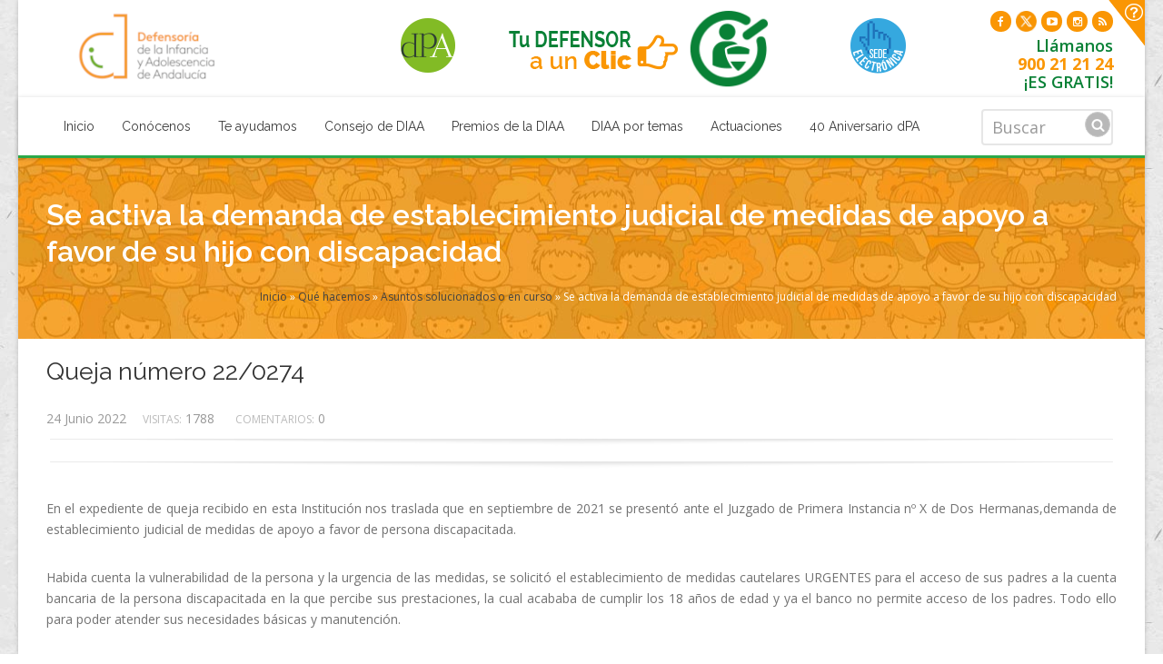

--- FILE ---
content_type: text/html; charset=utf-8
request_url: https://defensordelmenordeandalucia.es/se-activa-la-demanda-de-establecimiento-judicial-de-medidas-de-apoyo-a-favor-de-su-hijo-con
body_size: 13913
content:
<!DOCTYPE html>
<!--[if IE 9 ]> <html class="ie9"> <![endif]-->
<!--[if IE 10 ]> <html class="ie9"> <![endif]-->
<html lang="es" dir="ltr">
<head>
  <meta name="viewport" content="width=device-width, initial-scale=1.0">
    <!-- Google fonts - witch you want to use - (rest you can just remove) -->
    <link href='https://fonts.googleapis.com/css?family=Open+Sans:300,300italic,400,400italic,600,600italic,700,700italic,800,800italic%7CRaleway:400,100,200,300,500,600,700,800,900%7CDancing+Script:400,700%7CJosefin+Sans:400,100,100italic,300,300italic,400italic,600,600italic,700,700italic%7CGochi+Hand:400,100,200,300,500,600,700,800,900' rel='stylesheet' type='text/css'>
  <meta http-equiv="Content-Type" content="text/html; charset=utf-8" />
<link rel="shortcut icon" href="https://defensordelmenordeandalucia.es/sites/default/files/favicon.ico" type="image/vnd.microsoft.icon" />
<meta name="description" content="En el expediente de queja recibido en esta Institución nos traslada que en septiembre de 2021 se presentó ante el Juzgado de Primera Instancia nº X de Dos Hermanas,demanda de establecimiento judicial de medidas de apoyo a favor de persona discapacitada." />
<meta name="keywords" content="defensor pueblo, defensor del pueblo andaluz, Andalucía, Defensoría del pubeblo, Defensor del menor, oficina del defensor del pueblo andaluz" />
<meta name="generator" content="Drupal 7 (http://drupal.org)" />
  <title>Se activa la demanda de establecimiento judicial de medidas de apoyo a favor de su hijo con discapacidad | Defensoría de la Infancia y Adolescencia de Andalucía</title>
  <style>
@import url("https://defensordelmenordeandalucia.es/modules/system/system.base.css?t75ohn");
</style>
<style>
@import url("https://defensordelmenordeandalucia.es/sites/all/modules/media/css/media.css?t75ohn");
@import url("https://defensordelmenordeandalucia.es/sites/all/modules/jquery_update/replace/ui/themes/base/minified/jquery.ui.core.min.css?t75ohn");
@import url("https://defensordelmenordeandalucia.es/sites/all/modules/jquery_update/replace/ui/themes/base/minified/jquery.ui.theme.min.css?t75ohn");
@import url("https://defensordelmenordeandalucia.es/sites/all/modules/jquery_update/replace/ui/themes/base/minified/jquery.ui.resizable.min.css?t75ohn");
@import url("https://defensordelmenordeandalucia.es/sites/all/modules/jquery_update/replace/ui/themes/base/minified/jquery.ui.button.min.css?t75ohn");
@import url("https://defensordelmenordeandalucia.es/sites/all/modules/jquery_update/replace/ui/themes/base/minified/jquery.ui.dialog.min.css?t75ohn");
</style>
<style>
@import url("https://defensordelmenordeandalucia.es/sites/all/modules/simplenews/simplenews.css?t75ohn");
@import url("https://defensordelmenordeandalucia.es/sites/all/modules/date/date_api/date.css?t75ohn");
@import url("https://defensordelmenordeandalucia.es/sites/all/modules/date/date_popup/themes/datepicker.1.7.css?t75ohn");
@import url("https://defensordelmenordeandalucia.es/sites/all/modules/domain/domain_nav/domain_nav.css?t75ohn");
@import url("https://defensordelmenordeandalucia.es/modules/field/theme/field.css?t75ohn");
@import url("https://defensordelmenordeandalucia.es/sites/all/modules/views/css/views.css?t75ohn");
</style>
<style>
@import url("https://defensordelmenordeandalucia.es/sites/all/modules/ctools/css/ctools.css?t75ohn");
@import url("https://defensordelmenordeandalucia.es/sites/all/modules/lightbox2/css/lightbox.css?t75ohn");
@import url("https://defensordelmenordeandalucia.es/sites/all/modules/panels/css/panels.css?t75ohn");
@import url("https://defensordelmenordeandalucia.es/sites/all/modules/rate/rate.css?t75ohn");
@import url("https://defensordelmenordeandalucia.es/sites/all/modules/comment_goodness/css/disabled_actions.css?t75ohn");
@import url("https://defensordelmenordeandalucia.es/sites/all/modules/tb_megamenu/css/bootstrap.css?t75ohn");
@import url("https://defensordelmenordeandalucia.es/sites/all/modules/tb_megamenu/css/base.css?t75ohn");
@import url("https://defensordelmenordeandalucia.es/sites/all/modules/tb_megamenu/css/default.css?t75ohn");
@import url("https://defensordelmenordeandalucia.es/sites/all/modules/tb_megamenu/css/compatibility.css?t75ohn");
@import url("https://defensordelmenordeandalucia.es/sites/all/libraries/fontawesome/css/font-awesome.css?t75ohn");
</style>
<link type="text/css" rel="stylesheet" href="https://sharecdn.social9.com/v2/css/os-share-widget-style.css" media="all" />
<style>
@import url("https://defensordelmenordeandalucia.es/sites/all/modules/addtoany/addtoany.css?t75ohn");
</style>
<style>
@import url("https://defensordelmenordeandalucia.es/sites/all/themes/dmabootstrap/css/magnific-popup.css?t75ohn");
@import url("https://defensordelmenordeandalucia.es/sites/all/themes/dmabootstrap/css/simpleline-icons/simple-line-icons.css?t75ohn");
@import url("https://defensordelmenordeandalucia.es/sites/all/themes/dmabootstrap/css/component.css?t75ohn");
@import url("https://defensordelmenordeandalucia.es/sites/all/themes/dmabootstrap/css/accordion.css?t75ohn");
@import url("https://defensordelmenordeandalucia.es/sites/all/themes/dmabootstrap/js/animations/css/animations.min.css?t75ohn");
@import url("https://defensordelmenordeandalucia.es/sites/all/themes/dmabootstrap/js/progressbar/ui.progress-bar.css?t75ohn");
@import url("https://defensordelmenordeandalucia.es/sites/all/themes/dmabootstrap/css/reset.css?t75ohn");
@import url("https://defensordelmenordeandalucia.es/sites/all/themes/dmabootstrap/css/slidepanel.css?t75ohn");
@import url("https://defensordelmenordeandalucia.es/sites/all/themes/dmabootstrap/js/timeline/timeline.css?t75ohn");
@import url("https://defensordelmenordeandalucia.es/sites/all/themes/dmabootstrap/js/ihovereffects/main.css?t75ohn");
@import url("https://defensordelmenordeandalucia.es/sites/all/themes/dmabootstrap/css/style.css?t75ohn");
@import url("https://defensordelmenordeandalucia.es/sites/all/themes/dmabootstrap/js/mainmenu/bootstrap.min.css?t75ohn");
@import url("https://defensordelmenordeandalucia.es/sites/all/themes/dmabootstrap/css/responsive-tabs.css?t75ohn");
@import url("https://defensordelmenordeandalucia.es/sites/all/themes/dmabootstrap/css/responsive-tabs3.css?t75ohn");
@import url("https://defensordelmenordeandalucia.es/sites/all/themes/dmabootstrap/css/responsive-layouts.css?t75ohn");
@import url("https://defensordelmenordeandalucia.es/sites/all/themes/dmabootstrap/css/shortcodes.css?t75ohn");
@import url("https://defensordelmenordeandalucia.es/sites/all/themes/dmabootstrap/css/custom.css?t75ohn");
@import url("https://defensordelmenordeandalucia.es/sites/default/files/color/dmabootstrap-f258f935/colors.css?t75ohn");
@import url("https://defensordelmenordeandalucia.es/sites/all/themes/dmabootstrap/js/carouselowl/owl.transitions.css?t75ohn");
@import url("https://defensordelmenordeandalucia.es/sites/all/themes/dmabootstrap/js/carouselowl/owl.carousel.css?t75ohn");
@import url("https://defensordelmenordeandalucia.es/sites/all/themes/dmabootstrap/js/form/sky-forms2.css?t75ohn");
@import url("https://defensordelmenordeandalucia.es/sites/all/themes/dmabootstrap/js/cubeportfolio/cubeportfolio.min.css?t75ohn");
@import url("https://defensordelmenordeandalucia.es/sites/all/themes/dmabootstrap/js/flexslider/flexslider.css?t75ohn");
@import url("https://defensordelmenordeandalucia.es/sites/all/themes/dmabootstrap/js/flexslider/skin.css?t75ohn");
</style>
<style media="print">
@import url("https://defensordelmenordeandalucia.es/sites/all/themes/dmabootstrap/css/print.css?t75ohn");
</style>
<style>
@import url("https://defensordelmenordeandalucia.es/sites/all/themes/dmabootstrap/js/mainmenu/menu-4.css?t75ohn");
</style>
  <!-- HTML5 element support for IE6-8 -->
  <!--[if lt IE 9]>
    <script src="//html5shiv.googlecode.com/svn/trunk/html5.js"></script>
  <![endif]-->
  <script src="https://defensordelmenordeandalucia.es/sites/all/modules/jquery_update/replace/jquery/1.8/jquery.min.js?v=1.8.3"></script>
<script src="https://defensordelmenordeandalucia.es/misc/jquery.once.js?v=1.2"></script>
<script src="https://defensordelmenordeandalucia.es/misc/drupal.js?t75ohn"></script>
<script src="https://defensordelmenordeandalucia.es/sites/all/modules/jquery_update/replace/ui/ui/minified/jquery.ui.core.min.js?v=1.10.2"></script>
<script src="https://defensordelmenordeandalucia.es/sites/all/modules/jquery_update/replace/ui/ui/minified/jquery.ui.widget.min.js?v=1.10.2"></script>
<script src="https://defensordelmenordeandalucia.es/sites/all/modules/media/js/media.core.js?v=7.x-1.5"></script>
<script src="https://defensordelmenordeandalucia.es/sites/all/modules/wysiwyg/wysiwyg.init.js?t75ohn"></script>
<script src="https://defensordelmenordeandalucia.es/sites/all/modules/media/js/util/json2.js?v=7.x-1.5"></script>
<script src="https://defensordelmenordeandalucia.es/sites/all/modules/media/js/util/ba-debug.min.js?v=7.x-1.5"></script>
<script src="https://defensordelmenordeandalucia.es/sites/all/modules/jquery_update/replace/ui/ui/minified/jquery.ui.mouse.min.js?v=1.10.2"></script>
<script src="https://defensordelmenordeandalucia.es/sites/all/modules/jquery_update/replace/ui/ui/minified/jquery.ui.resizable.min.js?v=1.10.2"></script>
<script src="https://defensordelmenordeandalucia.es/sites/all/modules/jquery_update/replace/ui/ui/minified/jquery.ui.draggable.min.js?v=1.10.2"></script>
<script src="https://defensordelmenordeandalucia.es/sites/all/modules/jquery_update/replace/ui/ui/minified/jquery.ui.button.min.js?v=1.10.2"></script>
<script src="https://defensordelmenordeandalucia.es/sites/all/modules/jquery_update/replace/ui/ui/minified/jquery.ui.position.min.js?v=1.10.2"></script>
<script src="https://defensordelmenordeandalucia.es/sites/all/modules/jquery_update/replace/ui/ui/minified/jquery.ui.dialog.min.js?v=1.10.2"></script>
<script src="https://defensordelmenordeandalucia.es/sites/all/modules/views/js/jquery.ui.dialog.patch.js?v=1.10.2"></script>
<script src="https://defensordelmenordeandalucia.es/misc/form.js?v=7.58"></script>
<script src="https://defensordelmenordeandalucia.es/misc/states.js?v=7.58"></script>
<script src="https://defensordelmenordeandalucia.es/sites/all/modules/admin_menu/admin_devel/admin_devel.js?t75ohn"></script>
<script src="https://defensordelmenordeandalucia.es/sites/default/files/languages/es_75rlyjxJGgz3KAvUdt_4KZgxuYJ9JYjoOsXmaXmldPI.js?t75ohn"></script>
<script src="https://defensordelmenordeandalucia.es/sites/all/modules/lightbox2/js/lightbox.js?1768816129"></script>
<script src="https://defensordelmenordeandalucia.es/sites/all/modules/views_slideshow_ddblock/js/formoptions.js?t75ohn"></script>
<script src="https://defensordelmenordeandalucia.es/sites/all/modules/comment_goodness/comment_goodness.js?t75ohn"></script>
<script src="https://defensordelmenordeandalucia.es/sites/all/modules/tb_megamenu/js/tb-megamenu-frontend.js?t75ohn"></script>
<script src="https://defensordelmenordeandalucia.es/sites/all/modules/tb_megamenu/js/tb-megamenu-touch.js?t75ohn"></script>
<script src="https://defensordelmenordeandalucia.es/sites/all/modules/google_analytics/googleanalytics.js?t75ohn"></script>
<script>(function(i,s,o,g,r,a,m){i["GoogleAnalyticsObject"]=r;i[r]=i[r]||function(){(i[r].q=i[r].q||[]).push(arguments)},i[r].l=1*new Date();a=s.createElement(o),m=s.getElementsByTagName(o)[0];a.async=1;a.src=g;m.parentNode.insertBefore(a,m)})(window,document,"script","https://www.google-analytics.com/analytics.js","ga");ga("create", "UA-33837241-1", {"cookieDomain":"auto"});ga("set", "anonymizeIp", true);ga("send", "pageview");</script>
<script src="https://defensordelmenordeandalucia.es/sites/default/files/js/wysiwyg/wysiwyg_ckeditor_uWMoMQ7qlhtyf-cFJlMTazsAxhCeS88weKBiAtXujAQ.js?t75ohn"></script>
<script src="https://defensordelmenordeandalucia.es/sites/all/libraries/ckeditor/ckeditor.js?t75ohn"></script>
<script src="https://defensordelmenordeandalucia.es/sites/all/modules/wysiwyg/editors/js/ckeditor-3.0.js?t75ohn"></script>
<script src="https://defensordelmenordeandalucia.es/sites/all/modules/wysiwyg/editors/js/none.js?t75ohn"></script>
<script src="https://defensordelmenordeandalucia.es/sites/all/modules/media/js/media.popups.js?v=7.x-1.5"></script>
<script src="https://defensordelmenordeandalucia.es/misc/textarea.js?v=7.58"></script>
<script src="https://defensordelmenordeandalucia.es/modules/filter/filter.js?t75ohn"></script>
<script defer="defer" src="https://www.google.com/recaptcha/api.js"></script>
<script src="https://sharecdn.social9.com/v2/js/opensocialshare.js?t75ohn"></script>
<script src="https://sharecdn.social9.com/v2/js/opensocialsharedefaulttheme.js?t75ohn"></script>
<script src="https://defensordelmenordeandalucia.es/sites/all/themes/dmabootstrap/js/mainmenu/bootstrap.min.js?t75ohn"></script>
<script src="https://defensordelmenordeandalucia.es/sites/all/themes/dmabootstrap/js/mainmenu/sticky-main.js?t75ohn"></script>
<script src="https://defensordelmenordeandalucia.es/sites/all/themes/dmabootstrap/js/mainmenu/modernizr.custom.75180.js?t75ohn"></script>
<script src="https://defensordelmenordeandalucia.es/sites/all/themes/dmabootstrap/js/jquery.magnific-popup.min.js?t75ohn"></script>
<script src="https://defensordelmenordeandalucia.es/sites/all/themes/dmabootstrap/js/jquery.classyloader.min.js?t75ohn"></script>
<script src="https://defensordelmenordeandalucia.es/sites/all/themes/dmabootstrap/js/scrolltotop/totop.js?t75ohn"></script>
<script src="https://defensordelmenordeandalucia.es/sites/all/themes/dmabootstrap/js/jflickrfeed.min.js?t75ohn"></script>
<script src="https://defensordelmenordeandalucia.es/sites/all/themes/dmabootstrap/js/animations/js/animations.min.js?t75ohn"></script>
<script src="https://defensordelmenordeandalucia.es/sites/all/themes/dmabootstrap/js/jquery.animateNumber.min.js?t75ohn"></script>
<script src="https://defensordelmenordeandalucia.es/sites/all/themes/dmabootstrap/js/progressbar/progress.js?t75ohn"></script>
<script src="https://defensordelmenordeandalucia.es/sites/all/themes/dmabootstrap/js/responsive-tabs.min.js?t75ohn"></script>
<script src="https://defensordelmenordeandalucia.es/sites/all/themes/dmabootstrap/js/script.js?t75ohn"></script>
<script src="https://defensordelmenordeandalucia.es/sites/all/themes/dmabootstrap/js/carouselowl/owl.carousel.js?t75ohn"></script>
<script src="https://defensordelmenordeandalucia.es/sites/all/themes/dmabootstrap/js/form/jquery.form.min.js?t75ohn"></script>
<script src="https://defensordelmenordeandalucia.es/sites/all/themes/dmabootstrap/js/form/jquery.validate.min.js?t75ohn"></script>
<script src="https://defensordelmenordeandalucia.es/sites/all/themes/dmabootstrap/js/cubeportfolio/jquery.cubeportfolio.min.js?t75ohn"></script>
<script src="https://defensordelmenordeandalucia.es/sites/all/themes/dmabootstrap/js/cubeportfolio/main.js?t75ohn"></script>
<script src="https://defensordelmenordeandalucia.es/sites/all/themes/dmabootstrap/js/flexslider/jquery.flexslider.js?t75ohn"></script>
<script src="https://defensordelmenordeandalucia.es/sites/all/themes/dmabootstrap/js/flexslider/custom.js?t75ohn"></script>
<script>jQuery.extend(Drupal.settings, {"basePath":"\/","pathPrefix":"","ajaxPageState":{"theme":"dmabootstrap","theme_token":"YyGRY9E5Svn8bXE6Pz_MoS70ZKAYhu_McJ4BBwS9adE","js":{"sites\/all\/modules\/wysiwyg\/wysiwyg.js":1,"sites\/all\/modules\/addthis\/addthis.js":1,"sites\/all\/modules\/simplified_social_share\/js\/opensocialshare_widget.js":1,"0":1,"sites\/all\/modules\/jquery_update\/replace\/jquery\/1.8\/jquery.min.js":1,"misc\/jquery.once.js":1,"misc\/drupal.js":1,"sites\/all\/modules\/jquery_update\/replace\/ui\/ui\/minified\/jquery.ui.core.min.js":1,"sites\/all\/modules\/jquery_update\/replace\/ui\/ui\/minified\/jquery.ui.widget.min.js":1,"sites\/all\/modules\/media\/js\/media.core.js":1,"sites\/all\/modules\/wysiwyg\/wysiwyg.init.js":1,"sites\/all\/modules\/media\/js\/util\/json2.js":1,"sites\/all\/modules\/media\/js\/util\/ba-debug.min.js":1,"sites\/all\/modules\/jquery_update\/replace\/ui\/ui\/minified\/jquery.ui.mouse.min.js":1,"sites\/all\/modules\/jquery_update\/replace\/ui\/ui\/minified\/jquery.ui.resizable.min.js":1,"sites\/all\/modules\/jquery_update\/replace\/ui\/ui\/minified\/jquery.ui.draggable.min.js":1,"sites\/all\/modules\/jquery_update\/replace\/ui\/ui\/minified\/jquery.ui.button.min.js":1,"sites\/all\/modules\/jquery_update\/replace\/ui\/ui\/minified\/jquery.ui.position.min.js":1,"sites\/all\/modules\/jquery_update\/replace\/ui\/ui\/minified\/jquery.ui.dialog.min.js":1,"sites\/all\/modules\/views\/js\/jquery.ui.dialog.patch.js":1,"misc\/form.js":1,"misc\/states.js":1,"sites\/all\/modules\/admin_menu\/admin_devel\/admin_devel.js":1,"public:\/\/languages\/es_75rlyjxJGgz3KAvUdt_4KZgxuYJ9JYjoOsXmaXmldPI.js":1,"sites\/all\/modules\/lightbox2\/js\/lightbox.js":1,"sites\/all\/modules\/views_slideshow_ddblock\/js\/formoptions.js":1,"sites\/all\/modules\/comment_goodness\/comment_goodness.js":1,"sites\/all\/modules\/tb_megamenu\/js\/tb-megamenu-frontend.js":1,"sites\/all\/modules\/tb_megamenu\/js\/tb-megamenu-touch.js":1,"sites\/all\/modules\/google_analytics\/googleanalytics.js":1,"1":1,"public:\/\/js\/wysiwyg\/wysiwyg_ckeditor_uWMoMQ7qlhtyf-cFJlMTazsAxhCeS88weKBiAtXujAQ.js":1,"sites\/all\/libraries\/ckeditor\/ckeditor.js":1,"sites\/all\/modules\/wysiwyg\/editors\/js\/ckeditor-3.0.js":1,"sites\/all\/modules\/wysiwyg\/editors\/js\/none.js":1,"sites\/all\/modules\/media\/js\/media.popups.js":1,"misc\/textarea.js":1,"modules\/filter\/filter.js":1,"https:\/\/www.google.com\/recaptcha\/api.js":1,"https:\/\/sharecdn.social9.com\/v2\/js\/opensocialshare.js":1,"https:\/\/sharecdn.social9.com\/v2\/js\/opensocialsharedefaulttheme.js":1,"sites\/all\/themes\/dmabootstrap\/js\/mainmenu\/bootstrap.min.js":1,"sites\/all\/themes\/dmabootstrap\/js\/mainmenu\/sticky-main.js":1,"sites\/all\/themes\/dmabootstrap\/js\/mainmenu\/modernizr.custom.75180.js":1,"sites\/all\/themes\/dmabootstrap\/js\/jquery.magnific-popup.min.js":1,"sites\/all\/themes\/dmabootstrap\/js\/jquery.classyloader.min.js":1,"sites\/all\/themes\/dmabootstrap\/js\/scrolltotop\/totop.js":1,"sites\/all\/themes\/dmabootstrap\/js\/jflickrfeed.min.js":1,"sites\/all\/themes\/dmabootstrap\/js\/animations\/js\/animations.min.js":1,"sites\/all\/themes\/dmabootstrap\/js\/jquery.animateNumber.min.js":1,"sites\/all\/themes\/dmabootstrap\/js\/progressbar\/progress.js":1,"sites\/all\/themes\/dmabootstrap\/js\/responsive-tabs.min.js":1,"sites\/all\/themes\/dmabootstrap\/js\/script.js":1,"sites\/all\/themes\/dmabootstrap\/js\/carouselowl\/owl.carousel.js":1,"sites\/all\/themes\/dmabootstrap\/js\/form\/jquery.form.min.js":1,"sites\/all\/themes\/dmabootstrap\/js\/form\/jquery.validate.min.js":1,"sites\/all\/themes\/dmabootstrap\/js\/cubeportfolio\/jquery.cubeportfolio.min.js":1,"sites\/all\/themes\/dmabootstrap\/js\/cubeportfolio\/main.js":1,"sites\/all\/themes\/dmabootstrap\/js\/flexslider\/jquery.flexslider.js":1,"sites\/all\/themes\/dmabootstrap\/js\/flexslider\/custom.js":1},"css":{"modules\/system\/system.base.css":1,"sites\/all\/modules\/media\/css\/media.css":1,"misc\/ui\/jquery.ui.core.css":1,"misc\/ui\/jquery.ui.theme.css":1,"misc\/ui\/jquery.ui.resizable.css":1,"misc\/ui\/jquery.ui.button.css":1,"misc\/ui\/jquery.ui.dialog.css":1,"sites\/all\/modules\/simplenews\/simplenews.css":1,"sites\/all\/modules\/date\/date_api\/date.css":1,"sites\/all\/modules\/date\/date_popup\/themes\/datepicker.1.7.css":1,"sites\/all\/modules\/domain\/domain_nav\/domain_nav.css":1,"modules\/field\/theme\/field.css":1,"sites\/all\/modules\/views\/css\/views.css":1,"sites\/all\/modules\/ctools\/css\/ctools.css":1,"sites\/all\/modules\/lightbox2\/css\/lightbox.css":1,"sites\/all\/modules\/panels\/css\/panels.css":1,"sites\/all\/modules\/rate\/rate.css":1,"sites\/all\/modules\/comment_goodness\/css\/disabled_actions.css":1,"sites\/all\/modules\/tb_megamenu\/css\/bootstrap.css":1,"sites\/all\/modules\/tb_megamenu\/css\/base.css":1,"sites\/all\/modules\/tb_megamenu\/css\/default.css":1,"sites\/all\/modules\/tb_megamenu\/css\/compatibility.css":1,"sites\/all\/libraries\/fontawesome\/css\/font-awesome.css":1,"https:\/\/sharecdn.social9.com\/v2\/css\/os-share-widget-style.css":1,"sites\/all\/modules\/addtoany\/addtoany.css":1,"sites\/all\/themes\/dmabootstrap\/css\/magnific-popup.css":1,"sites\/all\/themes\/dmabootstrap\/css\/simpleline-icons\/simple-line-icons.css":1,"sites\/all\/themes\/dmabootstrap\/css\/component.css":1,"sites\/all\/themes\/dmabootstrap\/css\/accordion.css":1,"sites\/all\/themes\/dmabootstrap\/js\/animations\/css\/animations.min.css":1,"sites\/all\/themes\/dmabootstrap\/js\/progressbar\/ui.progress-bar.css":1,"sites\/all\/themes\/dmabootstrap\/css\/reset.css":1,"sites\/all\/themes\/dmabootstrap\/css\/slidepanel.css":1,"sites\/all\/themes\/dmabootstrap\/js\/timeline\/timeline.css":1,"sites\/all\/themes\/dmabootstrap\/js\/ihovereffects\/main.css":1,"sites\/all\/themes\/dmabootstrap\/css\/style.css":1,"sites\/all\/themes\/dmabootstrap\/js\/mainmenu\/bootstrap.min.css":1,"sites\/all\/themes\/dmabootstrap\/css\/responsive-tabs.css":1,"sites\/all\/themes\/dmabootstrap\/css\/responsive-tabs3.css":1,"sites\/all\/themes\/dmabootstrap\/css\/responsive-layouts.css":1,"sites\/all\/themes\/dmabootstrap\/css\/shortcodes.css":1,"sites\/all\/themes\/dmabootstrap\/css\/custom.css":1,"sites\/all\/themes\/dmabootstrap\/css\/colors.css":1,"sites\/all\/themes\/dmabootstrap\/js\/carouselowl\/owl.transitions.css":1,"sites\/all\/themes\/dmabootstrap\/js\/carouselowl\/owl.carousel.css":1,"sites\/all\/themes\/dmabootstrap\/js\/form\/sky-forms2.css":1,"sites\/all\/themes\/dmabootstrap\/js\/cubeportfolio\/cubeportfolio.min.css":1,"sites\/all\/themes\/dmabootstrap\/js\/flexslider\/flexslider.css":1,"sites\/all\/themes\/dmabootstrap\/js\/flexslider\/skin.css":1,"sites\/all\/themes\/dmabootstrap\/css\/print.css":1,"sites\/all\/themes\/dmabootstrap\/js\/mainmenu\/menu-4.css":1}},"lightbox2":{"rtl":"0","file_path":"\/(\\w\\w\/)public:\/","default_image":"\/sites\/all\/modules\/lightbox2\/images\/brokenimage.jpg","border_size":10,"font_color":"000","box_color":"fff","top_position":"","overlay_opacity":"0.8","overlay_color":"000","disable_close_click":1,"resize_sequence":0,"resize_speed":400,"fade_in_speed":400,"slide_down_speed":600,"use_alt_layout":0,"disable_resize":0,"disable_zoom":0,"force_show_nav":0,"show_caption":1,"loop_items":1,"node_link_text":"View Image Details","node_link_target":0,"image_count":"Image !current of !total","video_count":"Video !current of !total","page_count":"Page !current of !total","lite_press_x_close":"presiona \u003Ca href=\u0022#\u0022 onclick=\u0022hideLightbox(); return FALSE;\u0022\u003E\u003Ckbd\u003Ex\u003C\/kbd\u003E\u003C\/a\u003E para cerrar","download_link_text":"","enable_login":false,"enable_contact":false,"keys_close":"c x 27","keys_previous":"p 37","keys_next":"n 39","keys_zoom":"z","keys_play_pause":"32","display_image_size":"original","image_node_sizes":"()","trigger_lightbox_classes":"","trigger_lightbox_group_classes":"","trigger_slideshow_classes":"","trigger_lightframe_classes":"","trigger_lightframe_group_classes":"","custom_class_handler":0,"custom_trigger_classes":"","disable_for_gallery_lists":true,"disable_for_acidfree_gallery_lists":true,"enable_acidfree_videos":true,"slideshow_interval":5000,"slideshow_automatic_start":true,"slideshow_automatic_exit":true,"show_play_pause":true,"pause_on_next_click":false,"pause_on_previous_click":true,"loop_slides":false,"iframe_width":600,"iframe_height":400,"iframe_border":1,"enable_video":0},"googleanalytics":{"trackOutbound":1,"trackMailto":1,"trackDownload":1,"trackDownloadExtensions":"7z|aac|arc|arj|asf|asx|avi|bin|csv|doc(x|m)?|dot(x|m)?|exe|flv|gif|gz|gzip|hqx|jar|jpe?g|js|mp(2|3|4|e?g)|mov(ie)?|msi|msp|pdf|phps|png|ppt(x|m)?|pot(x|m)?|pps(x|m)?|ppam|sld(x|m)?|thmx|qtm?|ra(m|r)?|sea|sit|tar|tgz|torrent|txt|wav|wma|wmv|wpd|xls(x|m|b)?|xlt(x|m)|xlam|xml|z|zip"},"urlIsAjaxTrusted":{"\/se-activa-la-demanda-de-establecimiento-judicial-de-medidas-de-apoyo-a-favor-de-su-hijo-con":true,"http:\/\/www.defensordelpuebloandaluz.es\/comment\/reply\/22046":true},"advanceopensocialshare":{"horizontal":true,"providers":"facebook,googleplus,pinterest,twitter,linkedin,email","widgets":"Facebook Like,Google+ +1,Pinterest Pin it,LinkedIn Share","isHorizontalLayout":1,"emailMessage":"","emailSubject":"","isEmailContentReadOnly":"false","theme":"OpenSocialShareDefaultTheme","isShortenUrl":"false","facebookAppId":"","isTotalShare":"false","isOpenSingleWindow":"false","twittermention":"","twitterhashtags":"","popupWindowSize":"","isMobileFriendly":"false","totalShareContainer":"os-share-count","customOption":"","divwidget":"os-share-widget-interface","isCounterWidgetTheme":0,"isHorizontalCounter":0,"widgetIconSize":"32","widgetStyle":"square"},"tagmap":[],"wysiwyg":{"configs":{"ckeditor":{"format5":{"baseHref":"https:\/\/defensordelmenordeandalucia.es\/","width":"auto","resize_minWidth":450,"theme":"default","skin":"moono","entities_latin":false,"entities_greek":false,"format_tags":"p;address;pre;h2;h3;h4;h5;h6;div","extraAllowedContent":"p","contentsCss":["https:\/\/defensordelmenordeandalucia.es\/sites\/all\/themes\/dmabootstrap\/css\/magnific-popup.css","https:\/\/defensordelmenordeandalucia.es\/sites\/all\/themes\/dmabootstrap\/css\/simpleline-icons\/simple-line-icons.css","https:\/\/defensordelmenordeandalucia.es\/sites\/all\/themes\/dmabootstrap\/css\/component.css","https:\/\/defensordelmenordeandalucia.es\/sites\/all\/themes\/dmabootstrap\/css\/accordion.css","https:\/\/defensordelmenordeandalucia.es\/sites\/all\/themes\/dmabootstrap\/js\/animations\/css\/animations.min.css","https:\/\/defensordelmenordeandalucia.es\/sites\/all\/themes\/dmabootstrap\/js\/progressbar\/ui.progress-bar.css","https:\/\/defensordelmenordeandalucia.es\/sites\/all\/themes\/dmabootstrap\/css\/reset.css","https:\/\/defensordelmenordeandalucia.es\/sites\/all\/themes\/dmabootstrap\/css\/slidepanel.css","https:\/\/defensordelmenordeandalucia.es\/sites\/all\/themes\/dmabootstrap\/js\/timeline\/timeline.css","https:\/\/defensordelmenordeandalucia.es\/sites\/all\/themes\/dmabootstrap\/js\/ihovereffects\/main.css","https:\/\/defensordelmenordeandalucia.es\/sites\/all\/themes\/dmabootstrap\/css\/style.css","https:\/\/defensordelmenordeandalucia.es\/sites\/all\/themes\/dmabootstrap\/js\/mainmenu\/bootstrap.min.css","https:\/\/defensordelmenordeandalucia.es\/sites\/all\/themes\/dmabootstrap\/css\/responsive-tabs.css","https:\/\/defensordelmenordeandalucia.es\/sites\/all\/themes\/dmabootstrap\/css\/responsive-tabs3.css","https:\/\/defensordelmenordeandalucia.es\/sites\/all\/themes\/dmabootstrap\/css\/responsive-layouts.css","https:\/\/defensordelmenordeandalucia.es\/sites\/all\/themes\/dmabootstrap\/css\/shortcodes.css","https:\/\/defensordelmenordeandalucia.es\/sites\/all\/themes\/dmabootstrap\/css\/custom.css","https:\/\/defensordelmenordeandalucia.es\/sites\/all\/themes\/dmabootstrap\/css\/colors.css","https:\/\/defensordelmenordeandalucia.es\/sites\/all\/themes\/dmabootstrap\/js\/carouselowl\/owl.transitions.css","https:\/\/defensordelmenordeandalucia.es\/sites\/all\/themes\/dmabootstrap\/js\/carouselowl\/owl.carousel.css","https:\/\/defensordelmenordeandalucia.es\/sites\/all\/themes\/dmabootstrap\/js\/form\/sky-forms2.css","https:\/\/defensordelmenordeandalucia.es\/sites\/all\/themes\/dmabootstrap\/js\/cubeportfolio\/cubeportfolio.min.css","https:\/\/defensordelmenordeandalucia.es\/sites\/all\/themes\/dmabootstrap\/js\/flexslider\/flexslider.css","https:\/\/defensordelmenordeandalucia.es\/sites\/all\/themes\/dmabootstrap\/js\/flexslider\/skin.css","https:\/\/defensordelmenordeandalucia.es\/sites\/all\/themes\/dmabootstrap\/js\/mainmenu\/menu-4.css"],"forcePasteAsPlainText":1,"language":"es","simple_source_formatting":1,"toolbarLocation":"bottom","resize_enabled":false,"toolbar":[[]],"allowedContent":true,"height":500}}},"plugins":[],"disable":"Desactivar texto enriquecido","enable":"Activar texto enriquecido","triggers":{"edit-comment-body-und-0-value":{"field":"edit-comment-body-und-0-value","resizable":1,"activeFormat":"5","format5":{"editor":"ckeditor","status":0,"toggle":0,"skip_summary":1}}}},"media":{"browserUrl":"\/media\/browser?render=media-popup","styleSelectorUrl":"\/media\/-media_id-\/format-form?render=media-popup","blacklist":["src","fid","view_mode","format"]},"states":{"#edit-submit":{"disabled":{"textarea[name=\u0022comment_body[es][0][value]\u0022]":{"empty":true}}},"#edit-preview":{"disabled":{"textarea[name=\u0022comment_body[es][0][value]\u0022]":{"empty":true}}}},"bootstrap":{"anchorsFix":1,"anchorsSmoothScrolling":1,"popoverEnabled":1,"popoverOptions":{"animation":1,"html":0,"placement":"right","selector":"","trigger":"click","title":"","content":"","delay":0,"container":"body"},"tooltipEnabled":1,"tooltipOptions":{"animation":1,"html":0,"placement":"auto left","selector":"","trigger":"hover focus","delay":0,"container":"body"}}});</script>
</head>

<body class="bg-cover html not-front not-logged-in no-sidebars page-node page-node- page-node-22046 node-type-asunto-solucionado domain-defensordelmenordeandalucia-es published boxed bg-patterns3" >
  <div class="body-container">
    <div id="skip-link">
      <a href="#main-content" class="element-invisible element-focusable">Pasar al contenido principal</a>
    </div>
        <div class="wrapper-boxed">
  <div class="site_wrapper">
          <div id="sliderWrap">
        <div id="openCloseIdentifier"></div>
        <div id="slider">
          <div id="sliderContent">
            <div class="container">
              <div class="one_fourth">
                                    <div class="region region-slider-wrapper1">
    <div id="block-block-57" class="block block-block clearfix">

      
  <p class="white">La Defensoría de la Infancia y Adolescencia de Andalucía</p>
<p>La Defensoría de la Infancia y Adolescencia de Andalucía es una institución creada por el Parlamento de Andalucía y tiene como misión la defensa y promoción de los derechos y libertades de las personas menores de edad. Sus actuaciones son totalmente gratuitas y no requieren de ningún formalismo especial.</p>

</div> <!-- /.block -->
  </div>
                              </div>
              <div class="one_fourth">
                                    <div class="region region-slider-wrapper2">
    <div id="block-block-58" class="block block-block clearfix">

      
  <p><img alt="Defensor del Menor" height="245" src="/sites/default/files/defens01.png" width="146" /></p>

</div> <!-- /.block -->
  </div>
                              </div>
              <div class="one_fourth">
                                    <div class="region region-slider-wrapper3">
    <div id="block-block-59" class="block block-block clearfix">

      
  <div class="qlinks">
<p class="white">De interés</p>

<ul>
            <li><a href="/tu-defensor-a-un-clic"><i class="fa fa-angle-right"></i> Tu Defensor a un clic</a></li>
            <li><a href="/tus_derechos"><i class="fa fa-angle-right"></i> Tus derechos</a></li>
             <li><a href="/dma-por-temas"><i class="fa fa-angle-right"></i> DMA por temas</a></li>
            <li><a href="/consejo-de-menores"><i class="fa fa-angle-right"></i> Consejo de Menores</a></li>
            <li><a href="/premios-del-menor"><i class="fa fa-angle-right"></i> Premios del Menor</a></li>
            <li><a href="/noticias_dma"><i class="fa fa-angle-right"></i> Noticias del DMA</a></li>
</ul>
</div>
</div> <!-- /.block -->
  </div>
                              </div>
              <div class="one_fourth last">
                                    <div class="region region-slider-wrapper4">
    <div id="block-block-60" class="block block-block clearfix">

      
  <p class="white">Contáctanos</p>
<ul class="faddress"><li><i class="fa fa-map-marker fa-lg"></i>&nbsp; C/ Reyes Católicos, 21<br>&nbsp;&nbsp;&nbsp;&nbsp;&nbsp;41001 SEVILLA</li>
<li><i class="fa fa-phone"></i>&nbsp; 900 506 113</li>
<li><i class="fa fa-print"></i>&nbsp; 954 21 44 97</li>
<li><i class="fa fa-envelope"></i>&nbsp; <a href="javascript:window.location.href=atob('bWFpbHRvOmRlZmVuc29yQGRlZmVuc29yZGVscHVlYmxvYW5kYWx1ei5lcw==')">Escríbenos</a></li>
<li><a href="/tu-defensor-a-un-clic#dpa-tab-3"><i class="fa fa-info"></i>&nbsp; Otras vías</a></li>
</ul>
</div> <!-- /.block -->
  </div>
                              </div>
            </div>
          </div>
        </div>
        <div id="openCloseWrap"><a href="#" class="topMenuAction" id="topMenuImage"><img src="/sites/all/themes/dpabootstrap/images/open.png" alt="Ayuda" title="Ayuda" /></a></div>
      </div>  
            <header id="header-style-1" class="header navbar navbar-default">
              <!-- Top header bar -->
        <div id="topHeader">        
          <div class="wrapper">               
            <div class="top_nav">
              <div class="container">
                <div class="left">
                                    <a class="logo navbar-btn pull-left" href="/" title="Inicio">
                    <img src="https://defensordelmenordeandalucia.es/sites/default/files/dmalogo.png" alt="Inicio" />
                  </a>
                                  </div>
                <div class="right">
                                        <div class="region region-top-right">
    <div id="block-block-62" class="block block-block clearfix">

      
  <div id="menor"><ul class="pop-wrapper5"><li><a href="http://www.defensordelpuebloandaluz.es/" target="_blank"><img alt="" src="/sites/default/files/icodpa-small.png" /><span>Defensor del Pueblo Andaluz</span></a></li></ul></div><div class="click"><div data-tooltip="Tu Defensor a un clic" id="north" style="cursor: pointer;"><a href="/tu-defensor-a-un-clic"><img alt="Tu Defensor a un clic" src="/sites/default/files/mano-dma.png" /></a></div></div><div id="heart"><a href="/tu-defensor-a-un-clic"><img alt="Tu Defensor a un clic" src="/sites/default/files/click-dma.png" /></a></div><div id="sede"><a href="https://sede.defensordelpuebloandaluz.es/" target="_blank"><img alt="Sede electrónica" src="/sites/default/files/ico_sede-electronica_cabecera.png" title="Sede electrónica" /></a></div><div class="datos"><ul class="topsocial"><li><a class="facebook" href="http://www.facebook.com/DefensordelPuebloAndaluz"><i class="fa fa-facebook"></i></a></li>
    <li><a class="twitter" href="https://twitter.com/DefensorAndaluz"><img src="/sites/default/files/icono_x_narranja.png"></i></a></li>
    <li><a class="youtube" href="https://www.youtube.com/user/DefensordelPuebloAnd"><i class="fa fa-youtube-play"></i></a></li>
    <li><a class="youtube" href="https://www.youtube.com/user/DefensordelPuebloAnd"><i class="fa fa-instagram"></i></a></li>
    <li><a class="rss" href="/content/rss"><i class="fa fa-rss"></i></a></li>
  </ul></ul><br />Llámanos<br />&nbsp; <a href="tel:900212124">900 21 21 24</a><br />&iexcl;ES GRATIS!</div>
</div> <!-- /.block -->
  </div>
                                  </div>
              </div>
            </div>
          </div>
        </div>
        <div id="trueHeader">
          <div class="wrapper">
            <!-- Navigation Menu -->
            <div class="container">
              <nav class="menu_main2">
                <div class="navbar yamm navbar-default">
                  <div id="navbar-collapse-1" class="navbar-collapse">
                                                                                    <div class="region region-navigation">
    <div id="block-tb-megamenu-menu-nuevo-menu-dma" class="block block-tb-megamenu clearfix">

      
  <div  class="tb-megamenu tb-megamenu-menu-nuevo-menu-dma">
      <div class="tb-megamenu-button navbar-toggle .navbar-collapse .pull-right " data-toggle="collapse" data-target=".nav-collapse"  > <span>Menu</span>
      <button type="button" > <i class="fa fa-bars"></i></button>
    </div>    
    <div class="nav-collapse collapse always-show">
    <ul  class="tb-megamenu-nav nav level-0 items-13">
  <li  data-id="28510" data-level="1" data-type="menu_item" data-class="" data-xicon="" data-caption="" data-alignsub="" data-group="0" data-hidewcol="0" data-hidesub="0" class="tb-megamenu-item level-1 mega">
  <a href="/" class="">
        
    Inicio          </a>
  </li>

<li  data-id="30844" data-level="1" data-type="menu_item" data-class="" data-xicon="" data-caption="" data-alignsub="" data-group="0" data-hidewcol="0" data-hidesub="0" class="tb-megamenu-item level-1 mega">
  <a href="/conocenos-diaa" class="">
        
    Conócenos          </a>
  </li>

<li  data-id="28512" data-level="1" data-type="menu_item" data-class="" data-xicon="" data-caption="" data-alignsub="" data-group="0" data-hidewcol="0" data-hidesub="0" class="tb-megamenu-item level-1 mega dropdown">
  <a href="/tu-defensor-a-un-clic" class="dropdown-toggle">
        
    Te ayudamos          <span class="caret"></span>
          </a>
  <div  data-class="" data-width="" class="tb-megamenu-submenu dropdown-menu mega-dropdown-menu nav-child">
  <div class="mega-dropdown-inner">
    <div  class="tb-megamenu-row row-fluid">
  <div  data-class="" data-width="12" data-hidewcol="0" id="tb-megamenu-column-1" class="tb-megamenu-column span12  mega-col-nav">
  <div class="tb-megamenu-column-inner mega-inner clearfix">
        <ul  class="tb-megamenu-subnav mega-nav level-1 items-4">
  <li  data-id="28518" data-level="2" data-type="menu_item" data-class="" data-xicon="" data-caption="" data-alignsub="" data-group="0" data-hidewcol="0" data-hidesub="0" class="tb-megamenu-item level-2 mega">
  <a href="/tu-defensor-a-un-clic" class="">
        
    Cuéntanos qué te pasa          </a>
  </li>

<li  data-id="28519" data-level="2" data-type="menu_item" data-class="" data-xicon="" data-caption="" data-alignsub="" data-group="0" data-hidewcol="0" data-hidesub="0" class="tb-megamenu-item level-2 mega">
  <a href="/tus_derechos" class="">
        
    Tus derechos          </a>
  </li>

<li  data-id="28520" data-level="2" data-type="menu_item" data-class="" data-xicon="" data-caption="" data-alignsub="" data-group="0" data-hidewcol="0" data-hidesub="0" class="tb-megamenu-item level-2 mega">
  <a href="/noticias_diaa" class="">
        
    Noticias de interés          </a>
  </li>

<li  data-id="28521" data-level="2" data-type="menu_item" data-class="" data-xicon="" data-caption="" data-alignsub="" data-group="0" data-hidewcol="0" data-hidesub="0" class="tb-megamenu-item level-2 mega">
  <a href="/preguntas-frecuentes-sobre-el-funcionamiento-del-defensor-del-pueblo-andaluz" class="">
        
    Preguntas frecuentes          </a>
  </li>
</ul>
  </div>
</div>
</div>
  </div>
</div>
</li>

<li  data-id="30626" data-level="1" data-type="menu_item" data-class="" data-xicon="" data-caption="" data-alignsub="" data-group="0" data-hidewcol="0" data-hidesub="0" class="tb-megamenu-item level-1 mega">
  <a href="/consejo-infancia-y-adolescencia" class="">
        
    Consejo de DIAA          </a>
  </li>

<li  data-id="30832" data-level="1" data-type="menu_item" data-class="" data-xicon="" data-caption="" data-alignsub="" data-group="0" data-hidewcol="0" data-hidesub="0" class="tb-megamenu-item level-1 mega">
  <a href="/premios-de-la-infancia-y-la-adolescencia" class="">
        
    Premios de la DIAA          </a>
  </li>

<li  data-id="28516" data-level="1" data-type="menu_item" data-class="" data-xicon="" data-caption="" data-alignsub="" data-group="0" data-hidewcol="0" data-hidesub="0" class="tb-megamenu-item level-1 mega dropdown">
  <a href="/diaa-por-temas" class="dropdown-toggle">
        
    DIAA por temas          <span class="caret"></span>
          </a>
  <div  data-class="" data-width="" class="tb-megamenu-submenu dropdown-menu mega-dropdown-menu nav-child">
  <div class="mega-dropdown-inner">
    <div  class="tb-megamenu-row row-fluid">
  <div  data-class="" data-width="12" data-hidewcol="0" id="tb-megamenu-column-2" class="tb-megamenu-column span12  mega-col-nav">
  <div class="tb-megamenu-column-inner mega-inner clearfix">
        <ul  class="tb-megamenu-subnav mega-nav level-1 items-4">
  <li  data-id="28530" data-level="2" data-type="menu_item" data-class="" data-xicon="" data-caption="" data-alignsub="" data-group="0" data-hidewcol="0" data-hidesub="0" class="tb-megamenu-item level-2 mega">
  <a href="/diaa-por-temas/educacion" class="">
        
    Educación          </a>
  </li>

<li  data-id="28536" data-level="2" data-type="menu_item" data-class="" data-xicon="" data-caption="" data-alignsub="" data-group="0" data-hidewcol="0" data-hidesub="0" class="tb-megamenu-item level-2 mega">
  <a href="/diaa-por-temas/proteccion-de-menores" class="">
        
    Protección de menores          </a>
  </li>

<li  data-id="28537" data-level="2" data-type="menu_item" data-class="" data-xicon="" data-caption="" data-alignsub="" data-group="0" data-hidewcol="0" data-hidesub="0" class="tb-megamenu-item level-2 mega">
  <a href="/diaa-por-temas/familia" class="">
        
    Familia          </a>
  </li>

<li  data-id="28538" data-level="2" data-type="menu_item" data-class="" data-xicon="" data-caption="" data-alignsub="" data-group="0" data-hidewcol="0" data-hidesub="0" class="tb-megamenu-item level-2 mega">
  <a href="/diaa-por-temas/otros-asuntos" class="">
        
    Otros asuntos          </a>
  </li>
</ul>
  </div>
</div>
</div>
  </div>
</div>
</li>

<li  data-id="30636" data-level="1" data-type="menu_item" data-class="" data-xicon="" data-caption="" data-alignsub="" data-group="0" data-hidewcol="0" data-hidesub="0" class="tb-megamenu-item level-1 mega dropdown">
  <a href="/diaa-investiga" class="dropdown-toggle">
        
    Actuaciones          <span class="caret"></span>
          </a>
  <div  data-class="" data-width="" class="tb-megamenu-submenu dropdown-menu mega-dropdown-menu nav-child">
  <div class="mega-dropdown-inner">
    <div  class="tb-megamenu-row row-fluid">
  <div  data-class="" data-width="12" data-hidewcol="0" id="tb-megamenu-column-3" class="tb-megamenu-column span12  mega-col-nav">
  <div class="tb-megamenu-column-inner mega-inner clearfix">
        <ul  class="tb-megamenu-subnav mega-nav level-1 items-7">
  <li  data-id="30644" data-level="2" data-type="menu_item" data-class="" data-xicon="" data-caption="" data-alignsub="" data-group="0" data-hidewcol="0" data-hidesub="0" class="tb-megamenu-item level-2 mega">
  <a href="/diaa-investiga" class="">
        
    La DIAA investiga          </a>
  </li>

<li  data-id="30645" data-level="2" data-type="menu_item" data-class="" data-xicon="" data-caption="" data-alignsub="" data-group="0" data-hidewcol="0" data-hidesub="0" class="tb-megamenu-item level-2 mega">
  <a href="/asuntos-solucionados-diaa" class="">
        
    Asuntos solucionados          </a>
  </li>

<li  data-id="30637" data-level="2" data-type="menu_item" data-class="" data-xicon="" data-caption="" data-alignsub="" data-group="0" data-hidewcol="0" data-hidesub="0" class="tb-megamenu-item level-2 mega">
  <a href="/informes-anuales-diaa" class="">
        
    Informes anuales          </a>
  </li>

<li  data-id="30638" data-level="2" data-type="menu_item" data-class="" data-xicon="" data-caption="" data-alignsub="" data-group="0" data-hidewcol="0" data-hidesub="0" class="tb-megamenu-item level-2 mega">
  <a href="/informes-especiales-diaa" class="">
        
    Informes especiales          </a>
  </li>

<li  data-id="30639" data-level="2" data-type="menu_item" data-class="" data-xicon="" data-caption="" data-alignsub="" data-group="0" data-hidewcol="0" data-hidesub="0" class="tb-megamenu-item level-2 mega">
  <a href="/jornadas-diaa" class="">
        
    Jornadas          </a>
  </li>

<li  data-id="30641" data-level="2" data-type="menu_item" data-class="" data-xicon="" data-caption="" data-alignsub="" data-group="0" data-hidewcol="0" data-hidesub="0" class="tb-megamenu-item level-2 mega">
  <a href="/resoluciones-diaa" class="">
        
    Resoluciones          </a>
  </li>

<li  data-id="30822" data-level="2" data-type="menu_item" data-class="" data-xicon="" data-caption="" data-alignsub="" data-group="0" data-hidewcol="0" data-hidesub="0" class="tb-megamenu-item level-2 mega">
  <a href="/actuaciones/otros_estudios" class="">
        
    Otros estudios          </a>
  </li>
</ul>
  </div>
</div>
</div>
  </div>
</div>
</li>

<li  data-id="30830" data-level="1" data-type="menu_item" data-class="" data-xicon="" data-caption="" data-alignsub="" data-group="0" data-hidewcol="0" data-hidesub="0" class="tb-megamenu-item level-1 mega">
  <a href="https://www.defensordelpuebloandaluz.es/aniversario" class="">
        
    40 Aniversario dPA          </a>
  </li>
</ul>
      </div>
  </div>

</div> <!-- /.block -->
  </div>
                                      </div>
                </div>
              </nav>
              <div class="menu_right2">
                                    <div class="region region-menu-right2">
    <div id="block-search-form" class="block block-search clearfix">

      
  <form class="form-search content-search" action="/se-activa-la-demanda-de-establecimiento-judicial-de-medidas-de-apoyo-a-favor-de-su-hijo-con" method="post" id="search-block-form" accept-charset="UTF-8"><div><div>
  <div class="input-group"><input title="Introduzca los términos que quiera buscar." placeholder="Buscar" class="form-control form-text" type="text" id="edit-search-block-form--2" name="search_block_form" value="" size="15" maxlength="128" /><span class="input-group-btn"><button type="submit" class="btn btn-default">Buscar</button></span></div><button class="element-invisible but_small1 btn btn-primary form-submit" id="edit-submit--2" name="op" value="Buscar" type="submit">Buscar</button>
<input type="hidden" name="form_build_id" value="form-ei-5Q0rI_PJ7veWJ4PUXcXngeUpA6fjxlWvisahAB7Y" />
<input type="hidden" name="form_id" value="search_block_form" />
</div>
</div></form>
</div> <!-- /.block -->
  </div>
                              </div>
            </div>
          </div>
        </div>
          
    </header>
    <!-- Page Title -->
    	    <div class="page_title2 custom"
		>
        <div class="container">
		            <h1>Se activa la demanda de establecimiento judicial de medidas de apoyo a favor de su hijo con discapacidad</h1>
          <div class="breadcrumb"><span class="inline odd first"><a href="/">Inicio</a></span> <span class="delimiter">»</span> <span class="inline even"><a href="/nuestros-informes-y-estudios">Qué hacemos</a></span> <span class="delimiter">»</span> <span class="inline odd"><a href="/asuntos_solucionados">Asuntos solucionados o en curso</a></span> <span class="delimiter">»</span> <span class="inline even last">Se activa la demanda de establecimiento judicial de medidas de apoyo a favor de su hijo con discapacidad</span></div>        </div>
    </div>
	        <!-- End Page Title -->
    
    <div class="main-container container">

      <header id="page-header">
        


              </header> <!-- /#page-header -->

      <div class="row">

        
        <section class="col-sm-12">
                    
          <a id="main-content"></a>          
                                                                                  		  
           		  
            <div class="region region-content">
    <div id="block-system-main" class="block block-system clearfix">

      
  <div class="contenido asuntosolucionado">
	<div class="blog_post">
	  <div class="blog_postcontent">
		 
		<h2>Queja n&uacute;mero 22/0274</h2>		<ul class="post_meta_links">
		  <li><span class="date">24 Junio 2022</span></li>
		  <li class="post_categoty"><i>Visitas:</i> 1788</li>
		  <li class="post_comments"><a href="#comments"><i>Comentarios:</i></a> 0</li>
		</ul>
		<div class="clearfix"></div>
	<div class="clearfix divider_line9 lessm mb-5"></div>
	<div class="sharepost">
	  <!--<h5 class="light">Compartir</h5>-->
	  <div id="block-simplified-social-share-open-sharing" class="block block-simplified-social-share clearfix">

      
  <div class="os-share-widget-interface" data-share-url="http://www.defensordelpuebloandaluz.es/se-activa-la-demanda-de-establecimiento-judicial-de-medidas-de-apoyo-a-favor-de-su-hijo-con" data-share-description="En el expediente de queja recibido en esta Institución nos traslada que en septiembre de 2021 se presentó ante el Juzgado de Primera Instancia n&ordm; X de Dos Hermanas,demanda de establecimiento judicial de medidas de apoyo a favor de persona discapacitada.Habida cuenta la vulnerabilidad de la persona y la urgencia de las medidas, se solicitó el establecimiento de medidas cautelares URGENTES para el acceso de sus padres a la cuenta bancaria de la persona discapacitada en la que percibe sus prestaciones, la cual acababa de cumplir los 18 años de edad y ya el banco no permite acceso de los padres." data-share-imageurl=""></div>
</div> <!-- /.block -->
	  	  
	  <div style="text-align:right; display:none;">
		<p>Valoraci&oacute;n: <i class="fa fa-star"></i><i class="fa fa-star"></i><i class="fa fa-star"></i><i class="fa fa-star-half-full"></i><i class="fa fa-star-o"></i>&nbsp;&nbsp;&nbsp;&nbsp;&nbsp;&nbsp;&nbsp;&nbsp;&nbsp;&nbsp;&nbsp;&nbsp;&nbsp;&nbsp;&nbsp;&nbsp;&nbsp;&nbsp;<!--<a href="#"><i class="fa fa-eye"></i> V&iacute;deo tutorial</a>--></p>
	  </div>
	</div>
	<div class="clearfix divider_line9 lessm"></div>		
		<div class="margin_top1"></div>
				<div class="bodyvalue">
		<p align="justify">En el expediente de queja recibido en esta Institución nos traslada que en septiembre de 2021 se presentó ante el Juzgado de Primera Instancia nº X de Dos Hermanas,demanda de establecimiento judicial de medidas de apoyo a favor de persona discapacitada.</p>
<p align="justify">Habida cuenta la vulnerabilidad de la persona y la urgencia de las medidas, se solicitó el establecimiento de medidas cautelares URGENTES para el acceso de sus padres a la cuenta bancaria de la persona discapacitada en la que percibe sus prestaciones, la cual acababa de cumplir los 18 años de edad y ya el banco no permite acceso de los padres. Todo ello para poder atender sus necesidades básicas y manutención.</p>
<p align="justify">Se informa que si bien el procedimiento de jurisdicción voluntaria tiene número, Autos xxx/21,aún no se ha recibido noticia alguna de su incoación con el consiguiente perjuicio para la persona discapacitada, que no puede disponer de sus prestaciones económicas, por impedirlo el banco, no recibiéndose del Juzgado una explicación satisfactoria, provocándose indefensión a una persona especialmente vulnerable.</p>
<p align="justify">La Fiscalía de Área de Dos Hermanas, nos responde en un segundo informe:</p>
<p style="margin-left: 1.25cm; text-align: justify;">“ <em>(…)</em></p>
<p style="margin-left: 1.25cm; text-align: justify;"><em>- La ausencia de nombramiento del defensor judicial a día de hoy responde a que nada se acordó sobre ello en el decreto por el que se admitió a trámite. No obstante, en la actualidad se ha acordado la apertura de pieza separada para su nombramiento, a la que se dará urgente tramitación. Respecto a las medidas cautelares si han sido resueltas por auto de 10 de marzo, habiéndosele dado trámite en resolución posterior a la admisión.</em></p>
<p style="margin-left: 1.25cm; text-align: justify;"><em>- La dilación habida entre la entrada del escrito de demanda en el programa Adriano el 27 septiembre de 2021 y su admisión a trámite por decreto de 1 de febrero de 2022 obedece a la que, tras la novedosa regulación dada por la Ley 8/2021 para las personas, fue necesario para los órganos judiciales y todos los operadores jurídicos proveerse de nuevos modelos de resoluciones a emplear en la tramitación de los cauces procedimentales actuales, y ello derivó en el indeseado retraso en la fecha de inicio del procedimiento.</em></p>
<p style="margin-left: 1.25cm; text-align: justify;"><em>- Por último, respecto al señalamiento de la comparecencia, se ha señalado para el próximo día 9 de mayo, y, a fin de que pueda tener lugar su celebración, estando pendiente de cumplimiento al reconocimiento del médico forense, se ha acordado reiterar el oficio a fin de que se proceda con carácter urgente.</em></p>
<p style="margin-left: 1.25cm; text-align: justify;"><em>(...)”.</em></p>
<p style="text-align: justify;">Tras un detenido estudio de dicha información, se deduce que el asunto por el que acudió a esta Institución se encuentra en vías de ser solucionado, por lo que procedemos a dar por concluidas nuestras actuaciones en el expediente de queja, pudiendo dirigirse nuevamente a esta Institución si transcurrido un tiempo prudencial observase que no se realizan las actuaciones mencionadas o el problema por el que se dirigió a esta Institución continúa.</p>
		</div>
		<div class='videos'></div>	  </div>
	</div>
	
	<div class="clearfix divider_line9 lessm"></div>
	
	<h3>&iquest;Te preocupa algo o tienes alguna duda&quest;</h3>
<div class="ctaunclic"><a class="but_small1" href="/tu-defensor-a-un-clic">Cu&eacute;ntanos tu caso</a></div>
<div class="comment-wrapper">  
	<h3>0 Comentarios</h3>
	<div class="mar_top_bottom_lines_small3"></div>
	<a id="comments"></a>
		  
      
    <div class="comment_form">
      <h4>Escribir un comentario</h4>
      <form class="comment-form" action="http://www.defensordelpuebloandaluz.es/comment/reply/22046" method="post" id="comment-form" accept-charset="UTF-8"><div><div class="form-type-textfield form-item-name form-item form-group">
  <label for="edit-name">Su nombre </label>
 <input class="form-control form-text" type="text" id="edit-name" name="name" value="" size="30" maxlength="60" />
</div>
<div class="field-type-text-long field-name-comment-body field-widget-text-textarea form-wrapper form-group" id="edit-comment-body"><div id="comment-body-add-more-wrapper"><div class="text-format-wrapper"><div class="form-type-textarea form-item-comment-body-und-0-value form-item form-group">
  <label for="edit-comment-body-und-0-value">Comentario (Tras ser revisado su comentario aparecerá en la web) <span class="form-required" title="Este campo es obligatorio.">*</span></label>
 <div class="form-textarea-wrapper resizable"><textarea class="text-full form-control wysiwyg form-textarea required" id="edit-comment-body-und-0-value" name="comment_body[und][0][value]" cols="60" rows="5"></textarea></div>
</div>
<fieldset  class="filter-wrapper panel panel-default form-wrapper" id="edit-comment-body-und-0-format">
      <div class="panel-body">
        <div class="filter-help form-wrapper form-group" id="edit-comment-body-und-0-format-help"><p><a href="/filter/tips" target="_blank">Más información sobre los formatos de texto</a></p></div><div class="filter-guidelines form-wrapper form-group" id="edit-comment-body-und-0-format-guidelines"><div class="filter-guidelines-item filter-guidelines-5"><h3>Texto plano</h3><ul class="tips"><li>No se permiten etiquetas HTML.</li><li>Las direcciones de las páginas web y las de correo se convierten en enlaces automáticamente.</li><li>Saltos automáticos de líneas y de párrafos.</li></ul></div></div>  </div>
  </fieldset>
</div>
</div></div><input type="hidden" name="form_build_id" value="form-Fir-2xVObH4moswifkyDm5756-lzhiwZmIAEjgNF3Oo" />
<input type="hidden" name="form_id" value="comment_node_asunto_solucionado_form" />
<div class="g-recaptcha" data-size="invisible" data-theme="light" data-callback="gCaptureSubmit" data-sitekey="6LeZYSQUAAAAAKhc0FBpHQ3_xKG-K-7owFrUZxFA" id="google_recaptcha_comment_node_asunto_solucionado_form"></div><button class="but_small1 btn btn-primary form-submit" id="edit-submit" name="op" value="Guardar" type="submit">Guardar</button>
<p><em><a href="/content/aviso-legal#pri" target="_blank">Sus datos personales están protegidos.</a></em></p><button class="btn btn-default form-submit" id="edit-preview" name="op" value="Vista previa" type="submit">Vista previa</button>
</div></form>    </div>
  </div>	<div class='zona_web20'>		
		</div>		
</div>
</div> <!-- /.block -->
  </div>
        </section>

        
      </div>
      	  <div class="row">
		<div class="features_sec37 clearfix">
			<div class="container">		  
				  <div class="region region-prefooter-content">
    <div id="block-block-63" class="block block-block clearfix">

      
  <ul class="pop-wrapper">
  <li class="animate" data-anim-delay="200" data-anim-type="zoomIn">
    <div><a href="http://www.defensordelpuebloandaluz.es/" target="_blank"><img alt="" src="/sites/default/files/icodpa.png" style="width: 120px; height: 120px;" /></a> <span>Defensor del Pueblo Andaluz</span></div>
  </li>
  <li class="animate" data-anim-delay="300" data-anim-type="zoomIn">
    <div><a href="/informacion/direcciones?materia=Comisionados%20Auton%C3%B3micos"><img alt="" src="/sites/default/files/icodefens-dma.png" style="width: 120px; height: 120px;" /></a> <span>Otras defensorías</span></div>
  </li>
</ul>

</div> <!-- /.block -->
  </div>
			</div>
		</div>
	  </div>
      	  
    </div>
	
    <footer class="footer">   
		<div class="top_footer light">
		<div class="container">
			
			<div class="colleft">
				<div class="twitter_feeds_two">
			
					<div class="left">&nbsp;</div>
					
					<div class="right">Mantente al tanto de las novedades. <em>Te invitamos a suscribirte a nuestros distintos <a href="/content/rss">canales temáticos</a>.</em></div>
				
				</div>
			</div><!-- fin rss canales temáticos -->
			
			<div class="colcenter">&nbsp;</div>
			
			<div class="colright">
				<div class="newsletter_two">
			
					<div class="left">&nbsp;</div>
				
					<div class="right">Boletín digital del dPA. <em>Suscríbete a nuestro <a href="/boletin-digital">boletín digital</a>.</em></div>
				</div>
			</div><!-- fin rss boletín digital -->

		</div>
		</div>		
      <div class="container">
                  <div class="one_fourth animate" data-anim-type="fadeInUp" data-anim-delay="300">
              <div class="region region-footer1">
    <div id="block-block-55" class="block block-block clearfix">

      
  <p><img alt="" class="media-image" height="76" width="159" typeof="foaf:Image" src="https://www.defensordelmenordeandalucia.es/sites/default/files/styles/large/public/1-color-hor-positivo.png?itok=HmZA_6qB" /></p>
<ul class="faddress"><li>  C/ Reyes Católicos, 21<br />     41001 SEVILLA</li>
<li>  954 21 21 21 • 900 21 21 24</li>
<li><a href="mailto:defensor@defensordelmenordeandalucia.es">defensor@defensordelmenordeandalucia.es</a></li>
<li><img alt="" src="/sites/default/files/footer-wmap-dma.png" /></li>
</ul>
</div> <!-- /.block -->
  </div>
          </div>
                          <div class="one_fourth animate" data-anim-type="fadeInUp" data-anim-delay="300">
              <div class="region region-footer2">
    <div id="block-block-56" class="block block-block clearfix">

      
  <div class="qlinks">
<h4 class="lmb">De interés</h4>
<ul>
            <li><a href="/tu-defensor-a-un-clic"><i class="fa fa-angle-right"></i> Tu Defensor a un clic</a></li>
            <li><a href="/tus_derechos"><i class="fa fa-angle-right"></i> Tus derechos</a></li>
            <li><a href="/dma-por-temas"><i class="fa fa-angle-right"></i> DMA por temas</a></li>
            <li><a href="/consejo-infancia-y-adolescencia"><i class="fa fa-angle-right"></i> Consejo de la Infancia y Adolescencia</a></li>
            <li><a href="/premios-de-la-infancia-y-la-adolescencia"><i class="fa fa-angle-right"></i> Premios DIAA</a></li> 
            <li><a href="/noticias_dma"><i class="fa fa-angle-right"></i> Noticias del DMA</a></li>
            <li><a href="/consultas-relevantes-dma"><i class="fa fa-angle-right"></i> Consultas frecuentes</a></li>
            <li><a href="/preguntas-frecuentes-sobre-el-funcionamiento-del-defensor-del-pueblo-andaluz"><i class="fa fa-angle-right"></i> Preguntas frecuentes</a></li>
</ul>
</div>
</div> <!-- /.block -->
  </div>
          </div>
                          <div class="one_fourth animate" data-anim-type="fadeInUp" data-anim-delay="300">
              <div class="region region-footer3">
    <div id="block-block-37" class="block block-block clearfix">

      
  <div class="siteinfo"><h4 class="lmb">Síguenos en Facebook</h4><div class="fb-page" data-adapt-container-width="true" data-height="248" data-hide-cover="true" data-href="https://www.facebook.com/DefensordelPuebloAndaluz" data-show-facepile="false" data-show-posts="true" data-small-header="true"><div class="fb-xfbml-parse-ignore"><blockquote cite="https://www.facebook.com/DefensordelPuebloAndaluz"><a href="https://www.facebook.com/DefensordelPuebloAndaluz">Defensor del Pueblo Andaluz</a></blockquote></div></div></div><div id="fb-root">&nbsp;</div><script>(function(d, s, id) {
  var js, fjs = d.getElementsByTagName(s)[0];
  if (d.getElementById(id)) return;
  js = d.createElement(s); js.id = id;
  js.src = "//connect.facebook.net/es_ES/sdk.js#xfbml=1&version=v2.5";
  fjs.parentNode.insertBefore(js, fjs);
}(document, 'script', 'facebook-jssdk'));</script>
</div> <!-- /.block -->
  </div>
          </div>
                          <div class="one_fourth last animate" data-anim-type="fadeInUp" data-anim-delay="300">
              <div class="region region-footer4">
    <div id="block-block-52" class="block block-block clearfix">

      
  <div class="siteinfo">
<h4 class="lmb">Últimos tweets</h4>
<a class="twitter-timeline"  href="https://twitter.com/DefensorAndaluz"  data-widget-id="299809425789685760">Tweets por @DefensorAndaluz</a>
<script>!function(d,s,id){var js,fjs=d.getElementsByTagName(s)[0];if(!d.getElementById(id)){js=d.createElement(s);js.id=id;js.src="//platform.twitter.com/widgets.js";fjs.parentNode.insertBefore(js,fjs);}}(document,"script","twitter-wjs");</script>
</div>
</div> <!-- /.block -->
  </div>
          </div>
              </div>
              <div class="copyright_info">
          <div class="container">
              <div class="region region-copyright">
    <div id="block-block-33" class="block block-block clearfix">

      
  <div class="clearfix divider_dashed10"> </div>
<div class="one_half animate" data-anim-delay="300" data-anim-type="fadeInRight"><a href="http://www.w3.org/WAI/WCAG1AA-Conformance" target="_blank">Accesibilidad</a> | <a href="/content/mapa-web">Mapa web</a> | <a href="https://www.defensordelpuebloandaluz.es/politica-de-privacidad" target="_blank">Privacidad</a> | <a href="https://www.defensordelpuebloandaluz.es/tratamiento-de-datos-personales" target="_blank">Tratamiento de datos personales</a> | <a href="https://www.defensordelpuebloandaluz.es/aviso-legal" target="_blank">Aviso legal</a></div>
<div class="one_half last">
<ul class="footer_social_links"><li class="animate" data-anim-delay="300" data-anim-type="zoomIn"><a href="http://www.facebook.com/DefensordelPuebloAndaluz"><i class="fa fa-facebook facebook"> </i></a></li>
<li class="animate" data-anim-delay="300" data-anim-type="zoomIn"><a href="https://twitter.com/DefensorAndaluz"><img src="/sites/default/files/icono_x_verde_intenso.png" /> </a></li>
<li class="animate" data-anim-delay="300" data-anim-type="zoomIn"><a href="https://www.youtube.com/user/DefensordelPuebloAnd"><i class="fa fa-youtube youtube"> </i></a></li>
<li class="animate" data-anim-delay="300" data-anim-type="zoomIn"><a href="https://www.instagram.com/defensorpuebloandaluz?igsh=bG85dWt4cXF2NjNi"><i class="fa fa-instagram instagram"> </i></a></li>
<li class="animate" data-anim-delay="300" data-anim-type="zoomIn"><a href="#"><i class="fa fa-rss rss"> </i></a></li>
</ul></div>

</div> <!-- /.block -->
  </div>
          </div>
        </div>
          </footer>
    <a href="#" class="scrollup"><i class="fa fa-angle-up"></i></a><!-- end scroll to top of the page-->
  </div>
</div>
    <script src="https://defensordelmenordeandalucia.es/sites/all/modules/wysiwyg/wysiwyg.js?t75ohn"></script>
<script src="https://defensordelmenordeandalucia.es/sites/all/modules/addthis/addthis.js?t75ohn"></script>
<script src="https://defensordelmenordeandalucia.es/sites/all/modules/simplified_social_share/js/opensocialshare_widget.js?t75ohn"></script>
<script>
        function gCaptureSubmit(token) {
          console.log(grecaptcha.getResponse());
          document.getElementById('comment-form').submit();
        }

        (function($) {
          $(document).ready(function() {
            console.log('Ready');
            //$('#edit-submit').on('click', function(e) { 
			$('#edit-submit--2').on('click', function(e) {	// FIX Error Google recaptcha missing response			
              e.preventDefault();
              grecaptcha.execute();
            });
			$('#edit-submit').on('click', function(e) {	// FIX Error Google recaptcha missing response			
              e.preventDefault();
              grecaptcha.execute();
            });			
          });

        })(jQuery);
      </script>
  </div>
</body>

</html>


--- FILE ---
content_type: text/html; charset=utf-8
request_url: https://www.google.com/recaptcha/api2/anchor?ar=1&k=6LeZYSQUAAAAAKhc0FBpHQ3_xKG-K-7owFrUZxFA&co=aHR0cHM6Ly9kZWZlbnNvcmRlbG1lbm9yZGVhbmRhbHVjaWEuZXM6NDQz&hl=en&v=PoyoqOPhxBO7pBk68S4YbpHZ&theme=light&size=invisible&anchor-ms=20000&execute-ms=30000&cb=aab80nmi7a2z
body_size: 49220
content:
<!DOCTYPE HTML><html dir="ltr" lang="en"><head><meta http-equiv="Content-Type" content="text/html; charset=UTF-8">
<meta http-equiv="X-UA-Compatible" content="IE=edge">
<title>reCAPTCHA</title>
<style type="text/css">
/* cyrillic-ext */
@font-face {
  font-family: 'Roboto';
  font-style: normal;
  font-weight: 400;
  font-stretch: 100%;
  src: url(//fonts.gstatic.com/s/roboto/v48/KFO7CnqEu92Fr1ME7kSn66aGLdTylUAMa3GUBHMdazTgWw.woff2) format('woff2');
  unicode-range: U+0460-052F, U+1C80-1C8A, U+20B4, U+2DE0-2DFF, U+A640-A69F, U+FE2E-FE2F;
}
/* cyrillic */
@font-face {
  font-family: 'Roboto';
  font-style: normal;
  font-weight: 400;
  font-stretch: 100%;
  src: url(//fonts.gstatic.com/s/roboto/v48/KFO7CnqEu92Fr1ME7kSn66aGLdTylUAMa3iUBHMdazTgWw.woff2) format('woff2');
  unicode-range: U+0301, U+0400-045F, U+0490-0491, U+04B0-04B1, U+2116;
}
/* greek-ext */
@font-face {
  font-family: 'Roboto';
  font-style: normal;
  font-weight: 400;
  font-stretch: 100%;
  src: url(//fonts.gstatic.com/s/roboto/v48/KFO7CnqEu92Fr1ME7kSn66aGLdTylUAMa3CUBHMdazTgWw.woff2) format('woff2');
  unicode-range: U+1F00-1FFF;
}
/* greek */
@font-face {
  font-family: 'Roboto';
  font-style: normal;
  font-weight: 400;
  font-stretch: 100%;
  src: url(//fonts.gstatic.com/s/roboto/v48/KFO7CnqEu92Fr1ME7kSn66aGLdTylUAMa3-UBHMdazTgWw.woff2) format('woff2');
  unicode-range: U+0370-0377, U+037A-037F, U+0384-038A, U+038C, U+038E-03A1, U+03A3-03FF;
}
/* math */
@font-face {
  font-family: 'Roboto';
  font-style: normal;
  font-weight: 400;
  font-stretch: 100%;
  src: url(//fonts.gstatic.com/s/roboto/v48/KFO7CnqEu92Fr1ME7kSn66aGLdTylUAMawCUBHMdazTgWw.woff2) format('woff2');
  unicode-range: U+0302-0303, U+0305, U+0307-0308, U+0310, U+0312, U+0315, U+031A, U+0326-0327, U+032C, U+032F-0330, U+0332-0333, U+0338, U+033A, U+0346, U+034D, U+0391-03A1, U+03A3-03A9, U+03B1-03C9, U+03D1, U+03D5-03D6, U+03F0-03F1, U+03F4-03F5, U+2016-2017, U+2034-2038, U+203C, U+2040, U+2043, U+2047, U+2050, U+2057, U+205F, U+2070-2071, U+2074-208E, U+2090-209C, U+20D0-20DC, U+20E1, U+20E5-20EF, U+2100-2112, U+2114-2115, U+2117-2121, U+2123-214F, U+2190, U+2192, U+2194-21AE, U+21B0-21E5, U+21F1-21F2, U+21F4-2211, U+2213-2214, U+2216-22FF, U+2308-230B, U+2310, U+2319, U+231C-2321, U+2336-237A, U+237C, U+2395, U+239B-23B7, U+23D0, U+23DC-23E1, U+2474-2475, U+25AF, U+25B3, U+25B7, U+25BD, U+25C1, U+25CA, U+25CC, U+25FB, U+266D-266F, U+27C0-27FF, U+2900-2AFF, U+2B0E-2B11, U+2B30-2B4C, U+2BFE, U+3030, U+FF5B, U+FF5D, U+1D400-1D7FF, U+1EE00-1EEFF;
}
/* symbols */
@font-face {
  font-family: 'Roboto';
  font-style: normal;
  font-weight: 400;
  font-stretch: 100%;
  src: url(//fonts.gstatic.com/s/roboto/v48/KFO7CnqEu92Fr1ME7kSn66aGLdTylUAMaxKUBHMdazTgWw.woff2) format('woff2');
  unicode-range: U+0001-000C, U+000E-001F, U+007F-009F, U+20DD-20E0, U+20E2-20E4, U+2150-218F, U+2190, U+2192, U+2194-2199, U+21AF, U+21E6-21F0, U+21F3, U+2218-2219, U+2299, U+22C4-22C6, U+2300-243F, U+2440-244A, U+2460-24FF, U+25A0-27BF, U+2800-28FF, U+2921-2922, U+2981, U+29BF, U+29EB, U+2B00-2BFF, U+4DC0-4DFF, U+FFF9-FFFB, U+10140-1018E, U+10190-1019C, U+101A0, U+101D0-101FD, U+102E0-102FB, U+10E60-10E7E, U+1D2C0-1D2D3, U+1D2E0-1D37F, U+1F000-1F0FF, U+1F100-1F1AD, U+1F1E6-1F1FF, U+1F30D-1F30F, U+1F315, U+1F31C, U+1F31E, U+1F320-1F32C, U+1F336, U+1F378, U+1F37D, U+1F382, U+1F393-1F39F, U+1F3A7-1F3A8, U+1F3AC-1F3AF, U+1F3C2, U+1F3C4-1F3C6, U+1F3CA-1F3CE, U+1F3D4-1F3E0, U+1F3ED, U+1F3F1-1F3F3, U+1F3F5-1F3F7, U+1F408, U+1F415, U+1F41F, U+1F426, U+1F43F, U+1F441-1F442, U+1F444, U+1F446-1F449, U+1F44C-1F44E, U+1F453, U+1F46A, U+1F47D, U+1F4A3, U+1F4B0, U+1F4B3, U+1F4B9, U+1F4BB, U+1F4BF, U+1F4C8-1F4CB, U+1F4D6, U+1F4DA, U+1F4DF, U+1F4E3-1F4E6, U+1F4EA-1F4ED, U+1F4F7, U+1F4F9-1F4FB, U+1F4FD-1F4FE, U+1F503, U+1F507-1F50B, U+1F50D, U+1F512-1F513, U+1F53E-1F54A, U+1F54F-1F5FA, U+1F610, U+1F650-1F67F, U+1F687, U+1F68D, U+1F691, U+1F694, U+1F698, U+1F6AD, U+1F6B2, U+1F6B9-1F6BA, U+1F6BC, U+1F6C6-1F6CF, U+1F6D3-1F6D7, U+1F6E0-1F6EA, U+1F6F0-1F6F3, U+1F6F7-1F6FC, U+1F700-1F7FF, U+1F800-1F80B, U+1F810-1F847, U+1F850-1F859, U+1F860-1F887, U+1F890-1F8AD, U+1F8B0-1F8BB, U+1F8C0-1F8C1, U+1F900-1F90B, U+1F93B, U+1F946, U+1F984, U+1F996, U+1F9E9, U+1FA00-1FA6F, U+1FA70-1FA7C, U+1FA80-1FA89, U+1FA8F-1FAC6, U+1FACE-1FADC, U+1FADF-1FAE9, U+1FAF0-1FAF8, U+1FB00-1FBFF;
}
/* vietnamese */
@font-face {
  font-family: 'Roboto';
  font-style: normal;
  font-weight: 400;
  font-stretch: 100%;
  src: url(//fonts.gstatic.com/s/roboto/v48/KFO7CnqEu92Fr1ME7kSn66aGLdTylUAMa3OUBHMdazTgWw.woff2) format('woff2');
  unicode-range: U+0102-0103, U+0110-0111, U+0128-0129, U+0168-0169, U+01A0-01A1, U+01AF-01B0, U+0300-0301, U+0303-0304, U+0308-0309, U+0323, U+0329, U+1EA0-1EF9, U+20AB;
}
/* latin-ext */
@font-face {
  font-family: 'Roboto';
  font-style: normal;
  font-weight: 400;
  font-stretch: 100%;
  src: url(//fonts.gstatic.com/s/roboto/v48/KFO7CnqEu92Fr1ME7kSn66aGLdTylUAMa3KUBHMdazTgWw.woff2) format('woff2');
  unicode-range: U+0100-02BA, U+02BD-02C5, U+02C7-02CC, U+02CE-02D7, U+02DD-02FF, U+0304, U+0308, U+0329, U+1D00-1DBF, U+1E00-1E9F, U+1EF2-1EFF, U+2020, U+20A0-20AB, U+20AD-20C0, U+2113, U+2C60-2C7F, U+A720-A7FF;
}
/* latin */
@font-face {
  font-family: 'Roboto';
  font-style: normal;
  font-weight: 400;
  font-stretch: 100%;
  src: url(//fonts.gstatic.com/s/roboto/v48/KFO7CnqEu92Fr1ME7kSn66aGLdTylUAMa3yUBHMdazQ.woff2) format('woff2');
  unicode-range: U+0000-00FF, U+0131, U+0152-0153, U+02BB-02BC, U+02C6, U+02DA, U+02DC, U+0304, U+0308, U+0329, U+2000-206F, U+20AC, U+2122, U+2191, U+2193, U+2212, U+2215, U+FEFF, U+FFFD;
}
/* cyrillic-ext */
@font-face {
  font-family: 'Roboto';
  font-style: normal;
  font-weight: 500;
  font-stretch: 100%;
  src: url(//fonts.gstatic.com/s/roboto/v48/KFO7CnqEu92Fr1ME7kSn66aGLdTylUAMa3GUBHMdazTgWw.woff2) format('woff2');
  unicode-range: U+0460-052F, U+1C80-1C8A, U+20B4, U+2DE0-2DFF, U+A640-A69F, U+FE2E-FE2F;
}
/* cyrillic */
@font-face {
  font-family: 'Roboto';
  font-style: normal;
  font-weight: 500;
  font-stretch: 100%;
  src: url(//fonts.gstatic.com/s/roboto/v48/KFO7CnqEu92Fr1ME7kSn66aGLdTylUAMa3iUBHMdazTgWw.woff2) format('woff2');
  unicode-range: U+0301, U+0400-045F, U+0490-0491, U+04B0-04B1, U+2116;
}
/* greek-ext */
@font-face {
  font-family: 'Roboto';
  font-style: normal;
  font-weight: 500;
  font-stretch: 100%;
  src: url(//fonts.gstatic.com/s/roboto/v48/KFO7CnqEu92Fr1ME7kSn66aGLdTylUAMa3CUBHMdazTgWw.woff2) format('woff2');
  unicode-range: U+1F00-1FFF;
}
/* greek */
@font-face {
  font-family: 'Roboto';
  font-style: normal;
  font-weight: 500;
  font-stretch: 100%;
  src: url(//fonts.gstatic.com/s/roboto/v48/KFO7CnqEu92Fr1ME7kSn66aGLdTylUAMa3-UBHMdazTgWw.woff2) format('woff2');
  unicode-range: U+0370-0377, U+037A-037F, U+0384-038A, U+038C, U+038E-03A1, U+03A3-03FF;
}
/* math */
@font-face {
  font-family: 'Roboto';
  font-style: normal;
  font-weight: 500;
  font-stretch: 100%;
  src: url(//fonts.gstatic.com/s/roboto/v48/KFO7CnqEu92Fr1ME7kSn66aGLdTylUAMawCUBHMdazTgWw.woff2) format('woff2');
  unicode-range: U+0302-0303, U+0305, U+0307-0308, U+0310, U+0312, U+0315, U+031A, U+0326-0327, U+032C, U+032F-0330, U+0332-0333, U+0338, U+033A, U+0346, U+034D, U+0391-03A1, U+03A3-03A9, U+03B1-03C9, U+03D1, U+03D5-03D6, U+03F0-03F1, U+03F4-03F5, U+2016-2017, U+2034-2038, U+203C, U+2040, U+2043, U+2047, U+2050, U+2057, U+205F, U+2070-2071, U+2074-208E, U+2090-209C, U+20D0-20DC, U+20E1, U+20E5-20EF, U+2100-2112, U+2114-2115, U+2117-2121, U+2123-214F, U+2190, U+2192, U+2194-21AE, U+21B0-21E5, U+21F1-21F2, U+21F4-2211, U+2213-2214, U+2216-22FF, U+2308-230B, U+2310, U+2319, U+231C-2321, U+2336-237A, U+237C, U+2395, U+239B-23B7, U+23D0, U+23DC-23E1, U+2474-2475, U+25AF, U+25B3, U+25B7, U+25BD, U+25C1, U+25CA, U+25CC, U+25FB, U+266D-266F, U+27C0-27FF, U+2900-2AFF, U+2B0E-2B11, U+2B30-2B4C, U+2BFE, U+3030, U+FF5B, U+FF5D, U+1D400-1D7FF, U+1EE00-1EEFF;
}
/* symbols */
@font-face {
  font-family: 'Roboto';
  font-style: normal;
  font-weight: 500;
  font-stretch: 100%;
  src: url(//fonts.gstatic.com/s/roboto/v48/KFO7CnqEu92Fr1ME7kSn66aGLdTylUAMaxKUBHMdazTgWw.woff2) format('woff2');
  unicode-range: U+0001-000C, U+000E-001F, U+007F-009F, U+20DD-20E0, U+20E2-20E4, U+2150-218F, U+2190, U+2192, U+2194-2199, U+21AF, U+21E6-21F0, U+21F3, U+2218-2219, U+2299, U+22C4-22C6, U+2300-243F, U+2440-244A, U+2460-24FF, U+25A0-27BF, U+2800-28FF, U+2921-2922, U+2981, U+29BF, U+29EB, U+2B00-2BFF, U+4DC0-4DFF, U+FFF9-FFFB, U+10140-1018E, U+10190-1019C, U+101A0, U+101D0-101FD, U+102E0-102FB, U+10E60-10E7E, U+1D2C0-1D2D3, U+1D2E0-1D37F, U+1F000-1F0FF, U+1F100-1F1AD, U+1F1E6-1F1FF, U+1F30D-1F30F, U+1F315, U+1F31C, U+1F31E, U+1F320-1F32C, U+1F336, U+1F378, U+1F37D, U+1F382, U+1F393-1F39F, U+1F3A7-1F3A8, U+1F3AC-1F3AF, U+1F3C2, U+1F3C4-1F3C6, U+1F3CA-1F3CE, U+1F3D4-1F3E0, U+1F3ED, U+1F3F1-1F3F3, U+1F3F5-1F3F7, U+1F408, U+1F415, U+1F41F, U+1F426, U+1F43F, U+1F441-1F442, U+1F444, U+1F446-1F449, U+1F44C-1F44E, U+1F453, U+1F46A, U+1F47D, U+1F4A3, U+1F4B0, U+1F4B3, U+1F4B9, U+1F4BB, U+1F4BF, U+1F4C8-1F4CB, U+1F4D6, U+1F4DA, U+1F4DF, U+1F4E3-1F4E6, U+1F4EA-1F4ED, U+1F4F7, U+1F4F9-1F4FB, U+1F4FD-1F4FE, U+1F503, U+1F507-1F50B, U+1F50D, U+1F512-1F513, U+1F53E-1F54A, U+1F54F-1F5FA, U+1F610, U+1F650-1F67F, U+1F687, U+1F68D, U+1F691, U+1F694, U+1F698, U+1F6AD, U+1F6B2, U+1F6B9-1F6BA, U+1F6BC, U+1F6C6-1F6CF, U+1F6D3-1F6D7, U+1F6E0-1F6EA, U+1F6F0-1F6F3, U+1F6F7-1F6FC, U+1F700-1F7FF, U+1F800-1F80B, U+1F810-1F847, U+1F850-1F859, U+1F860-1F887, U+1F890-1F8AD, U+1F8B0-1F8BB, U+1F8C0-1F8C1, U+1F900-1F90B, U+1F93B, U+1F946, U+1F984, U+1F996, U+1F9E9, U+1FA00-1FA6F, U+1FA70-1FA7C, U+1FA80-1FA89, U+1FA8F-1FAC6, U+1FACE-1FADC, U+1FADF-1FAE9, U+1FAF0-1FAF8, U+1FB00-1FBFF;
}
/* vietnamese */
@font-face {
  font-family: 'Roboto';
  font-style: normal;
  font-weight: 500;
  font-stretch: 100%;
  src: url(//fonts.gstatic.com/s/roboto/v48/KFO7CnqEu92Fr1ME7kSn66aGLdTylUAMa3OUBHMdazTgWw.woff2) format('woff2');
  unicode-range: U+0102-0103, U+0110-0111, U+0128-0129, U+0168-0169, U+01A0-01A1, U+01AF-01B0, U+0300-0301, U+0303-0304, U+0308-0309, U+0323, U+0329, U+1EA0-1EF9, U+20AB;
}
/* latin-ext */
@font-face {
  font-family: 'Roboto';
  font-style: normal;
  font-weight: 500;
  font-stretch: 100%;
  src: url(//fonts.gstatic.com/s/roboto/v48/KFO7CnqEu92Fr1ME7kSn66aGLdTylUAMa3KUBHMdazTgWw.woff2) format('woff2');
  unicode-range: U+0100-02BA, U+02BD-02C5, U+02C7-02CC, U+02CE-02D7, U+02DD-02FF, U+0304, U+0308, U+0329, U+1D00-1DBF, U+1E00-1E9F, U+1EF2-1EFF, U+2020, U+20A0-20AB, U+20AD-20C0, U+2113, U+2C60-2C7F, U+A720-A7FF;
}
/* latin */
@font-face {
  font-family: 'Roboto';
  font-style: normal;
  font-weight: 500;
  font-stretch: 100%;
  src: url(//fonts.gstatic.com/s/roboto/v48/KFO7CnqEu92Fr1ME7kSn66aGLdTylUAMa3yUBHMdazQ.woff2) format('woff2');
  unicode-range: U+0000-00FF, U+0131, U+0152-0153, U+02BB-02BC, U+02C6, U+02DA, U+02DC, U+0304, U+0308, U+0329, U+2000-206F, U+20AC, U+2122, U+2191, U+2193, U+2212, U+2215, U+FEFF, U+FFFD;
}
/* cyrillic-ext */
@font-face {
  font-family: 'Roboto';
  font-style: normal;
  font-weight: 900;
  font-stretch: 100%;
  src: url(//fonts.gstatic.com/s/roboto/v48/KFO7CnqEu92Fr1ME7kSn66aGLdTylUAMa3GUBHMdazTgWw.woff2) format('woff2');
  unicode-range: U+0460-052F, U+1C80-1C8A, U+20B4, U+2DE0-2DFF, U+A640-A69F, U+FE2E-FE2F;
}
/* cyrillic */
@font-face {
  font-family: 'Roboto';
  font-style: normal;
  font-weight: 900;
  font-stretch: 100%;
  src: url(//fonts.gstatic.com/s/roboto/v48/KFO7CnqEu92Fr1ME7kSn66aGLdTylUAMa3iUBHMdazTgWw.woff2) format('woff2');
  unicode-range: U+0301, U+0400-045F, U+0490-0491, U+04B0-04B1, U+2116;
}
/* greek-ext */
@font-face {
  font-family: 'Roboto';
  font-style: normal;
  font-weight: 900;
  font-stretch: 100%;
  src: url(//fonts.gstatic.com/s/roboto/v48/KFO7CnqEu92Fr1ME7kSn66aGLdTylUAMa3CUBHMdazTgWw.woff2) format('woff2');
  unicode-range: U+1F00-1FFF;
}
/* greek */
@font-face {
  font-family: 'Roboto';
  font-style: normal;
  font-weight: 900;
  font-stretch: 100%;
  src: url(//fonts.gstatic.com/s/roboto/v48/KFO7CnqEu92Fr1ME7kSn66aGLdTylUAMa3-UBHMdazTgWw.woff2) format('woff2');
  unicode-range: U+0370-0377, U+037A-037F, U+0384-038A, U+038C, U+038E-03A1, U+03A3-03FF;
}
/* math */
@font-face {
  font-family: 'Roboto';
  font-style: normal;
  font-weight: 900;
  font-stretch: 100%;
  src: url(//fonts.gstatic.com/s/roboto/v48/KFO7CnqEu92Fr1ME7kSn66aGLdTylUAMawCUBHMdazTgWw.woff2) format('woff2');
  unicode-range: U+0302-0303, U+0305, U+0307-0308, U+0310, U+0312, U+0315, U+031A, U+0326-0327, U+032C, U+032F-0330, U+0332-0333, U+0338, U+033A, U+0346, U+034D, U+0391-03A1, U+03A3-03A9, U+03B1-03C9, U+03D1, U+03D5-03D6, U+03F0-03F1, U+03F4-03F5, U+2016-2017, U+2034-2038, U+203C, U+2040, U+2043, U+2047, U+2050, U+2057, U+205F, U+2070-2071, U+2074-208E, U+2090-209C, U+20D0-20DC, U+20E1, U+20E5-20EF, U+2100-2112, U+2114-2115, U+2117-2121, U+2123-214F, U+2190, U+2192, U+2194-21AE, U+21B0-21E5, U+21F1-21F2, U+21F4-2211, U+2213-2214, U+2216-22FF, U+2308-230B, U+2310, U+2319, U+231C-2321, U+2336-237A, U+237C, U+2395, U+239B-23B7, U+23D0, U+23DC-23E1, U+2474-2475, U+25AF, U+25B3, U+25B7, U+25BD, U+25C1, U+25CA, U+25CC, U+25FB, U+266D-266F, U+27C0-27FF, U+2900-2AFF, U+2B0E-2B11, U+2B30-2B4C, U+2BFE, U+3030, U+FF5B, U+FF5D, U+1D400-1D7FF, U+1EE00-1EEFF;
}
/* symbols */
@font-face {
  font-family: 'Roboto';
  font-style: normal;
  font-weight: 900;
  font-stretch: 100%;
  src: url(//fonts.gstatic.com/s/roboto/v48/KFO7CnqEu92Fr1ME7kSn66aGLdTylUAMaxKUBHMdazTgWw.woff2) format('woff2');
  unicode-range: U+0001-000C, U+000E-001F, U+007F-009F, U+20DD-20E0, U+20E2-20E4, U+2150-218F, U+2190, U+2192, U+2194-2199, U+21AF, U+21E6-21F0, U+21F3, U+2218-2219, U+2299, U+22C4-22C6, U+2300-243F, U+2440-244A, U+2460-24FF, U+25A0-27BF, U+2800-28FF, U+2921-2922, U+2981, U+29BF, U+29EB, U+2B00-2BFF, U+4DC0-4DFF, U+FFF9-FFFB, U+10140-1018E, U+10190-1019C, U+101A0, U+101D0-101FD, U+102E0-102FB, U+10E60-10E7E, U+1D2C0-1D2D3, U+1D2E0-1D37F, U+1F000-1F0FF, U+1F100-1F1AD, U+1F1E6-1F1FF, U+1F30D-1F30F, U+1F315, U+1F31C, U+1F31E, U+1F320-1F32C, U+1F336, U+1F378, U+1F37D, U+1F382, U+1F393-1F39F, U+1F3A7-1F3A8, U+1F3AC-1F3AF, U+1F3C2, U+1F3C4-1F3C6, U+1F3CA-1F3CE, U+1F3D4-1F3E0, U+1F3ED, U+1F3F1-1F3F3, U+1F3F5-1F3F7, U+1F408, U+1F415, U+1F41F, U+1F426, U+1F43F, U+1F441-1F442, U+1F444, U+1F446-1F449, U+1F44C-1F44E, U+1F453, U+1F46A, U+1F47D, U+1F4A3, U+1F4B0, U+1F4B3, U+1F4B9, U+1F4BB, U+1F4BF, U+1F4C8-1F4CB, U+1F4D6, U+1F4DA, U+1F4DF, U+1F4E3-1F4E6, U+1F4EA-1F4ED, U+1F4F7, U+1F4F9-1F4FB, U+1F4FD-1F4FE, U+1F503, U+1F507-1F50B, U+1F50D, U+1F512-1F513, U+1F53E-1F54A, U+1F54F-1F5FA, U+1F610, U+1F650-1F67F, U+1F687, U+1F68D, U+1F691, U+1F694, U+1F698, U+1F6AD, U+1F6B2, U+1F6B9-1F6BA, U+1F6BC, U+1F6C6-1F6CF, U+1F6D3-1F6D7, U+1F6E0-1F6EA, U+1F6F0-1F6F3, U+1F6F7-1F6FC, U+1F700-1F7FF, U+1F800-1F80B, U+1F810-1F847, U+1F850-1F859, U+1F860-1F887, U+1F890-1F8AD, U+1F8B0-1F8BB, U+1F8C0-1F8C1, U+1F900-1F90B, U+1F93B, U+1F946, U+1F984, U+1F996, U+1F9E9, U+1FA00-1FA6F, U+1FA70-1FA7C, U+1FA80-1FA89, U+1FA8F-1FAC6, U+1FACE-1FADC, U+1FADF-1FAE9, U+1FAF0-1FAF8, U+1FB00-1FBFF;
}
/* vietnamese */
@font-face {
  font-family: 'Roboto';
  font-style: normal;
  font-weight: 900;
  font-stretch: 100%;
  src: url(//fonts.gstatic.com/s/roboto/v48/KFO7CnqEu92Fr1ME7kSn66aGLdTylUAMa3OUBHMdazTgWw.woff2) format('woff2');
  unicode-range: U+0102-0103, U+0110-0111, U+0128-0129, U+0168-0169, U+01A0-01A1, U+01AF-01B0, U+0300-0301, U+0303-0304, U+0308-0309, U+0323, U+0329, U+1EA0-1EF9, U+20AB;
}
/* latin-ext */
@font-face {
  font-family: 'Roboto';
  font-style: normal;
  font-weight: 900;
  font-stretch: 100%;
  src: url(//fonts.gstatic.com/s/roboto/v48/KFO7CnqEu92Fr1ME7kSn66aGLdTylUAMa3KUBHMdazTgWw.woff2) format('woff2');
  unicode-range: U+0100-02BA, U+02BD-02C5, U+02C7-02CC, U+02CE-02D7, U+02DD-02FF, U+0304, U+0308, U+0329, U+1D00-1DBF, U+1E00-1E9F, U+1EF2-1EFF, U+2020, U+20A0-20AB, U+20AD-20C0, U+2113, U+2C60-2C7F, U+A720-A7FF;
}
/* latin */
@font-face {
  font-family: 'Roboto';
  font-style: normal;
  font-weight: 900;
  font-stretch: 100%;
  src: url(//fonts.gstatic.com/s/roboto/v48/KFO7CnqEu92Fr1ME7kSn66aGLdTylUAMa3yUBHMdazQ.woff2) format('woff2');
  unicode-range: U+0000-00FF, U+0131, U+0152-0153, U+02BB-02BC, U+02C6, U+02DA, U+02DC, U+0304, U+0308, U+0329, U+2000-206F, U+20AC, U+2122, U+2191, U+2193, U+2212, U+2215, U+FEFF, U+FFFD;
}

</style>
<link rel="stylesheet" type="text/css" href="https://www.gstatic.com/recaptcha/releases/PoyoqOPhxBO7pBk68S4YbpHZ/styles__ltr.css">
<script nonce="RXqZ-fCgKRvG3X38qsnJaw" type="text/javascript">window['__recaptcha_api'] = 'https://www.google.com/recaptcha/api2/';</script>
<script type="text/javascript" src="https://www.gstatic.com/recaptcha/releases/PoyoqOPhxBO7pBk68S4YbpHZ/recaptcha__en.js" nonce="RXqZ-fCgKRvG3X38qsnJaw">
      
    </script></head>
<body><div id="rc-anchor-alert" class="rc-anchor-alert"></div>
<input type="hidden" id="recaptcha-token" value="[base64]">
<script type="text/javascript" nonce="RXqZ-fCgKRvG3X38qsnJaw">
      recaptcha.anchor.Main.init("[\x22ainput\x22,[\x22bgdata\x22,\x22\x22,\[base64]/[base64]/[base64]/KE4oMTI0LHYsdi5HKSxMWihsLHYpKTpOKDEyNCx2LGwpLFYpLHYpLFQpKSxGKDE3MSx2KX0scjc9ZnVuY3Rpb24obCl7cmV0dXJuIGx9LEM9ZnVuY3Rpb24obCxWLHYpe04odixsLFYpLFZbYWtdPTI3OTZ9LG49ZnVuY3Rpb24obCxWKXtWLlg9KChWLlg/[base64]/[base64]/[base64]/[base64]/[base64]/[base64]/[base64]/[base64]/[base64]/[base64]/[base64]\\u003d\x22,\[base64]\x22,\x22HyrCmWlqeMK0fMOqGCjCvMOBw6dTD3HDsFomZcKZw7HDisK9D8O4N8ObI8Kuw6XChk/DoBzDjsKEaMKpwqxowoPDkS1MbUDDrT/CoF5tREttwo3DhELCrMOVFSfCkMKdcMKFXMKuf3vChcKZwqrDqcKmAhbClGzDjm8Kw43Cm8K3w4LClMKfwrJsTT3CvcKiwrhQDcOSw6/DsifDvsOowrnDtVZ+dsOswpEzP8KcwpDCvkBNCF/[base64]/DulAfw7hzZ1Aew55lwpAFw4QjLcKKdTHDr8O1RAHDs23CqArDjcKAVCgCw5PChMOAXADDgcKMeMK5wqIYUMOJw705YFVjVz4CwpHCt8OYbcK5w6bDoMOGYcOJw6NwM8OXNlzCvW/[base64]/Ci8KkAsKqw4vDuhTCkCDDm8OOHTAYwrvDuMOaZj0bw6ZBwrEpGsO+wrJGOcKlwoPDowrClxAzJMK+w7/Coxtjw7/[base64]/[base64]/DsMK5LsO/[base64]/CmiTDl1/[base64]/[base64]/CkMOPw5nDg1IiwqXDrQXChsK7w5nCvgjDsmzDsMK8woxbIcOENsKnw4BKY2jCs2IESMOewpkDwqnDrXvDvX7DjcO6wrXDrmDCqMKOw6nDr8KibXZhGsKrwqzCmcOSTFjDnn/CkcKHeVHCkcKHeMOPwpXDikXDs8Oaw6DCmQxWw7ktw5DCpsOdwpnCrkB+eBnDtlbDicK5DMKyEjMfNDI8WsKiwql+wp/Cn1Mkw6V/wphFGlpbw5EKIynCt07Dvxhawplbw5rCpsKNRsKRJiwhwpLClsOhHARXwoYCw5plUQLDncOjw7kFR8OUwqfDgBZPH8O9wp7Dgxprw7NkI8ORfl7CqErCscOnw7R+w5XCg8KKwqvCm8K8Wk3DosK7wp4sG8O2w6bDonoEwr0YGQ8Kwqpyw4/ChsOrYCcQw5hOw53Dp8KiN8Krw75fwpAALcKbwoAgwrPDsTN3DiNBwqsSw4jDvsKUwo3CvUFnwoNPw6jDnn3DvsO3wpQ2XMOvOBzCsEMiXlHDjMO6DsKuw5VhcmTCqVwNEsOnw7jCuMOBw5vCqcKew7LCjMOsdSLDo8K2KsKnwp7CihkcEMOew5/ChMKYwqTCuE7CocOAOhN6ScOtPsKiVQBsR8OsOBjCqMKlDDkaw6UBT0xAwoHDg8OmwpjDtMOOY2pAw7glw6gzwp7DsychwoIiw6XCqsOzYsKBw4/[base64]/[base64]/DscOBf27DgQnCsMOOwqF8w4rDk8OYw7YyXcKhwro0wpDCoTnCo8OfwolIVMOZa0HCm8OHb15Sw7xyGl3DrsKrwqvDsMO4wqMTcsKXPTkbw4oOwrZzw67DpmcZGcOww43CvsODw53CnsKzwqHDkgFWwojCkcOew6hWPcK6w5tjw4LDhEPCtcKEwq3CkX8ww5FCwpHCvA/[base64]/[base64]/CvyJLd3VMw4YnA8OAwqN9wpZgwr3DpsKkcsOPKhjCuFzCmWfCmMOoOnFUw6HCusOpXkfDuGoRwrXCssO4w5bDg38rwpIhK0XCvMO/wrlZwqJxwooLwr/CgzvCvcOjQCDDglwAAxbDp8OPw7bCmsK2d1djw7DDtMOrwqFCw4Mcw6h7BTrDsmnChMKRwrTDqsKtw7Ixw5zCgF/CqCRaw7nCkMKpSBxpw4IzwrXCo0YUK8OGF8OeCsOWRsOjw6DDrVPDqcOrw7rDtFUQBMO/[base64]/w6zDoDjDvE3DlSTCsGsxw5nCp2JLG8KsADPDpMKuIMKyw7fDjx4WXMKEGhzCp3jClxInwotAw5nCsgPDvnXDshDCqhN/UMOIN8KYB8OIVXjDkcObwpxvw73DmcOxwr/CvcO6wpXCrcOnwpDDn8OqwoI5b1dTalDCuMOUOm50w4ccwrwuwoHCvSDCu8OFCGLCqxLCr3jCvENlYATDhixuKzlewpx4w4lncnDDqcOuwqvCrcOuDDQvw4VyJsOzw5EfwpIDVcKgw73CrCoWw7t0wr/Dui1Nw5BIwrPDrCjDsETCt8OIwrzCkMKTL8KpwqrDk2o7wockwqVFw4NQQcO5w79ST2BTEBvDoWTCrcKfw5LDgBnDpsK/Hi/DksKVw5jCicOXw7DClcK1woofwq46wrgQYRQDw48Sw4cFwozDp3LCqFt6fCBfw4rDvgtfw5DDscOhw6rDsyk8FcKZwpY9w5PDvsOgf8OFNAjCsTTCkUbCjxQKw7JDwoTDtBpcT8K0ecOhWsOAw6JZF2RPFz/Dq8OtT0YpwpzCknjCiwHCm8OQeMKww5Alwq8awo0hw6TDlijCmiVkRhcyXGDChT3DliTDlhtEHsO3wqhdw7vDuFzCl8OTwpnDisK1JmjCiMKFwrEMw7rCkMOnwpMTdsKJfMOtwqfCocOcwr9Pw7FGAsKbwq3CmsOcKMKXw58ZF8Kiwr92QDTDhTTDtcOXQsOcRMO8w6/DnDI9fMOLDMOqwoFFwoNOw7NMwoA/NsOcIXTCskM8w5leEFNEJn/[base64]/Djzp2GsKrw6kwwo84w7LCjmU8ZnTCisOsChQ/w4jCosO8w57CkVfDicKPNiQtAUowwowlwpjDgAHCvCxpwrZaCnrDnMKxNMObQ8Knw6PDr8Ktw5vDgSbDoG9Kw4rDnMKuw7hBY8Opa23CscKnDFbDoz4Nw6xcwr11DFbCtCpkwqDDoMOpwqoLwqZ5wq3ClWUyXMKEwq5/wo0awoljUzDCs1XDlCxBw7/[base64]/Dg8OkNsOUeMKQLsOaXsOmPcOAw5XClCvDpMKdw4rClUnClHXDuAHCmBDCpMOIw5ZzScOQLMKGfcKJw6JMw7Jaw4ELw59hw7kAwoo8BFZqNMKxwqs/w4HCkSQQAw4owrLCrU4tw7ojwoARwqHDiMOFw7fCkHN6w4oXBMKuMsOgVsKzbsK4Fh3CjxdcQA5UwofCp8OnYsOBKwjDi8KiQMO4w7UpwprCg2zCjcOJwqbCtFfCisK5wr3ClnzDrW/[base64]/CrsKDwqTCuxDCtsKiQMOHBsKiXcKtwp02FcOEw7kFw7VswqAUVDXDocKTRMOtLAHDmMKswqLCuUkVwoAuNW0gwovDnhTCqcK/wooawqtMSUjCrcOrPsOAcjN3CcO4w5zDjVHDlkzDrMKZKMK9wrpqw6LConsFwr1Tw7fDjcOndmAxw792H8KBD8OPbBFgw4rCtcO0ZS4rwq7DpRd1w4cZPcOjwpkkwo4Tw4Y/FsO9w4kJw6NGWA5lN8OUwoIMw4XCsVlXNVjDoSNJwr/CuMOAw4ANwq7CoHBCV8OWaMKYeFMowqwgw5vDkcOiA8ODwpMNw7wfZsOtwpkCHidYPcKsF8K4w5bDmsOSLsOnYmDDr1d/XAlQRGRVwo/CssK+M8KIIcKww7bDpinDhF/CvgB5woczw6vDnU0oEz1CWMOdVDs5wonClXvClsOww5R6w5fDmMKfwpTCgMOPw4V7w5fDt2N8woPDnsKGw6bCtsKpw6HDtRhSw50qw4vDiMO7wrDDl0/CmcKAw7RZSgcdGF7DmXFWZTLDtgPDrwVFdsOBwpvDvXbChAVLP8K6w7hmDcKrMC/[base64]/[base64]/WVY8w70MwrvCpMOFEmvCsnrClcOAeQHCjSDDpcO6w614wonDuMO0AErDkGBsHifDtcOnwp/[base64]/wq7DhlLCt8KTwrwiw7sGw6NWPMOwwrLCgQbCq1XDjhJNG8KkNMKnOGoVw4YOesOkw5Qrw51uKMKaw58yw5pdHsOOw4h4RMOcIsOzw646wqw0dcO0wpNmKTJpd1l+wpI9OTbDg099woXDk0PDjsK6Xw/ClcKkwrjDn8KuwrQlwoJoCBcQNS1/AMOMw4EzGF0ywrYvQsKlwpPDssK0YRPDr8Kkw79HKyPCnx8rwpRgwptEAMK0wpvCuDgLR8OBw5JiwpXDuwbCvMOsPMKQBMOnI1TDjhPCuMOSw7HCnA9zRsOXw4TCgcOzEnLDr8OUwp8bwp/[base64]/[base64]/[base64]/[base64]/dkrCu8OcZCp9wpoNwo9wwqZmwrPCsVkTw7LCmT3CjcOyDH3CghgXwrjCpj4MA3rCh2YdcsKONQXCsEZyw43CqsKqwp5COnPCuWY/[base64]/Ch3zCq8KMwoopwrzDocONPcKGbj0iw4R1NcK7Y8KbbAtsUsK0wrbChQrDrH50w4AWB8OYw7XDkcOWwr9YaMOFwo/Dn1PCkHIMRmsXw6dqAnrCnsKew4NOPhh1Zh8twoRTw5A0H8KrOhtbwrtpwrpSBh/DgMOhw4JNw7DDthwpasOidF07Z8Onw7PDisO/IMK7IcOWQsKGw5U3FidIwr8WKTDClkTCpsK3w4Fgwr9wwp58BGbCpsK/KQ88wojDksKlwokww4vDi8Onw5RbUUQowpw+w7zCqMKbXsOPwrRsTcK+wrlQN8KewphBHgLDhxjCvSbDhcKJUcONwqPDojJFwpQRw7kJw4xJwqxhwoc7wpUwwqPCiwHCjSDCkT/CgUMGwrh+X8KTwoNrLWdcOSkOw69NwrNbwo3Cj1dMTsKjdsKSc8Odw7vDh1RjFsK2wofCu8Knwo7Ct8Kvw4zCvV1wwoEjMgfCjcORw4ZJD8O0cW5twqQFSsO2w5XCql4WwqjCu1/ChMKGw6wsGBXDrMK+wrp+bmzDlMOGJsKWQMOIw5E6wrQkMQ3CgsOHf8OJZcOjbWPCsFUQw7nDqMOBCUPDtmLCom0Yw5fCuBBCL8OoOcKIwovCvgJxwovDkRzCsn/CmmDDtlLCiTfDgcOOwowhQsKzUlvDsirCncOpRcKXcCfDoQDCimvDtDLCosO/[base64]/DnsK6wrTCqMKGehdyWMKrwpjDoH/[base64]/[base64]/Ci8KPITHDicOdBX7DusKpwoDCisKcHFrCvcKtesK4wrs3w7vDgcK/[base64]/Cs8KCFMK6wrouInzCv8OHO8KjdsKjccOeXMO0KsKhw4HDtFomw6sKI1IpwrMMwoUQCQYXQMKucMK1w5rDucOvNXbCj2tBVBzClUvCllvDvcKdTMKrCkzCgh0ed8KTwpjCmsKGwrglCWtnwoVBJCjCmDVZwrNiwq52wojDoybDncO/wq/[base64]/[base64]/DtsOjw7todMOOw4TDtC5db8KLwpbCr1bChcKuVydPd8KDJ8K/w5d+WsKIwpgNZlA5w6kPwowlw43CpR/DtMKFFFgkwoY/w75cwqQHw5cGIcKmS8O9bsKbwqx9wok1wqjCo3hJwoxxw7/CkyHCmAg4VBZ4w59cGMKwwpPCtcOMwqvDpsKdw4s3wp89wpFpwpBjw53ClgDCnMKUCMKza3ZZWcKFwqRHYcOJAgVkYsOgKyfCsRJOwoN1TsOnDEbCp3nCtMKHQsORw4/DvCPDrB7DnwVcBMOaw6DCuGpZbmbCmMO3FsKmw5giw7RZw53CgMKKVFAJDEFaCcKPVMO+esOmDcOSSTclIiVkw4MrH8KFJ8KrNcOwwonDv8OEw7sMwo/DoRh4w6Quw4fDl8KmXsKHNlljw5vCnjguJn9sO1Unw4pOc8Oiw7PDshHDoXrCpWkdKcO+BcKBw5HDksKoBgPDj8KOb3DDg8OLKsO0Dj8oPsORwpHDtMOqwpHCiEXDnMOJO8Kyw6LDgMKXYMKJG8K1wrV9E28Qw4XCuEfCg8OncEbDn3rCsXw5w5jDk258e8KAw4/CtFnCkDhdw60pw73Ch2fCsT/DoXjDrMONDsOZw7YVLMOHOUnDn8Otw4TDsys+HcOXwojDh1nCi1t5OcKBX1XDgcKXdA/CoTLDisKUCcOmwqZdWzrDsRTCnilLw6bDuXfDr8OqwocgEABxayRkAAQrHMOdw452XXLClMOuw7fDtsKQwrHDjnnCv8KKwqvDs8KDw4AmSl/DgUU+wo/Dj8KPBsOOw4DDjAfDm3wDw5NSwqtIQ8K+wqzCkcK6Fi0rBWHDmxx0wp/DhMKKw4BMQSDDgGMYw7xWGMOqwobCiTY+w7p+XcKQw4wFwpQiSQhnwrM+fTQ6FBzCqsOpw6c3w4zDjkllCMKEeMKawqV7LRDCmSM/[base64]/w7bCpG4bw7FlFMKPMGnCm1BzW8OQAMKUWsKxw7ESwrgLa8K/w67CssOQQFvDqsKRwpzCtsKhw7sJwqk/[base64]/CrysZw6pHJMKVEw1tN8OjScOyw7nCugHCk3ocA0XCs8KRHGt5VgViw5XDjcOQHsOIwpAww4AXRUp5cMKOcMKuw7PDtsKAMsKIwoFOwq/DuDPDiMO0w5fCr1UVw6Idw5PDqsK2GEQmMcO5CsKAWcOewpd1w5EuNibDgikrXsKtwplvwp/DqSDCoAzDq0XCisObwpXCssOHZgsSL8ONw67DpcOyw5HCo8OadGLCj0/DlcOaUMK4w7VcwpfCnMOHwrN+w69cdzUSwq3CksOQPcOxw4JDwoTCjVPCjhnCmsO/[base64]/[base64]/Csno0wqlZwoPDn2Q5wosiw4/CoMOmfhnDi07CngnCghwZw5rDuhHDpgbDgVbCu8K/w6XDv1xRU8OuworDoidJwqzCgjnCjzrDucKcdMKAfFPCsMKQw47DtlrCqDgtwppZwqDDnMK1CsKJV8OZc8OkwoBfw6pzwrI3wrE2w6PDk1PDn8O5wqTDtcKlw7/Dn8O1wo91JDLCuFxxw6ozPMOWwq5oSMO1eiRVwrkPwqx7wqfDm1nCnArDnFbDn2sDbSFzNsKHJxDCgsK4wpJyMsKJHcOCw4bCsWfCm8ObXMOuw50VwqsvExVfw7ZpwqVjP8O4OcOzCVZ1wojDr8OewpTCssOnFsOww6fDssK8SMKrJGfDpQ/DkhbCpjvDqMOlwrfCl8OGw4nCkzp5MygzIMK9w6LCrBhawo1WOwfDpWbDosOZwqvDijLDlVnCq8Kmw5fDh8OFw7/DjzkpWcOVFcKwM3LCi1jDmGfClcO1SifCol1CwqNJw63Ck8KTEgJkwoFnwrXCl2DDn0zDpRHDusOWfAHCsWcdO152w6Vlw57ChcKzfxNDw6UWcloKVFAMMRnCvcK9wrXDkg3Dmkt3EVVtwqjDsi/[base64]/Dv8Oiwopdw5PCrE3CgMOzw4LCqX7Dv8KkwoN2w4HDljxyw45dWVDDk8KawqHCoRZWVcOhW8K1Dh16ZWzDucKGwqbCq8KuwqsRwq3Di8OQQh4ewqXDs0bCg8KFwrgEMMKuw43DksOaNwjDj8KsUiLCgRl6wr/DjDxZw4lowptxw5R9w5HCnMO4I8KewrRJQChhVcKvw4EXw5EpeyIfAQ3Djg7Cp29yw6HDtz1xHVg+w4thw4nDv8O5JsKyw6LCk8KNKcODMcOcw4wKw5rCkm15w516wrQ4TcO7w6zCksK4QV/CnMOmwr9zBMO/[base64]/[base64]/bMKTDgI+w49ZwqPCrwYSbcOywoAMwpjCkcK8DinCi8OkwrF7NVbCsQ1ywpDDvX3Dk8KnJMOAUcOrNsOeIh3DhVstPcKqdcOlwpbDhVAzEMOSwr9OMh/CscOXwqbDt8OzMG1cwoLCtn/CpQEhw6YLw5MDwp3CmhESw647wrVBw5TChMKWwp1hJAwwFGIxCVDCo2DDtMO4wqNnw5ZhE8OCw5NLXTpEw70Ew47Dt8KEwrFEO3bDg8KeAcKYbcKPw4bCpMOMHmPDiXkpJsK1Q8OGwoDCiiI3MgoPMcOgV8KBK8KGwp9owo/[base64]/CnxPClMOrwpPDscKVY8OhIcOxw6NIwr0yFDxrOsOCQcOBw48CYHFjK154T8KDDlpSeA3Dn8KwwqMhwrEECyTDpcO9f8OVJMO5w6rCr8KzTiQsw4DCtAlwwr0aFMKYfMKFwq3Cgl3Cm8OGecK+wq9uQS/[base64]/[base64]/CqHoDw4zDmMOHUMO4wqjDgUAZCT3CsMKNw73CrsK1OnVYZhQxcsKpwrPCnMKkw5fCtW/DkQvDrMKbw4HDnHZnXsKQYcO0QEBIEcORwr0+w5g/U3PDocOsYxBwLMKWwpDCmgJhw4lnIGcmSmzCqWzDnsKfw4zCtMOhAhfCkcKxw4DDg8OpEAtLcl/CscOoMmnCoCZMwpx7w6sCDHPDlcKdw6JYETA6KMKewoN0CsKrwplsd2smCHfDuUcsVMOJwrNHwqLCsmXDosO7wr1/[base64]/ChQ7Cg8OgXsOjwrXCocKBHQQAWTPCsBwuIyZhPsK8w6M1wpIbTHAUMMKUw5w+c8KswoBsccOkw4V6w4rCvDjCoiZSEsK+wqLClcKlw6jDhcORw6LCqMK0w4fCncOew6pMw5VxLMOxaMKew452wr/CqQ9/dFcxC8KnKjhnPsKFN37DlR9dcAhxwqHCgMK9w6fDr8O/NcONUsOaIGZnw4t8wqvCqlMkasKHXUbCmkXCjMKxZE/Cq8KSNsOKfR4YIcOsLcOKO3vDlnNVwrM2w5AaS8O+w4/CssKcwofCgsOUw5ICw6lJw5nCmj7CosOFwprClxLCv8Otw4gxdcK2S2vCh8OXE8KfccOTwrPCgD7CtsK3S8KlB0oJw6/DrMKEw7oaAcK2w7vCjQzDmsKmHcKEw5ZQw5jCtcOAwoDCoTI4w4YewovDosOCKsO1w7rDpcKZE8OHDFQiw5VDwowEwprDlgPDssOeNW1LwrXDn8KiChAzw5HDl8O8w5osw4DDocOYwpzCgGw7WAvCjTMGw6rDgsK4I23CrMKPS8OuQcOgw6/Dvg9Fwp3Cs2sIOWvDjcKzd0oXRTNdwq51w7gpEsOMKsOlbAs6MzLDmsKwIQkrwocvw6tKHMKSDXcBw4rDqyZVwrjCiHgFw6zCj8K3V1BUfzhBeAsiw5/DrMO8wp0cwpHDrknDmsO8McKZKHHDoMKAe8KIw4nCrTXClMO5ccKbTWfCnx7DpMKsITfCvAfDhsKOScKdLlAzSkdNYlHCpcKNw60CwoBQGT9Pw5fCgcKsw4jDjcKqw7/DkXITDcOqYjTDuAQaw5jCl8OxEcOmw73DlFPDv8KDwqklF8KRwq/CssK6SR9JcsKnw6/CpSQrY1haw53DjcKXw61HVBvCisKcw5bDjcK3wq3CiREHw6pnw6/DmxXDssO5ZEhKJjBBw6ZKecK+w5R6IUTDrcKQwrTCjlE9QsKJJsKCw6M7w6drW8KbPGjDvQMiV8OPw5JFwrMdRX1mwr0vblPCtSnDmcKaw4ITNsK/MGnDnsOxwonCk1nCs8K0w7bCqMOxScORBVTCpsKLwqbCmAUtOGvCu0TCmT3DocKSbF4zccKGJcOxFH88HB0Bw5hiYSXCq2RrB1dPC8KNRTnCtcOjwoPDnABHCMO7ZQ/Cjz3DhMKbDWpvwp5QEV3CkHhjw5PCi07CkcKBVTzDtsO1w647EsOfGcOlbkrCpCBKwqbCnhvCvsK3w4nCk8KuPho8wq0MwqAdb8K+EsOgw4/CjHxFw6HDixFLwprDsxTCuR0NwpsFIcO7WMKpw6YQDBfCkhIjM8OLXFPDn8KIw5Rbw41xwq0zw5nDvMKtw4bDgkDDtV1pOsOydCJkY0TDkGB1woTDmBHDssOXQgEjw4tiPH9twoLCisOWG2LCq2cXDcOhCsKRI8KuSMOAw4xtwr/Cg35NA2nDhknDtXjCnm5TVsK+w5d5AcOOHXAKwozCuMKxEnNwXMOWDcKCworCmwHCiw0cN1tXwo3CnlfDkTLDjWxVLx1Cw4XCgk/[base64]/Cp0XDn8KHJMORHsORS0nDtBnCjhnDkAhxwr4lGsOReMOyw6/DjWckFFPCvcKta3Z1w5Fuwr0tw7Q4WyYFwpocHFPClyjCq3J1wpnCiMKOwph3w5LDrMO5fGs1VsKUV8OwwqczRMOsw4ZeEH8lwrHCsywiZMOWcMKRA8OkwpgnfMK3woDChyITGgRSU8O7G8OLw6APN0LDm1w/IsOVwrPDkgDDnjRnwrbDsAbCi8KAw57DhR5saHlVH8O9wqAXMcKZwq3DtsO6wpbDthg+w7RqdnpSAsOVw4jDql5uWMO6woHDl0Y5Fj3CoRI7GcOxB8KkFCzDnMOKMMKbwrAlw4fDtjvDoVFTEAceMCbDrMKtCxDDtcOlCsK3JDhgLcK/wrFnbsOFwrROwrnDhUDCnsK5cj7ChTLDkADDmsKew5dvQcKwwqDDq8KEOsOQw47CisOBwqhQwpfDj8OrJj8Nw4vDmCETZxPCjMOeNcOhMCYLX8OXGMK9SgI6w64lJBHCiz3DtFXCvMKhF8OiDcKNwp9Ddkxhw7pZFMOddA4ocT/CgcOtw7UjPExswopZwpXDnTvDq8Oew5jDm00idi4QUTU7wppzwpV5w64GW8O/csOINsKbW0xCERrCtFkKR8O6Ww0gwpbCiz1pwqvDkXHCtWvDkcKUwpLClMOwF8OSZsKwMi/DjHHCisOjw7PDjMOmOATCqMKoT8Knwo7Dlz7DqMKzdcK1CFNKbB4gAsKCwqvDq0zCqcOAFcOhw4LChkbDlsOVwpZkwoYpw6YOPcKOKinDlMKtw7zClsOew7gaw7wpIR/CiVAVXsKXwrfCsHvCnsO/[base64]/[base64]/[base64]/wq/Cq8Onw53DlcKnbsOkw5/Dg3vCvMKiwobDiHQpBsKZwo5wwrpgwr8LwplPwrpTwq0oAxtNEcKOA8K+w4ROQ8KFwpvCq8KDw6fDusOkOMOrfEfDr8ODAwFmA8OAfhLDicKvQsO/PggjVcOqQyZWwpDDogRidsO4w7Agw5bCmMKSwoDCm8Kow53CvDHDl1/[base64]/Col3DlMOPw5gZw5jCqDfCosKzS1fCjcOcdsKQD2LDnlDDmkFnw7hpw5dowrbClWHDisK4c1LCj8ODEGXDsC/DqGMqw6bDggEewp4uw63Dg34mwoUnbcKrHsK8w5rDnD0bw6PCqcOtRcOSwp9ew68+woPChCUoPFTDpXPCscK1w63CkGbDrWgYMQUpMMKPwrdKwq3DusKww7HDnXLCpU0kwpABKcKaw7/[base64]/w4DCkzbDtBtvw7zDhG/CncKZw6NFecKwwqTDgmvCj2fDqcO6wr8xDx8cw4kYwpgdacOuCMOXwqLCol7CjnnDg8KeSyNoWMKuwqvChsOzwr7DpsOzGTIDTiXDii7DjsK2QHBQfsKvecOdw4PDhcOSbMKBw6YQUMK3wqNYE8OWw5PDiUNew7DDsMK6b8O+w6cUwqxbw4/CvMO1bcOOwopIwozCqcOlNFHDlnZEw5rCiMKCaRHChnzCgMKvW8OiAADDgsKUS8KHAgYIwqFhC8KWdX0LwroRbDAVwoELwr0WB8KTJcOaw51eSn3DtFrDoTwYwr/Di8KPwoBIIMOUw5bDqzHDs3vDm2BqOMKpwr3CghzCosOPA8KPO8Kzw5tgwqVpDW5eLn3DhsOnCDHDv8OPw47CqsKtOEcLUcK7wr0nwrHCvWZ5RgEJwpgFw48kYz4PU8Ohw7k2fGLCpxvClCA6w5DDmcOOw7k/w47DqDRQw6zDs8KrR8OgMGRiSl0nw63CqRLDtmxBfRTDu8ODZ8K1w7oww6N4JcOUwprDtgHCjT91w5cjWMO9RcO2w6TCrk5iwolCZE7DvcKRw7bDh23Di8O0wo57w4Y+N1/[base64]/CjsK/YcO+Ew7DqcKCwrR4dw3DiMKsXTIjwqsIVMO8w7klw4bCngbCkwLCuTvDhMOkHsKHwr/DogTCjsKQwq/DiUcmBMK6CMKdw6HDvVfDqMOhRcKnw5/[base64]/S1YUTUdyV8OIw6QMMhzChcOVA8Orw4w7fkvDrCjClFrDhcK8wo/DgQVAWkk0woNpMT3DpQZ8w5s7GsK3wrTDmErCo8OOw6hlwqbCv8KYTMKxPGbCjMO4wo7Cn8OvSMKNw4DCn8K+w60Owrs4wqx0woDClcOew6YXwpbCqsK8w5HCjXpHGcOxc8O5QHbDvWIMw5TDvWkrw7XDmRhuwoM7wrjCsRzDgVBbEcOIwqtFN8KrIcK/G8KSwpcsw5jCuB/CocOcTFUzE2/DoR/CrQZIwrphRcOLP3tnQ8O1wqvCokpawqdkwpvDhQZCw5jDomlRUhDChMObwqglWMO+w6LDlcOdwpB/Dk3CrEMrE1UpP8KhCjJzAFLCvMO7FTV6PQ9Pw4fCiMKswpzDosOmJ3sSDcOTwooGw4BGw7TDlcK4ZCbDvw8pRsOHdmPCr8KsEEXDu8KIC8Ouw4FKw4TChQrCmFvDhEHClH7DgHTDksOobS8Qw5Ypw7coEcOFYMKAOn5nJi/CpxnDoRLDkU7DjkPDpMKMwrtwwpfCocOuEnPDgBrCt8KaPwDChl3Cp8K/w49AJcKHNBYJw4bCj3jDpCPDosKyUsOawqnDpA85TmbDhyLDhHnChQAlUgvCscKxwqkAw5HDpcKdRzTCvRNSHm3DhsK0wr7DslbDscOfAlTDlcOMESNEw6VOw63DtcKadx/Cn8OtJkwwR8KEZSjDvxvDq8OJMG3CrDUJD8KKw7/[base64]/BB7CtsOGbUXDszZLDgg8JRc0wpMxXxTDmk7CqsKjBXVxEsOuYcKuwrd2BwDDoEHDt2Q5w5I8Ek3Dn8OUw4XDvwPDjsOYUcOEw69ySyIIMhfDjyMDw6fDpcOOHWPDv8K4EBF4IsKCw57Dq8Kjw7nCtxHCr8OGNl/CnsK7w4EWwrjDnDLCnsOHNMOKw4s2FXwowpDChzxLcjnDpDQiCDA4w6Ehw4XDocOHw6YGImA2M2t5wrLDn33Ds1dwBMOMFhDCn8OHSCjDiBvDoMK0aTZcR8K/[base64]/[base64]/CscOOw4cdw4fCtsOkajMKw6jDjTfCgyvCmz4NSRZAaQ9qw7nCl8OVw7kAw7LCo8KSRWLDjsKwbgTCs3bDpj7DriFJwrwVw47CvEVPw5vDsBhmIw3Cuhg9bXDDmzwJw7HCscO/[base64]/DiwLCnWJxw7/Dp8KQDDvDpwkCAUXCsVgNUyRnXSvCqlYOwrYowqs/LiN6wqVqCMKeecKNI8O1wrHCsMOxwr7Cn27CvBJww6kVw5A2JCvCuGLCvVcjCcO8w70zdnzCnsO9XsKpbMKlUsKsGsOTw4HDnEjCjQ/DsitOFMKoasOpDMOlw5dWGh15w55BaXhuWMOiaBIiLMOMXBgcw7zCrTEEHD16PsK4wrVCRi3CuMO6VcORwqbDkk4QNsOswosxVcObZQALwqERSRbDoMKLYsOKw6LClXfDmR0+w4ItfsKrwqrCnm1GRsO6wolyVMOFwpNZw7LCvcKOCD/CvsKhSErDpyIPw6s0TsKfRsOeFMKpwocnw5PCsS0Lw4syw542w5YywqFPW8K8I257wrx+woxKAWzCqsOLw67DkRULwrlvIcO/worDvMOpUBtKw5rCkh/CkCjDpMKCXz4tw6zCiFcfw6fCsDRbW0rCr8OLw5kNwrvCh8KJwpEewr8fRMO1w7nCiELCtsOXwojCh8Kuwp5rw4wSBRHDgDVgwpEkw7lPByDCuwMyR8OXVhcTcwDDn8OPwpnCmn/CksO/w71bB8KEfcO/woBTwqjDrMK8QMKxwr8qw4cQw6Z9UXXCvTlqwoNTw7Q1w6/[base64]/woPCqxF7JWjCiDsjw5t1wqlvW08fE8KtwprCt8Kuw4BNw5jDksORIz/[base64]/Dl8KUwobCucO9wpZWwo/Dl8OHw6/DocKyw7HDjBHCi3NkA2sOwqfDjsKcw6ohdlg0fi7DhGc0H8K0w4Uew7bDnsKaw4fDicOmwqQ/w5IeAsOZwrEdw69nEMOswo7CrnfCjcOAw7nDs8OeN8KTKMKLw4lcIMOSAsOGUX3ClMK/[base64]/DncOERsKJNzZRDXUtwoEmf8ODch3Do8K/wpQqw5zCnHMewovCr8KUwqTCiQPDu8OTw7TDscOfwpdiwq9gD8KvwpLDusK7BMKlGMO0wrvCsMOYC1bCuz7DkhrCtcOTw4YgNGIaXMOvwogEdsKawovDmcOZaR/DuMObcMO5wqrCq8KrS8KhLj4dfTDClcOHfsKkaWxow5XDgwEyJ8OpNBFVw4TDucOTRDvCr8Orw5F3G8KsYsKtwqpOw7Z9TcKZw4lZHD1GVy9ZQnnCi8KXIsKMbF3DmcKAGsKBWkwuwp3CoMO6XMOcfT3DhMO6w4YiI8KSw5Rbw5oGfztVNcOMEmzCpR7DvMO5MMO/[base64]/DmsOpw5jDo8O3wq/CiiLCjnPDr8Orwot3PcK6w7dow6vCqG9kw59kFQvCo3jDhsOUw7oOEGXDswnDucKVEnnDuk1DJgYRw5QODcKJwr7Cq8OmTcOZLD5JPB9kwrcTw6DClcOqe1N2cMKew50/[base64]/DusKMwqLCgsKlWcOoFwBOSQYzam5vVMOmZMKQwp3CgsKkwo0kw63CnsOaw7V6acOQQ8ODaMOIw4g8w5LCi8OkwozDi8OjwrEYPEPColDDgcOeT3LCpsKBw5PDqxrCukvCg8KIwqhVHsORd8ORw5nCjyjDjApJwp3DgcKdZcOrw57CusO9w7d/BsORwojDsMOqB8KswocAYsKpLQrDo8KmwpDDhgNYwqbDt8KFVhjDtyDDg8OEw7VMw6V7EsKXw5slY8KoJT3CvsKNIkTCvjnDjS9zTsO9NXrDhUPDtC7Ch3/DhGPCjXVQfsK3YcOHwrPDgsO3wqvDuinDvB7CvGrCkMKUw70jD07DjhLCtEjCoMKyJ8Krw7A9woZ1AMK8WGptw6EFVUZ2w7HCisOSK8KnJjXDnU7Ch8OQwqzCvAhdwqnDnCnDuXA2RyjDhXp/[base64]/Dmz0twpzDssOROsKnSlQUYggowps4c8OYw7/[base64]/W8OhUG/Dq8KEaVLDm8OJTxJXwrEXw4c0IsOqw67CiMO1f8KEXQZew6rDmsOcw70VAMKLwpN8w4DDrjknasOcbwzDgcOubFbDvUPCtETCj8KSwrfDo8KRHjnDisOXNRBfwr8lCn5Xw7AdD0PCoAXCqBIhL8OKe8KGw6/Dk2vDrsOUw4/DrHXDqDXDnBzCvcOzw7hYw6I/R2pMJMKRw5bDrBvCg8OiwpXCsQVQG1BkSj3CmHtXw5jDkjVgwoA1JlnCh8K9w63Dm8O9f3zCphDCmsKIHMOyME8Pw7nCtcOuwp7Dr3oOK8KpGMOww4vDh3XCoAbDu2nCvDLCiismD8K5OGZ5I1U/wpRfJ8O3w6c/QMKXYw8zRWzDhjbDkMKdKhrCiAlCDsKXBTLDmMODMTXDsMOfEcOSdicKw67DrMOWfDTCtsOed1zDi2c+wplXwoZGwptAwq4Fwo0BOmvCoC7DrsOOWhQwD0PCicKuwolrBRnCmMK4TwfCpmrDq8K6LcOnf8KTCMOfwrVRwqXDuUTClxHDtkV/w7TCrsKiCQJqw60qZcONaMKSw71oQ8OVOUdSHm1fwqp0Gx/[base64]/DosK5KsOcJ17DmRdKwrvCmh7DhcKfw4s6GMOFw4LDgw0rPkLDtQIyRw\\u003d\\u003d\x22],null,[\x22conf\x22,null,\x226LeZYSQUAAAAAKhc0FBpHQ3_xKG-K-7owFrUZxFA\x22,0,null,null,null,1,[21,125,63,73,95,87,41,43,42,83,102,105,109,121],[1017145,623],0,null,null,null,null,0,null,0,null,700,1,null,0,\[base64]/76lBhnEnQkZnOKMAhk\\u003d\x22,0,0,null,null,1,null,0,0,null,null,null,0],\x22https://defensordelmenordeandalucia.es:443\x22,null,[3,1,1],null,null,null,0,3600,[\x22https://www.google.com/intl/en/policies/privacy/\x22,\x22https://www.google.com/intl/en/policies/terms/\x22],\x22lmFbMd1P+YLn1KZkKdH2+9rvWUL0vs7A2MqG98nLmTg\\u003d\x22,0,0,null,1,1768819740743,0,0,[179,243,100],null,[166],\x22RC-Ve70sK5XHd0jxA\x22,null,null,null,null,null,\x220dAFcWeA7AozeJvifJv4d6kheF6kbMo3D5hGag9BlmFNxUkBNVq8ED7UKj1Ar8Y-eV5HJpxAIpRAhMmnh02qR9KBMh2eo3Qa-D8w\x22,1768902540524]");
    </script></body></html>

--- FILE ---
content_type: text/css
request_url: https://defensordelmenordeandalucia.es/sites/all/themes/dmabootstrap/css/print.css?t75ohn
body_size: 619
content:
* {float:none !important;}
@page {
margin: 1cm;
}

footer, #comments, #trueHeader, #sliderWrap, #skip-link, .breadcrumb, aside, .divider_line9, .sharepost, .features_sec37, .scrollup, .post_categoty, .post_comments, .tabs--primary {display:none;}

body.boxed .wrapper-boxed, body.boxed .site_wrapper { 
    width: 100%;
    margin: 0px auto;
}

.page_title2.custom{margin:0px; padding:0px;}
body .main-container.container, .container {
    padding-top: 0px;
    width: 100%;
    margin: 0px auto;
	overflow: visible !important;	
}

.bodyvalue {display:block !important; overflow: visible !important;}

.one-sidebar .page_title5 + .main-container.container > div.row, .one-sidebar .page_title + .main-container.container > div.row, 
.one-sidebar .page_title3 + .main-container.container > div.row, .one-sidebar .imgheader + .main-container.container > div.row, 
.one-sidebar .page_title2 + .main-container.container > div.row {
    margin-top: 10px;
}

a[href^="http://"]:after, a[href^="ftp://"]:after {
  content: " (" attr(href) ")";
  color: blue;
  font-size: small;
}

.page_title2 h1 {font-size:24px;line-height:26px;}
.page_title2 h1:before { content: url("/sites/default/files/color/dmabootstrap-8d96ff23/logo.png"); display:block; margin-bottom:10px;}
h2, .blog_post h3, .blog-post h3, .blog_post h2, .blog-post h2 {font-size: 18px; line-height:20px;}
h4 {font-size: 16px; line-height:18px;}

--- FILE ---
content_type: text/css
request_url: https://defensordelmenordeandalucia.es/sites/all/themes/dmabootstrap/css/slidepanel.css?t75ohn
body_size: 553
content:
#sliderWrap {
	width: 100%;
	margin: 0 auto;
	z-index: 10;
	position: relative;
}
#slider {
	position: absolute;
	width: 100%;
	margin-top: -300px;
}
#slider img {
	border: 0;
	border-radius: 6px;
}
#sliderContent {
	float: left;
	width: 100%;
	height: 270px;
	color: #b9b9b9;
	font-size: 13px;
	padding: 25px 0px;
	background-color: #fa9604;
	-ms-filter: "progid:DXImageTransform.Microsoft.Alpha(Opacity=90)";
	-moz-opacity: 0.9;
	-khtml-opacity: 0.9;
	opacity: 0.9;
	
}
#sliderContent p {
	font-size: 13px;
	margin-bottom: 10px;
	color:#fff;
}
#sliderContent p.white {
color:#fff;
font-size: 18px;
line-height: 25px;
margin-bottom: 10px;
font-style: normal;
}

#sliderContent h2.block-title {
	font-size: 18px;
  font-style: normal;
  line-height: 25px;
  margin-bottom: 10px;
  color: #fff;
}

#openCloseWrap {
	float: right;
	position: absolute;
	width: 50px;
	height: 50px;
	right: 0px;
	font-size: 1px;
	color: #fff;
}
@media only screen and (min-width: 1000px) and (max-width: 1169px){
	
#slider {
	margin-top: -320px;
}

#sliderContent {
	height: 270px;
	
}


	
}

@media only screen and (min-width: 768px) and (max-width: 999px){
	
#slider {
	margin-top: -410px;
}

#sliderContent {
	height: 360px;
	
}

}

@media only screen and (min-width: 480px) and (max-width: 767px){
#slider {
	margin-top: -1050px;
}

#sliderContent {
	height: 1050px;
	
}


	
}

@media only screen and (max-width: 479px){

#slider {
	margin-top: -1100px;
}

#sliderContent {
	height: 1100px;
	
}


}





--- FILE ---
content_type: text/css
request_url: https://defensordelmenordeandalucia.es/sites/all/themes/dmabootstrap/css/responsive-layouts.css?t75ohn
body_size: 3237
content:
/* Responsive CSS Styles Table of Contents */
@media (max-width: 1500px) {
  #recent-works .isotope-element, .four-column .isotope-element {
    width: 19.97%;
  }
  .three-column .isotope-element {
  	width: 24.97%;
  }
  .two-column .isotope-element {
  	width: 33.333%;
  }
}
@media (max-width: 1400px) {
  #recent-works .isotope-element, .four-column .isotope-element {
    width: 24.97%;
  }
  .three-column .isotope-element {
  	width: 33.333%;
  }
  .two-column .isotope-element {
  	width: 49.98%;
  }
}

@media (max-width: 1199px) {
  #recent-works .isotope-element, .four-column .isotope-element {
    width: 33.31%;
  }
  .three-column .isotope-element {
  	width: 33.333%;
  }
  .two-column .isotope-element {
  	width: 49.98%;
  }
}

@media only screen and (min-width: 1000px) and (max-width: 1169px){
.three-column .isotope-element {
	width: 33.333%;
}
.two-column .isotope-element {
	width: 49.98%;
}
#recent-works .isotope-element, .four-column .isotope-element {
	 width: 33.31%;
}
.pane-block.panel-container .pane-content, .container, .panels-flexible-row.panel-container > .panels-flexible-row-inside, .panel-container > div.pane-content {
	width: 95%;
	margin: auto;
}

.title1 h2{
    font-size: 30px;
}
.title1 h2 em{
	margin-top: 0px;
}

.title2 h2{
    font-size: 30px;
}
.title2 h2 em{
	margin-top: 0px;
}

.features_sec3 .box .right {
	width: 73%;
	margin-left: 7%;
}

.parallax_section1 h2 {
	width: 61%;
}
.parallax_section1 p {
	width: 61%;
}

.features_sec6 .rbox {
	width: 50%;
	padding: 75px 55px 0px 55px;
}

.features_sec8 .left {
	padding-top: 0px;
}
.features_sec8 .left h1 {
	font-size: 30px;
	margin-bottom: 10px;
}

.features_sec9 .tbox img {
	width: 100%;
	height: auto;
}

.features_sec14 img {
	width: 100%;
}

.features_sec13 img {
	width: 100% !important;
	height: auto !important;
}

.newsletter_two input.enter_email_input {
	width: 170px;
}
.newsletter_two .input_submit {
	padding: 16px 14px 15px 14px;
}
.features_sec33 .center img {
	width: 100%;
}

.features_sec38 p {
	width: 90%;
}

.features_sec39 .box1 .hovcont {
	padding: 10px 25px;
}
.features_sec39 .box1 .hovcont h2 {
	font-size: 25px;
	margin-bottom: 0px;
}
.features_sec39 .box1 .hovcont h5 {
	font-size: 14px;
	line-height: 16px;
}
.features_sec39 .box2 .hovcont,
.features_sec39 .box3 .hovcont {
	padding: 8px 14px;
}
.features_sec39 .box2 .hovcont h3,
.features_sec39 .box3 .hovcont h3 {
	font-size: 18px;
	margin-bottom: 3px;
	line-height: 23px;
}
.features_sec39 .box2 .hovcont h5,
.features_sec39 .box3 .hovcont h5 {
	font-size: 12px;
	line-height: 14px;
}

.parallax_section6 .box {
	margin-left: 2%;
}


.features_sec45 .box {
	margin-left: 22%;
}

.clogo_small li h6 {
	margin-top: 12px;
}

.features_sec64 .flips1_front img {
	height: auto;
}

.blog_postcontent .video_frame iframe {
	height: 325px;
}
#sede {
	padding-left:50px;
}
#menor {margin-left:0px;}

}

@media only screen and (min-width: 992px) {
	.pane-block.panel-container .pane-content, .container, .panels-flexible-row.panel-container > .panels-flexible-row-inside, .panel-container > div.pane-content {
		width: 95%;
	}
}

@media only screen and (min-width: 768px) and (max-width: 999px){
.pane-block.panel-container .pane-content, .container, .panels-flexible-row.panel-container > .panels-flexible-row-inside, .panel-container > div.pane-content {
	width: 90%;
	margin: auto;
}

.features_sec4_v2 .container {
    margin: 0px !important;
	padding:0px 20px;
}

.menu_main {
	width: 75%;
	margin-top: 5px;
}
.menu_right {
	display: none;
}
.menu_right2 {
	display: none;
}

.title1 h2{
    font-size: 30px;
}
.title1 h2 em{
	margin-top: 0px;
}
.title1 .line{
    width: 47%;
	margin-left: 26.5%;
}

.title2 h2{
    font-size: 30px;
}
.title2 h2 em{
	margin-top: 0px;
}
.title2 .line{
    width: 43%;
	margin-left: 28%;
}

.features_sec3 .box .right {
	width: 65%;
	margin-left: 9%;
}

.parallax_section1 h2 {
	width: 70%;
}
.parallax_section1 p {
	width: 70%;
}

.features_sec6 .fimg {
	width: 35%;
}
.features_sec6 .rbox {
	width: 65%;
	padding: 55px 30px 0px 30px;
}

.features_sec8 .left {
	padding-top: 0px;
	width: 80%;
	margin-left: 7%;
	margin-right: 8%;
	margin-bottom: 50px;
}
.features_sec8 .right {
	float: none;
	width: 40%;
	margin: 0 auto;
}

.features_sec9 .tbox img {
	width: 100%;
	height: auto;
}

.features_sec14 img {
	width: 100%;
	height: auto;
}

.features_sec13 img {
	width: 100% !important;
	height: auto !important;
}

.footer .top_footer .colleft,
.footer .top_footer .colright {
	width: 45%;
}
.footer .top_footer .colcenter {
	width: 10%;
}
.newsletter_two input.enter_email_input {
	width: 125px;
}
.newsletter_two .input_submit {
	padding: 16px 10px 15px 10px;
}

.features_sec30 .left {
	width: 20%;
}
.features_sec30 .right {
	width: 80%;
}

.features_sec33 .center img {
	width: 100%;
}

.features_sec38 p {
	width: 85%;
}

.features_sec39 .box1 .hovcont {
	padding: 10px 20px;
}
.features_sec39 .box1 .hovcont h2 {
	font-size: 23px;
	margin-bottom: 0px;
}
.features_sec39 .box1 .hovcont h5 {
	font-size: 13px;
	line-height: 16px;
}
.features_sec39 .box2 .hovcont,
.features_sec39 .box3 .hovcont {
	padding: 8px 10px;
}
.features_sec39 .box2 .hovcont h3,
.features_sec39 .box3 .hovcont h3 {
	font-size: 16px;
	margin-bottom: 3px;
	line-height: 21px;
}
.features_sec39 .box2 .hovcont h5,
.features_sec39 .box3 .hovcont h5 {
	font-size: 10px;
	line-height: 14px;
}

.features_sec40 .rimg {
	width: 100%;
}

.parallax_section6 .box {
	margin-top: 75px;
	margin-left: 2%;
}
.hexagon {
	width: 130px;
	height: 85px;
	margin-right: 16px;
}
.hexagon.two {
	margin-left: 73px;
}
.hexagon.three,
.hexagon.four,
.hexagon.five {
	margin-left: 16px;
}
.hexagon:before {
	top: -35px;
	border-left: 65px solid transparent;
	border-right: 65px solid transparent;
	border-bottom: 35px solid rgba(255, 255, 255, 0.9);
}
.hexagon:after {
	bottom: -35px;
	border-left: 65px solid transparent;
	border-right: 65px solid transparent;
	border-top: 35px solid rgba(255, 255, 255, 0.9);
}
.haxmargin {
	margin-top: 50px;
}
.hexagon:hover:before {
	border-bottom: 35px solid rgba(0, 0, 0, 0.8);
}
.hexagon:hover:after {
	border-top: 35px solid rgba(0, 0, 0, 0.8);
}
.hexagon i {
	font-size: 20px;
	margin-bottom: 5px;
}
.hexagon h6 {
	font-size: 14px;
	margin-bottom: 4px;
}
.hexagon p {
	font-size: 12px;
	line-height: 14px;
}

.features_sec45 .box {
	margin-left: 13.5%;
}

.page_title3 {
	padding: 100px 0px 100px 0px;
}
.page_title3 h5 {
	width: 100%;
	font-size: 16px;
	line-height: 27px;
}

.clogo_small li h6 {
	font-size: 12px;
	margin-top: 5px;
}

.features_sec64 .flips1_front img {
	height: auto;
}

.blog_postcontent .video_frame iframe {
	height: 280px;
}
#recent-works .isotope-element, .four-column .isotope-element, .three-column .isotope-element, .two-column .isotope-element {
	width: 49.98%;
}
.two-column .post_meta_links li {
	width: 100%;
}
.two-column .post_meta_links li.post_categoty, .two-column .post_meta_links li.post_comments {
	width: 50%;
}
.click {
    width: 140px;
}
.click img {
    width: 131px;
}
#heart {
    width: 40px;
    padding-left: 0px;
    margin-top: 9px;
}
#heart img {
    width: 36px;
}
#menor {margin: 0px 10px 0px 0px;}
#sede {padding-left:30px;}
a.logo {
	float: none !important;
	display: block;
	width: 213px;
	margin: -10px auto 10px auto;
}
}



@media only screen and (min-width: 640px) and (max-width: 767px){
#recent-works .isotope-element, .four-column .isotope-element, .three-column .isotope-element, .two-column .isotope-element {
	width: 49.98%;
}
.features_sec4_v2 .container {
    margin: 0px !important;
	padding:0px 20px;
}
.pane-block.panel-container .pane-content, .container, .panels-flexible-row.panel-container > .panels-flexible-row-inside, .panel-container > div.pane-content {
	width: 90%;
	margin: auto;
}
.content_left {
	float: left;
	width: 100%;
	padding: 0px 0px 50px 0px;
}
.right_sidebar {
	float: left;
	width: 100%;
	padding: 0px 0px 50px 0px;
}
.left_sidebar {
	float: left;
	width: 100%;
	padding: 0px 0px 50px 0px;
}
.content_right {
	float: left;
	width: 100%;
	padding: 0px 0px 50px 0px;
}

.one_half, .one_third, .features_sec12 .view-header, .one-third, .features_sec12 .view-header, .one_fourth, .one-fourth, .two_third, .features_sec12 .view-content, .three_fourth, .one_fifth, .one-fifth, .onecol_forty, .onecol_sixty, .onecol_thirtyfive {
	margin-right: 0%;
}
.one_half {
	width: 100%;
	margin-bottom: 40px;
}
.one_third, .features_sec12 .view-header, .one-third {
	width: 100%;
	margin-bottom: 40px;
}
.one_fourth, .one-fourth {
	width: 100%;
	margin-bottom: 40px;
}
.one_fifth, .one-fifth {
	width: 100%;
	margin-bottom: 40px;
}
.two_third, .features_sec12 .view-content {
	width: 100%;
	margin-bottom: 40px;
}
.three_fourth {
	width: 100%;
	margin-bottom: 40px;
}
.onecol_forty {
	width: 100%;
	margin-bottom: 40px;
}
.onecol_sixty {
	width: 100%;
	margin-bottom: 40px;
}
.onecol_thirtyfive {
	width: 100%;
	margin-bottom: 40px;
}

.last {
	margin-right: 0 !important;
	margin-bottom: 0 !important;
}

.header #logo{
	background-position: center top;
}

/* bigger logo? remove below comment */
/*.header #logo{
	background-position: center top;
	background-size: 50%;
}*/

.header #logo2{
	background-position: center top;
}

/* bigger logo? remove below comment */
/*.header #logo2{
	background-position: center top;
	background-size: 50%;
}*/

.logo {
	width: 100%;
	margin-top: 0px;
}
.menu_main {
	width: 99%;
	margin-left: 1%;
	margin-top: 5px;
}
.menu_right {
	display: none;
}
.menu_right2 {
	display: none;
}

.mstslider {
	/*padding-top: 81px;*/
	background: #eee;
}
.mstslider.two {
	padding-top: 0px;
}


.top_nav .left {
	width: 100%;
}
.top_nav .right {
	width: 100%;
}

.top_nav.two {
	height: 75px;
}
.top_nav.two .left {
	text-align: right;
	padding-top: 5px;
}

.top_nav.three {
	height: 75px;
}
.top_nav.three .left {
	text-align: right;
	padding-top: 5px;
}


.title1 h2{
    font-size: 30px;
}
.title1 h2 em{
	margin-top: 0px;
}
.title1 .line{
    width: 57%;
	margin-left: 21%;
}

.title2 h2{
    font-size: 30px;
}
.title2 h2 em{
	margin-top: 0px;
}
.title2 .line{
    width: 53%;
	margin-left: 23%;
}

.features_sec1 {
	padding-bottom: 300px;
}

.features_sec2 .box {
	margin-left: 20px;
}

.features_sec3 .box .right {
	width: 85%;
	margin-left: 4%;
}

.parallax_section1 h2 {
	width: 70%;
}
.parallax_section1 p {
	width: 70%;
}

.features_sec4:before, .panels-flexible-row.features_sec4:before {
	right:0%;
}
.features_sec4 .peosays, .panels-flexible-row.features_sec4 .peosays {
	width: 100%;
	margin-left: 0%;
}

.features_sec6 .fimg {
	width: 100%;
}
.features_sec6 .rbox {
	width: 100%;
	padding: 110px 50px 110px 50px;
}

.features_sec8 .left {
	padding-top: 0px;
	width: 80%;
	margin-left: 7%;
	margin-right: 8%;
	margin-bottom: 50px;
}
.features_sec8 .right {
	float: none;
	width: 40%;
	margin: 0 auto;
}

.features_sec9 .tbox img {
	width: 100%;
	height: auto;
}

.features_sec13 img {
	width: 100% !important;
	height: auto !important;
}

.footer .top_footer .colleft,
.footer .top_footer .colright {
	width: 100%;
	margin-top: 30px;
}
.footer .top_footer .colcenter {
	width: 0%;
}

.copyright_info .one_half {
	margin-bottom: 20px;
}
ul.footer_social_links {
	float: left;
}
.footer_social_links li {
	margin: 0px 5px 0px 0px;
}

.page_title2 h1 {
	width: 100%;
	margin-top: 12px;
}
.breadcrumb {
	float: left;
	width: 100%;
	margin: 5px 0px 0px 0px;
}

.features_sec30 .left {
	width: 10%;
}
.features_sec30 .right {
	width: 90%;
}

.features_sec33 {
	padding-bottom: 120px;
}
.features_sec33 .left {
	padding-top: 0px;
	text-align: center;
}
.features_sec33 .right {
	padding-top: 30px;
	text-align: center;
}

.features_sec34 .box {
	width: 100%;
	margin-bottom: 80px;
}

.features_sec33 .left span,
.features_sec33 .right span {
	float: left;
	margin-left: 45%;
}

.features_sec38 p {
	width: 90%;
}

.features_sec39 .box1,
.features_sec39 .box2,
.features_sec39 .box2.img2,
.features_sec39 .box3 {
	width: 100%;
	background-size: 100%;
}

.features_sec44 .box {
	margin-bottom: 100px;
}

.parallax_section6 {
	padding-bottom: 70px;
}
.parallax_section6 .box {
	margin-top: 100px;
	margin-left: 0%;
}
.hexagon {
	margin-bottom: 110px;
}
.haxmargin {
	margin-top: 0px;
}
.hexagon.two {
	margin-left: 0px;
}

.parallax_section7 .left,
.parallax_section7 .center,
.parallax_section7 .right {
	width: 100%;
}

.features_sec45 .box {
	margin-left: 4%;
}

.page_title3 {
	padding: 100px 0px 100px 0px;
}
.page_title3 h5 {
	width: 100%;
	font-size: 14px;
	line-height: 23px;
}
.page_title3 i {
	font-size: 21px;
	width: 59px;
	height: 59px;
	line-height: 59px;
	margin: 50px 10px 0px 10px;
}

.clogo_small li h6 {
	margin-top: 20px;
	text-align: center;
}
.clogo_small li {
	width: 25%;
}

.features_sec64 .flips1_front img {
	width: 50%;
	height: auto;
}

.portfolio_area_left {
	width: 100%;
}
.portfolio_area_right {
	margin: 59px 0px 0px 0;
	width: 100%;
}

.post_meta_links li {
	width: 100%;
}
.post_meta_links li.post_by {
	width: 33.3%;
}
.post_meta_links li.post_categoty {
	width: 33.3%;
}
.post_meta_links li.post_comments {
	width: 33.3%;
}
.two-column .post_meta_links li.post_comments, .two-column .post_meta_links li.post_categoty {
	width: 50%;
}
.blog_postcontent .video_frame iframe {
	height: 250px;
}

.click {
    width: 140px;
}
.click img {
    width: 131px;
}
#heart {
    width: 40px;
    padding-left: 0px;
    margin-top: 9px;
}
#heart img {
    width: 36px;
}
#menor {margin: 0px 10px 0px 0px;}
#sede {padding-left:30px;}
a.logo {
	float: none !important;
	display: block;
	width: 213px;
	margin: -10px auto 10px auto;
}

}




@media only screen and (min-width: 480px) and (max-width: 639px){
#recent-works .isotope-element, .four-column .isotope-element, .three-column .isotope-element, .two-column .isotope-element {
	width: 100%;
}
.features_sec4_v2 .container {
    margin: 0px !important;
	padding:0px 20px;
}
.pane-block.panel-container .pane-content, .container, .panels-flexible-row.panel-container > .panels-flexible-row-inside, .panel-container > div.pane-content {
	width: 90%;
	margin: auto;
}

.content_left {
	float: left;
	width: 100%;
	padding: 0px 0px 50px 0px;
}
.right_sidebar {
	float: left;
	width: 100%;
	padding: 0px 0px 50px 0px;
}
.left_sidebar {
	float: left;
	width: 100%;
	padding: 0px 0px 50px 0px;
}
.content_right {
	float: left;
	width: 100%;
	padding: 0px 0px 50px 0px;
}

.one_half, .one_third, .features_sec12 .view-header, .one-third, .one_fourth, .one-fourth, .two_third, .features_sec12 .view-content, .three_fourth, .one_fifth, .one-fifth, .onecol_forty, .onecol_sixty, .onecol_thirtyfive {
	margin-right: 0%;
}
.one_half {
	width: 100%;
	margin-bottom: 40px;
}
.one_third, .features_sec12 .view-header, .one-third {
	width: 100%;
	margin-bottom: 40px;
}
.one_fourth, .one-fourth {
	width: 100%;
	margin-bottom: 40px;
}
.one_fifth, .one-fifth {
	width: 100%;
	margin-bottom: 40px;
}
.two_third, .features_sec12 .view-content {
	width: 100%;
	margin-bottom: 40px;
}
.three_fourth {
	width: 100%;
	margin-bottom: 40px;
}
.onecol_forty {
	width: 100%;
	margin-bottom: 40px;
}
.onecol_sixty {
	width: 100%;
	margin-bottom: 40px;
}
.onecol_thirtyfive {
	width: 100%;
	margin-bottom: 40px;
}

.last {
	margin-right: 0 !important;
	margin-bottom: 0 !important;
}

.header #logo{
	background-position: center top;
}

/* bigger logo? remove below comment */
/*.header #logo{
	background-position: center top;
	background-size: 50%;
}*/

.header #logo2{
	background-position: center top;
}
/* bigger logo? remove below comment */
/*.header #logo2{
	background-position: center top;
	background-size: 50%;
}*/

.logo {
	width: 100%;
	margin-top: 0px;
}
.menu_main {
	width: 99%;
	margin-left: 1%;
	margin-top: 0px;
}
.menu_right {
	display: none;
}
.menu_right2 {
	display: none;
}

.mstslider {
	/*padding-top: 90px;*/
	background: #eee;
}
.mstslider.two {
	padding-top: 0px;
}

.top_nav .left {
	width: 100%;
}
.top_nav .right {
	width: 100%;
}
.top_nav.two {
	height: 75px;
}
.top_nav.two .left {
	text-align: right;
	padding-top: 0px;
}
.top_nav.two .right {
	padding-top: 0px;
}

.top_nav.three {
	height: 75px;
}
.top_nav.three .left {
	text-align: right;
	padding-top: 0px;
}
.top_nav.three .right {
	padding-top: 0px;
}

.title1 h2{
    font-size: 30px;
}
.title1 h2 em{
	margin-top: 0px;
}
.title1 .line{
    width: 77%;
	margin-left: 11.2%;
}

.title2 h2{
    font-size: 30px;
}
.title2 h2 em{
	margin-top: 0px;
}
.title2 .line{
    width: 70%;
	margin-left: 14.3%;
}


.features_sec1 {
	padding-bottom: 300px;
}

.features_sec2 .box {
	margin-left: 18px;
}

.features_sec3 .box .right {
	width: 80%;
	margin-left: 6%;
}

.parallax_section1 h2 {
	width: 90%;
}
.parallax_section1 p {
	width: 90%;
}

.features_sec4 .lblogs, .panels-flexible-row.features_sec4 .lblogs {
	width: 48%;
	margin-right: 4%;
}
.features_sec4:before, .panels-flexible-row.features_sec4:before {
	right:0%;
}
.features_sec4 .peosays, .panels-flexible-row.features_sec4 .peosays {
	width: 100%;
	margin-left: 0%;
}

.features_sec6 .fimg {
	width: 100%;
}
.features_sec6 .rbox {
	width: 100%;
	padding: 110px 20px 110px 20px;
}

.features_sec8 .left {
	padding-top: 0px;
	width: 80%;
	margin-left: 7%;
	margin-right: 8%;
	margin-bottom: 50px;
}
.features_sec8 .right {
	float: none;
	width: 40%;
	margin: 0 auto;
}

.features_sec9 .tbox img {
	width: 100%;
	height: auto;
}

.features_sec13 img {
	width: 100% !important;
	height: auto !important; 
}

.newsletter_two input.enter_email_input {
	width: 210px;
}
.newsletter_two .input_submit {
	padding: 16px 20px 15px 20px;
}

.footer .top_footer .colleft,
.footer .top_footer .colright {
	width: 100%;
	margin-top: 30px;
}
.footer .top_footer .colcenter {
	width: 0%;
}

.copyright_info .one_half {
	margin-bottom: 20px;
}
ul.footer_social_links {
	float: left;
}
.footer_social_links li {
	margin: 0px 5px 0px 0px;
}

.page_title2 h1 {
	width: 100%;
	margin-top: 12px;
}
.breadcrumb {
	float: left;
	width: 100%;
	margin: 5px 0px 0px 0px;
}

.features_sec33 {
	padding-bottom: 120px;
}
.features_sec33 .left {
	padding-top: 0px;
	text-align: center;
}
.features_sec33 .right {
	padding-top: 30px;
	text-align: center;
}

.features_sec34 .box {
	width: 100%;
	margin-bottom: 80px;
}

.features_sec33 .left span,
.features_sec33 .right span {
	float: left;
	margin-left: 44%;
}

.features_sec38 p {
	width: 90%;
}

.features_sec39 .box1 {
	width: 100%;
}
.features_sec39 .box2,
.features_sec39 .box2.img2 {
	width: 100%;
	background-size: 100%;
}
.features_sec39 .box3 {
	width: 100%;
}

.features_sec44 .box {
	margin-bottom: 100px;
}

.parallax_section6 {
	padding-bottom: 70px;
}
.parallax_section6 .box {
	margin-top: 100px;
	margin-left: 0%;
}
.hexagon {
	margin-bottom: 110px;
}
.haxmargin {
	margin-top: 0px;
}
.hexagon.two {
	margin-left: 0px;
}

.parallax_section7 .left,
.parallax_section7 .center,
.parallax_section7 .right {
	width: 100%;
}

.features_sec45 .box {
	margin-left: 30%;
}

.features_sec49 em {
	display: block;
	margin-top: 30px;
}


.page_title3 {
	padding: 100px 0px 100px 0px;
}
.page_title3 h5 {
	width: 100%;
	font-size: 14px;
	line-height: 23px;
}
.page_title3 i {
	font-size: 21px;
	width: 59px;
	height: 59px;
	line-height: 59px;
	margin: 50px 10px 0px 10px;
}

.clogo_small li h6 {
	margin-top: 18px;
	text-align: center;
}
.clogo_small li {
	width: 30%;
}

.features_sec64 .flips1_front img {
	width: 50%;
	height: auto;
}

.portfolio_area_left {
	width: 100%;
}
.portfolio_area_right {
	margin: 59px 0px 0px 0;
	width: 100%;
}

.post_meta_links li {
	width: 100%;
}
.post_meta_links li.post_by {
	width: 33.3%;
}
.post_meta_links li.post_categoty {
	width: 33.3%;
}
.post_meta_links li.post_comments {
	width: 33.3%;
}
.two-column .post_meta_links li.post_comments, .two-column .post_meta_links li.post_categoty {
	width: 50%;
}
.blog_postcontent .video_frame iframe {
	height: 250px;
}
.click {
    width: 140px;
}
.click img {
    width: 131px;
}
#heart {
    width: 40px;
    padding-left: 0px;
    margin-top: 9px;
}
#heart img {
    width: 36px;
}
#menor {margin: 0px 10px 0px 0px;}
#sede {padding-left:30px;}
.datos {
	width: 100px;
	font-size: 13px;
	line-height: 17px;
}
.top_nav .topsocial li a {
	font-size: 10px;
	width: 15px;
	height: 15px;
	line-height: 15px;
}
a.logo {
	float: none !important;
	display: block;
	width: 213px;
	margin: -10px auto 10px auto;
}

}





@media only screen and (max-width: 479px){

.pane-block.panel-container .pane-content, .container, .panels-flexible-row.panel-container > .panels-flexible-row-inside, .panel-container > div.pane-content {
	width: 85%;
	margin: auto;
}

footer .container {
	padding:0px;
}

.features_sec4_v2 .container {
    margin: 0px !important;
	padding:0px 20px;
}
.content_left {
	float: left;
	width: 100%;
	padding: 0px 0px 50px 0px;
}
.right_sidebar {
	float: left;
	width: 100%;
	padding: 0px 0px 50px 0px;
}
.left_sidebar {
	float: left;
	width: 100%;
	padding: 0px 0px 50px 0px;
}
.content_right {
	float: left;
	width: 100%;
	padding: 0px 0px 50px 0px;
}

.one_half, .one_third, .features_sec12 .view-header, .one-third, .one_fourth, .one-fourth, .two_third, .features_sec12 .view-content, .three_fourth, .one_fifth, .one-fifth, .onecol_forty, .onecol_sixty, .onecol_thirtyfive {
	margin-right: 0%;
}
.one_half {
	width: 100%;
	margin-bottom: 40px;
}
.one_third, .features_sec12 .view-header, .one-third {
	width: 100%;
	margin-bottom: 40px;
}
.one_fourth, .one-fourth {
	width: 100%;
	margin-bottom: 40px;
}
.one_fifth, .one-fifth {
	width: 100%;
	margin-bottom: 40px;
}
.two_third, .features_sec12 .view-content {
	width: 100%;
	margin-bottom: 40px;
}
.three_fourth {
	width: 100%;
	margin-bottom: 40px;
}
.onecol_forty {
	width: 100%;
	margin-bottom: 40px;
}
.onecol_sixty {
	width: 100%;
	margin-bottom: 40px;
}
.onecol_thirtyfive {
	width: 100%;
	margin-bottom: 40px;
}

.last {
	margin-right: 0 !important;
	margin-bottom: 0 !important;
}

.header #logo{
	background-position: center top;
}

/* bigger logo? remove below comment */
/*.header #logo{
	background-position: center top;
	background-size: 50%;
}*/

.header #logo2{
	background-position: center top;
}
/* bigger logo? remove below comment */
/*.header #logo2{
	background-position: center top;
	background-size: 50%;
}*/

.logo {
	width: 100%;
	margin-top: 0px;
}
/*
.logo img {
	width:100%;
	height:auto;
}
*/
#menor, #sede {display:none;}
.click {width:140px;}
.click img {width:131px;}
#heart {width:40px;padding-left: 0px;margin-top: 9px;}
#heart img {width:36px;}

.datos {
	width: 100px;
	font-size: 13px;
	line-height: 17px;
}
.top_nav .topsocial li a {
	font-size: 10px;
	width: 15px;
	height: 15px;
	line-height: 15px;
}
.menu_main {
	width: 99%;
	margin-left: 1%;
	margin-top: 0px;
}
.menu_right {
	display: none;
}
.menu_right2 {
	display: none;
}

.mstslider {
	/*padding-top: 100px;*/
	background: #eee;
}
.mstslider.two {
	padding-top: 0px;
}

.top_nav .left {
	width: 100%;
}
.top_nav .right {
	width: 100%;
}
.top_nav.two {
	height: 75px;
}
.top_nav.two .left {
	text-align: right;
	padding-top: 0px;
}
.top_nav.two .right {
	padding-top: 0px;
}

.top_nav.three {
	height: 75px;
}
.top_nav.three .left {
	text-align: right;
	padding-top: 0px;
}
.top_nav.three .right {
	padding-top: 0px;
}

.title1 h2{
    font-size: 25px;
}
.title1 h2 em{
	margin-top: 0px;
}
.title1 .line{
    width: 90%;
	margin-left: 5%;
}

.title2 h2{
    font-size: 25px;
}
.title2 h2 em{
	margin-top: 0px;
}
.title2 .line{
    width: 90%;
	margin-left: 5%;
}

.features_sec1 {
	padding-bottom: 300px;
}

.features_sec2 .box {
	margin-left: 14px;
}

.features_sec3 .box .left {
	margin-left: 121px;
}

.features_sec3 .box .right {
	width: 100%;
	margin-left: 0%;
	text-align: center;
}

.parallax_section1 h2 {
	width: 100%;
}
.parallax_section1 p {
	width: 100%;
}

.features_sec4 .lblogs, .panels-flexible-row.features_sec4 .lblogs {
	width: 100%;
	margin-right: 0%;
	margin-bottom: 40px;
}
.features_sec4:before, .panels-flexible-row.features_sec4:before {
	right:0%;
}
.features_sec4 .peosays, .panels-flexible-row.features_sec4 .peosays {
	width: 100%;
	margin-left: 0%;
}

.features_sec6 .fimg {
	width: 100%;
}
.features_sec6 .rbox {
	width: 100%;
	padding: 110px 20px 110px 20px;
}
.features_sec6 .ibox {
	width: 100%;
	margin-right: 0%;
	margin-bottom: 40px;
}
.features_sec6 .ibox.last {
	margin-bottom: 0px;
}

.features_sec8 .left {
	padding-top: 0px;
	width: 80%;
	margin-left: 7%;
	margin-right: 8%;
	margin-bottom: 50px;
}
.features_sec8 .right {
	float: none;
	width: 40%;
	margin: 0 auto;
}

.features_sec9 .tbox img {
	width: 100%;
	height: auto;
}

.features_sec13 img {
	width: 100% !important;
	height: auto;
}

.newsletter_two input.enter_email_input {
	width: 100px;
}
.newsletter_two .input_submit {
	padding: 16px 5px 15px 5px;
}

.footer .top_footer .colleft,
.footer .top_footer .colright {
	width: 100%;
	margin-top: 30px;
}
.footer .top_footer .colcenter {
	width: 0%;
}

.copyright_info .one_half {
	margin-bottom: 20px;
}
ul.footer_social_links {
	float: left;
}
.footer_social_links li {
	margin: 0px 5px 0px 0px;
}

.page_title2 h1 {
	width: 100%;
	margin-top: 12px;
}
.breadcrumb {
	float: left;
	width: 100%;
	margin: 5px 0px 0px 0px;
}

.features_sec30 .left {
	width: 20%;
}
.features_sec30 .right {
	width: 80%;
}

.features_sec33 {
	padding-bottom: 120px;
}
.features_sec33 .left {
	padding-top: 0px;
	text-align: center;
}
.features_sec33 .right {
	padding-top: 30px;
	text-align: center;
}

.features_sec34 .box {
	width: 100%;
	margin-bottom: 80px;
}

.features_sec33 .left span,
.features_sec33 .right span {
	float: left;
	margin-left: 41%;
}

.features_sec38 p {
	width: 95%;
}

.features_sec39 .box1 {
	width: 100%;
}
.features_sec39 .box2,
.features_sec39 .box2.img2 {
	width: 100%;
	background-size: 100%;
}
.features_sec39 .box3 {
	width: 100%;
}

.features_sec44 .box {
	margin-bottom: 100px;
}

.parallax_section6 {
	padding-bottom: 70px;
}
.parallax_section6 .box {
	margin-top: 100px;
	margin-left: 21%;
}
.hexagon {
	margin-bottom: 110px;
}
.haxmargin {
	margin-top: 0px;
}
.hexagon.two,
.hexagon.three,
.hexagon.four,
.hexagon.five {
	margin-left: 0px;
}

.parallax_section7 .left,
.parallax_section7 .center,
.parallax_section7 .right {
	width: 100%;
}

.features_sec45 .box {
	margin-left: 20%;
}

.features_sec49 strong {
	font-size: 27px;
	padding: 5px 12px;
}
.features_sec49 em {
	display: block;
	margin-top: 30px;
}

.page_title .title h1 {
	font-size: 40px;
}
.page_title h3 {
	font-size: 18px;
	line-height: 21px;
}
.page_title h5 {
	font-size: 14px;
	line-height: 18px;
}

.page_title3 {
	padding: 70px 0px 70px 0px;
}
.page_title3 .title h1 {
	font-size: 40px;
}
.page_title3 h5 {
	width: 100%;
	font-size: 14px;
	line-height: 21px;
}
.page_title3 i {
	font-size: 18px;
	width: 50px;
	height: 50px;
	line-height: 50px;
	margin: 40px 10px 0px 10px;
}

.clogo_small li h6 {
	margin-top: 14px;
	text-align: center;
}
.clogo_small li {
	width: 33.3%;
}

.features_sec64 .flips1_front img {
	width: 100%;
	height: auto;
}

.portfolio_area_left {
	width: 100%;
}
.portfolio_area_right {
	margin: 59px 0px 0px 0;
	width: 100%;
}

.post_meta_links li {
	width: 100%;
}
.post_meta_links li.post_by {
	width: 50%;
}
.post_meta_links li.post_categoty {
	width: 50%;
}
.post_meta_links li.post_comments {
	width: 50%;
}

.blog_postcontent .video_frame iframe {
	height: 180px;
}

#recent-works .isotope-element, .four-column .isotope-element, .three-column .isotope-element, .two-column .isotope-element {
	width: 100%;
}
.two-column .blog_postcontent {
	padding: 0;
}

a.logo {
	float: none !important;
	display: block;
	width: 213px;
	margin: -10px auto 10px auto;
}
}
.features_sec4 .lblogs.last, .features_sec4 .lblogs.views-row-last {
	margin-right: 0%;
}

/* Fix Footer Facebook Box */
.fb_iframe_widget_fluid span, .fb_iframe_widget iframe {
    width: 100% !important;
}

--- FILE ---
content_type: text/css
request_url: https://defensordelmenordeandalucia.es/sites/all/themes/dmabootstrap/js/cubeportfolio/cubeportfolio.min.css?t75ohn
body_size: 9419
content:
/*!
 * Cube Portfolio - Responsive jQuery Grid Plugin
 *
 * version: 1.6.0 (7 November, 2014)
 * requires jQuery v1.7 or later
 *
 * Copyright (c) 2014, Mihai Buricea (http://scriptpie.com)
 * Released under CodeCanyon License http://codecanyon.net/licenses
 *
 */.cbp,.cbp *,.cbp :after,.cbp :before,.cbp-l-filters-alignCenter,.cbp-l-filters-alignCenter *,.cbp-l-filters-alignLeft,.cbp-l-filters-alignLeft *,.cbp-l-filters-alignRight,.cbp-l-filters-alignRight *,.cbp-l-filters-button,.cbp-l-filters-button *,.cbp-l-filters-dropdown,.cbp-l-filters-dropdown *,.cbp-l-filters-list,.cbp-l-filters-list *,.cbp-popup-singlePage,.cbp-popup-singlePage *,.cbp-popup-wrap,.cbp-popup-wrap *
{
	box-sizing: border-box;
	moz-box-sizing: border-box;
	outline: 0;
	webkit-box-sizing: border-box;
}
.cbp-l-grid-blog-title,.cbp-l-grid-projects-desc,.cbp-l-grid-projects-title
{
	overflow: hidden;
	text-overflow: ellipsis;
	white-space: nowrap;
}
.cbp,.cbp-item,.cbp-wrapper
{
	filter: inherit;
}
.cbp
{
	height: 226px;
	margin: 0 auto;
	overflow: hidden;
	position: relative;
	visibility: visible!important;
}
.cbp-item
{
	float: left;
	margin: 0px;
}
.cbp .cbp-item,.cbp-wrapper
{
	left: 0;
	list-style-type: none;
	margin: 0;
	overflow: hidden;
	padding: 0;
	position: absolute;
	top: 0;
}
.cbp .cbp-item
{
	display: block;
	height: 113px;
	width: 200px;
	z-index: 2;
}
.cbp .cbp-item .doz
{
	text-align:center;
	margin:0 auto 0 auto;
	height: 226px;
	width: 400px;
}


.cbp-item-wrapper
{
	height: 100%;
	left: 0;
	position: absolute;
	top: 0;
	width: 100%;
}
.cbp img,.cbp-l-inline img,.cbp-l-project-related-wrap img,.cbp-slider img
{
	display: inline-block;
	height: auto;
	width: 100%;
}
.cbp a,.cbp a:active,.cbp a:hover
{
	outline: 0;
	text-decoration: none;
}
.cbp-loading,.cbp-loading *,.cbp-no-transition .cbp-item
{
	transition: none!important;
	webkit-transition: none!important;
}
.cbp-appendItems-loading
{
	transition: height .4s ease!important;
	webkit-transition: height .4s ease!important;
}
.cbp-appendItems-loading .cbp-wrapper
{
	transition: none!important;
	webkit-transition: none!important;
}
.cbp-loading
{
	background: url(cbp-loading.gif) center center no-repeat;
}
.cbp .cbp-item-hidden
{
	pointer-events: none;
	z-index: 1;
}

.cbp-wrapper
{
	height: 100%;
	visibility: hidden;
	width: 100%;
	z-index: 1;
}
.cbp-ready .cbp-wrapper
{
	visibility: visible;
}
.cbp-wrapper-front
{
	z-index: 3;
}
.cbp-wrapper-back
{
	z-index: -1;
}
.cbp-caption,.cbp-caption-activeWrap,.cbp-caption-defaultWrap
{
	display: block;
	height: 100%;
	overflow: hidden;
	position: relative;
	width: 100%;
}
.cbp-caption-defaultWrap .dos
{
	display: block;
	height: 100px;
	overflow: hidden;
	position: relative;
	width: 200px;
}
.cbp-caption-activeWrap,.cbp-caption-defaultWrap
{
	position: absolute;
	z-index: 1;
}
.cbp-caption-activeWrap
{
	z-index: 2;
}
.cbp-l-caption-title
{
	color: #fff;
	font: 600 21px/20px 'Raleway', sans-serif;
}
.cbp-l-caption-desc
{
	color: #fff;
	font: 400 12px/18px 'Raleway', sans-serif;
	margin-top: 2px;
}
.cbp-l-caption-text
{
	color: #fff;
	font: 400 14px/21px 'Raleway', sans-serif;
	letter-spacing: 3px;
}
.cbp-l-caption-buttonLeft,.cbp-l-caption-buttonRight
{
	background-color: #83bc1b;
	color: #FFF;
	display: inline-block;
	font: 400 12px/28px 'Raleway', sans-serif;
	margin: 4px;
	text-align: center;
	width: 90px;
}
.cbp-l-caption-buttonLeft:hover,.cbp-l-caption-buttonRight:hover
{
	background-color: #999;
	color: #fff;
}
.cbp-caption-fadeIn .cbp-l-caption-alignLeft .cbp-l-caption-body,.cbp-caption-minimal .cbp-l-caption-alignLeft .cbp-l-caption-body,.cbp-caption-moveRight .cbp-l-caption-alignLeft .cbp-l-caption-body,.cbp-caption-overlayBottom .cbp-l-caption-alignLeft .cbp-l-caption-body,.cbp-caption-overlayRightAlong .cbp-l-caption-alignLeft .cbp-l-caption-body,.cbp-caption-pushDown .cbp-l-caption-alignLeft .cbp-l-caption-body,.cbp-caption-pushTop .cbp-l-caption-alignLeft .cbp-l-caption-body,.cbp-caption-revealBottom .cbp-l-caption-alignLeft .cbp-l-caption-body,.cbp-caption-revealLeft .cbp-l-caption-alignLeft .cbp-l-caption-body,.cbp-caption-revealTop .cbp-l-caption-alignLeft .cbp-l-caption-body,.cbp-caption-zoom .cbp-l-caption-alignLeft .cbp-l-caption-body
{
	margin: 15px 10px 0;
}
.cbp-caption-overlayBottom .cbp-l-caption-alignLeft .cbp-l-caption-body,.cbp-caption-overlayBottomAlong .cbp-l-caption-alignLeft .cbp-l-caption-body,.cbp-caption-overlayBottomPush .cbp-l-caption-alignLeft .cbp-l-caption-body,.cbp-caption-overlayBottomReveal .cbp-l-caption-alignLeft .cbp-l-caption-body
{
	margin: 14px 30px 0;
}
.cbp-caption-minimal .cbp-l-caption-desc,.cbp-caption-minimal .cbp-l-caption-title
{
	left: 0;
	opacity: 0;
	position: relative;
	transition: transform .5s ease;
	webkit-transition: -webkit-transform .5s ease;
}
.cbp-caption-minimal .cbp-l-caption-title
{
	moz-transform: translateY(-100%);
	transform: translateY(-100%);
	webkit-transform: translateY(-100%);
}
.cbp-caption-minimal .cbp-l-caption-desc
{
	moz-transform: translateY(100%);
	transform: translateY(100%);
	webkit-transform: translateY(100%);
}
.cbp-caption-minimal .cbp-caption:hover .cbp-l-caption-desc,.cbp-caption-minimal .cbp-caption:hover .cbp-l-caption-title
{
	moz-transform: translateY(0);
	opacity: 1;
	transform: translateY(0);
	webkit-transform: translateY(0);
}
.cbp-l-caption-alignCenter
{
	display: table;
	height: 100%;
	width: 100%;
}
.cbp-l-caption-alignCenter .cbp-l-caption-body
{
	display: table-cell;
	text-align: center;
	vertical-align: middle;
}
.cbp-l-caption-alignCenter .cbp-l-caption-buttonLeft,.cbp-l-caption-alignCenter .cbp-l-caption-buttonRight
{
	position: relative;
	transition: left .4s cubic-bezier(.19,1,.22,1);
	webkit-transition: left .4s cubic-bezier(.19,1,.22,1);
}
.cbp-caption-minimal .cbp-l-caption-alignCenter .cbp-l-caption-buttonLeft,.cbp-caption-overlayBottom .cbp-l-caption-alignCenter .cbp-l-caption-buttonLeft,.cbp-caption-overlayBottomAlong .cbp-l-caption-alignCenter .cbp-l-caption-buttonLeft,.cbp-caption-overlayBottomPush .cbp-l-caption-alignCenter .cbp-l-caption-buttonLeft
{
	left: -20px;
}
.cbp-caption-minimal .cbp-l-caption-alignCenter .cbp-l-caption-buttonRight,.cbp-caption-overlayBottom .cbp-l-caption-alignCenter .cbp-l-caption-buttonRight,.cbp-caption-overlayBottomAlong .cbp-l-caption-alignCenter .cbp-l-caption-buttonRight,.cbp-caption-overlayBottomPush .cbp-l-caption-alignCenter .cbp-l-caption-buttonRight
{
	left: 20px;
}
.cbp-caption:hover .cbp-l-caption-alignCenter .cbp-l-caption-buttonLeft,.cbp-caption:hover .cbp-l-caption-alignCenter .cbp-l-caption-buttonRight,.cbp-ie8 .cbp-l-caption-alignCenter .cbp-l-caption-buttonLeft,.cbp-ie8 .cbp-l-caption-alignCenter .cbp-l-caption-buttonRight,.cbp-ie9 .cbp-l-caption-alignCenter .cbp-l-caption-buttonLeft,.cbp-ie9 .cbp-l-caption-alignCenter .cbp-l-caption-buttonRight
{
	left: 0;
}
.cbp-caption-none .cbp-caption-activeWrap
{
	display: none;
}
.cbp-caption-pushTop .cbp-caption-activeWrap,.cbp-caption-pushTop .cbp-caption-defaultWrap
{
	bottom: 0;
	transition: bottom .6s cubic-bezier(.19,1,.22,1);
	webkit-transition: bottom .6s cubic-bezier(.19,1,.22,1);
}
.cbp-caption-pushTop .cbp-caption-activeWrap
{
	background: #282727;
	bottom: -100%;
}
.cbp-caption-pushTop .cbp-caption:hover .cbp-caption-defaultWrap
{
	bottom: 100%;
}
.cbp-caption-pushTop .cbp-caption:hover .cbp-caption-activeWrap,.cbp-caption-pushTop.cbp-ie8 .cbp-caption:hover .cbp-caption-defaultWrap,.cbp-caption-pushTop.cbp-ie9 .cbp-caption:hover .cbp-caption-defaultWrap
{
	bottom: 0;
}
.cbp-caption-pushTop.cbp-ie8 .cbp-caption:hover .cbp-caption-activeWrap,.cbp-caption-pushTop.cbp-ie9 .cbp-caption:hover .cbp-caption-activeWrap
{
	bottom: -100%;
}
.cbp-caption-pushDown .cbp-caption-activeWrap,.cbp-caption-pushDown .cbp-caption-defaultWrap
{
	bottom: 0;
	transition: bottom .6s cubic-bezier(.19,1,.22,1);
	webkit-transition: bottom .6s cubic-bezier(.19,1,.22,1);
}
.cbp-caption-pushDown .cbp-caption-activeWrap
{
	background: #282727;
	bottom: 100%;
}
.cbp-caption-pushDown .cbp-caption:hover .cbp-caption-defaultWrap
{
	bottom: -100%;
}
.cbp-caption-pushDown .cbp-caption:hover .cbp-caption-activeWrap,.cbp-caption-pushDown.cbp-ie8 .cbp-caption:hover .cbp-caption-defaultWrap,.cbp-caption-pushDown.cbp-ie9 .cbp-caption:hover .cbp-caption-defaultWrap
{
	bottom: 0;
}
.cbp-caption-pushDown.cbp-ie8 .cbp-caption:hover .cbp-caption-activeWrap,.cbp-caption-pushDown.cbp-ie9 .cbp-caption:hover .cbp-caption-activeWrap
{
	bottom: 100%;
}
.cbp-caption-revealBottom .cbp-caption-defaultWrap
{
	bottom: 0;
	transition: bottom .6s cubic-bezier(.19,1,.22,1);
	webkit-transition: bottom .6s cubic-bezier(.19,1,.22,1);
	z-index: 2;
}
.cbp-caption-revealBottom .cbp-caption-activeWrap
{
	background: #fa9604;
	bottom: 0;
	z-index: 1;
}
.cbp-caption-revealBottom .cbp-caption:hover .cbp-caption-defaultWrap
{
	bottom: 100%;
}
.cbp-caption-revealBottom.cbp-ie8 .cbp-caption:hover .cbp-caption-defaultWrap,.cbp-caption-revealBottom.cbp-ie9 .cbp-caption:hover .cbp-caption-defaultWrap
{
	bottom: 0;
}
.cbp-caption-revealTop .cbp-caption-defaultWrap
{
	bottom: 0;
	transition: bottom .6s cubic-bezier(.19,1,.22,1);
	webkit-transition: bottom .6s cubic-bezier(.19,1,.22,1);
	z-index: 2;
}
.cbp-caption-revealTop .cbp-caption-activeWrap
{
	background: #282727;
	bottom: 0;
	z-index: 1;
}
.cbp-caption-revealTop .cbp-caption:hover .cbp-caption-defaultWrap
{
	bottom: -100%;
}
.cbp-caption-revealTop.cbp-ie8 .cbp-caption:hover .cbp-caption-defaultWrap,.cbp-caption-revealTop.cbp-ie9 .cbp-caption:hover .cbp-caption-defaultWrap
{
	bottom: 0;
}
.cbp-caption-overlayBottomReveal .cbp-caption-defaultWrap
{
	bottom: 0;
	transition: bottom .6s cubic-bezier(.19,1,.22,1);
	webkit-transition: bottom .6s cubic-bezier(.19,1,.22,1);
	z-index: 2;
}
.cbp-caption-overlayBottomReveal .cbp-caption-activeWrap
{
	background: #282727;
	bottom: 0;
	height: 70px;
	z-index: 1;
}
.cbp-caption-overlayBottomReveal .cbp-caption:hover .cbp-caption-defaultWrap
{
	bottom: 70px;
}
.cbp-caption-overlayBottomReveal.cbp-ie8 .cbp-caption:hover .cbp-caption-defaultWrap,.cbp-caption-overlayBottomReveal.cbp-ie9 .cbp-caption:hover .cbp-caption-defaultWrap
{
	bottom: 0;
}
.cbp-caption-overlayBottomPush .cbp-caption-activeWrap,.cbp-caption-overlayBottomPush .cbp-caption-defaultWrap
{
	bottom: 0;
	transition: bottom .6s cubic-bezier(.19,1,.22,1);
	webkit-transition: bottom .6s cubic-bezier(.19,1,.22,1);
}
.cbp-caption-overlayBottomPush .cbp-caption-activeWrap
{
	background: #282727;
	bottom: -70px;
	height: 70px;
}
.cbp-caption-overlayBottomPush .cbp-caption:hover .cbp-caption-defaultWrap
{
	bottom: 70px;
}
.cbp-caption-overlayBottomPush .cbp-caption:hover .cbp-caption-activeWrap,.cbp-caption-overlayBottomPush.cbp-ie8 .cbp-caption:hover .cbp-caption-defaultWrap,.cbp-caption-overlayBottomPush.cbp-ie9 .cbp-caption:hover .cbp-caption-defaultWrap
{
	bottom: 0;
}
.cbp-caption-overlayBottomPush.cbp-ie8 .cbp-caption:hover .cbp-caption-activeWrap,.cbp-caption-overlayBottomPush.cbp-ie9 .cbp-caption:hover .cbp-caption-activeWrap
{
	bottom: -70px;
}
.cbp-caption-overlayBottom .cbp-caption-activeWrap
{
	background-color: #181616;
	background-color: rgba(24,22,22,.7);
	bottom: -70px;
	height: 70px;
	transition: bottom .6s cubic-bezier(.19,1,.22,1);
	webkit-transition: bottom .6s cubic-bezier(.19,1,.22,1);
}
.cbp-caption-overlayBottom .cbp-caption:hover .cbp-caption-activeWrap
{
	bottom: 0;
}
.cbp-caption-overlayBottom.cbp-ie9 .cbp-caption:hover .cbp-caption-activeWrap
{
	bottom: -70px;
}
.cbp-caption-moveRight .cbp-caption-activeWrap
{
	background: #282727;
	left: -100%;
	top: 0;
	transition: left .6s cubic-bezier(.19,1,.22,1);
	webkit-transition: left .6s cubic-bezier(.19,1,.22,1);
}
.cbp-caption-moveRight .cbp-caption:hover .cbp-caption-activeWrap
{
	left: 0;
}
.cbp-caption-moveRight.cbp-ie8 .cbp-caption:hover .cbp-caption-activeWrap,.cbp-caption-moveRight.cbp-ie9 .cbp-caption:hover .cbp-caption-activeWrap
{
	left: -100%;
}
.cbp-caption-revealLeft .cbp-caption-activeWrap
{
	background: #282727;
	left: 100%;
	top: 0;
	transition: left .6s cubic-bezier(.19,1,.22,1);
	webkit-transition: left .6s cubic-bezier(.19,1,.22,1);
}
.cbp-caption-revealLeft .cbp-caption:hover .cbp-caption-activeWrap
{
	left: 0;
}
.cbp-caption-revealLeft.cbp-ie8 .cbp-caption:hover .cbp-caption-activeWrap,.cbp-caption-revealLeft.cbp-ie9 .cbp-caption:hover .cbp-caption-activeWrap

{
	left: 100%;
}
.cbp-caption-minimal .cbp-caption-activeWrap
{
	background-color: rgba(0,0,0,.8);
	opacity: 0;
}
.cbp-caption-minimal .cbp-caption:hover .cbp-caption-activeWrap
{
	opacity: 1;
}
.cbp-caption-minimal.cbp-ie8 .cbp-caption-activeWrap
{
	background-color: #000;
	ms-filter: "alpha(Opacity=0)";
}
.cbp-caption-minimal.cbp-ie8 .cbp-caption:hover .cbp-caption-activeWrap
{
	ms-filter: "alpha(Opacity=90)";
}
.cbp-caption-fadeIn .cbp-caption-activeWrap
{
	background-color: rgba(0,0,0,.85);
	height: 100%;
	left: 0;
	opacity: 0;
	position: absolute;
	top: 0;
	transition: opacity .6s cubic-bezier(.19,1,.22,1);
	webkit-transition: opacity .6s cubic-bezier(.19,1,.22,1);
	width: 100%;
}
.cbp-caption-fadeIn.cbp-ie8 .cbp-caption-activeWrap
{
	background-color: #000;
	ms-filter: "alpha(Opacity=0)";
}
.cbp-caption-fadeIn .cbp-caption:hover .cbp-caption-activeWrap
{
	opacity: 1;
}
.cbp-caption-fadeIn.cbp-ie9 .cbp-caption:hover .cbp-caption-activeWrap
{
	opacity: 0;
}
.cbp-caption-overlayRightAlong .cbp-caption-activeWrap,.cbp-caption-overlayRightAlong .cbp-caption-defaultWrap
{
	left: 0;
	transition: left .6s cubic-bezier(.19,1,.22,1);
	webkit-transition: left .6s cubic-bezier(.19,1,.22,1);
}
.cbp-caption-overlayRightAlong .cbp-caption-activeWrap
{
	background: #282727;
	left: -50%;
	width: 50%;
}
.cbp-caption-overlayRightAlong .cbp-caption:hover .cbp-caption-defaultWrap
{
	left: 25%;
}
.cbp-caption-overlayRightAlong .cbp-caption:hover .cbp-caption-activeWrap,.cbp-caption-overlayRightAlong.cbp-ie8 .cbp-caption:hover .cbp-caption-defaultWrap,.cbp-caption-overlayRightAlong.cbp-ie9 .cbp-caption:hover .cbp-caption-defaultWrap
{
	left: 0;
}
.cbp-caption-overlayRightAlong.cbp-ie8 .cbp-caption:hover .cbp-caption-activeWrap,.cbp-caption-overlayRightAlong.cbp-ie9 .cbp-caption:hover .cbp-caption-activeWrap
{
	left: -50%;
}
.cbp-caption-overlayBottomAlong .cbp-caption-activeWrap,.cbp-caption-overlayBottomAlong .cbp-caption-defaultWrap
{
	bottom: 0;
	transition: bottom .6s cubic-bezier(.19,1,.22,1);
	webkit-transition: bottom .6s cubic-bezier(.19,1,.22,1);
}
.cbp-caption-overlayBottomAlong .cbp-caption-activeWrap
{
	background: #282727;
	bottom: -70px;
	height: 70px;
}
.cbp-caption-overlayBottomAlong .cbp-caption:hover .cbp-caption-defaultWrap
{
	bottom: 35px;
}
.cbp-caption-overlayBottomAlong .cbp-caption:hover .cbp-caption-activeWrap,.cbp-caption-overlayBottomAlong.cbp-ie8 .cbp-caption:hover .cbp-caption-defaultWrap,.cbp-caption-overlayBottomAlong.cbp-ie9 .cbp-caption:hover .cbp-caption-defaultWrap
{
	bottom: 0;
}
.cbp-caption-overlayBottomAlong.cbp-ie8 .cbp-caption:hover .cbp-caption-activeWrap,.cbp-caption-overlayBottomAlong.cbp-ie9 .cbp-caption:hover .cbp-caption-activeWrap
{
	bottom: -70px;
}
.cbp-caption-zoom .cbp-caption-defaultWrap
{
	height: 100%;
	overflow: hidden;
	transition: transform .6s cubic-bezier(.19,1,.22,1);
	webkit-transition: -webkit-transform .6s cubic-bezier(.19,1,.22,1);
	width: 100%;
}
.cbp-caption-zoom .cbp-caption:hover .cbp-caption-defaultWrap
{
	moz-transform: scale(1.25);
	transform: scale(1.25);
	webkit-transform: scale(1.25);
}
.cbp-caption-zoom .cbp-caption-activeWrap
{
	background-color: #098136;
	height: 100%;
	left: 0;
	opacity: 0;
	position: absolute;
	top: 0;
	transition: opacity .8s cubic-bezier(.19,1,.22,1);
	webkit-transition: opacity .8s cubic-bezier(.19,1,.22,1);
	width: 100%;
}
.cbp-caption-zoom.cbp-ie8 .cbp-caption-activeWrap
{
	background-color: #000;
	ms-filter: "alpha(Opacity=0)";
}
.cbp-caption-zoom .cbp-caption:hover .cbp-caption-activeWrap
{
	opacity: 1;
}
.cbp-caption-zoom.cbp-ie9 .cbp-caption:hover .cbp-caption-activeWrap
{
	opacity: 0;
}
.cbp-animation-fadeOut
{
	transition: height .6s ease-in-out;
	webkit-transition: height .6s ease-in-out;
}
.cbp-animation-fadeOut .cbp-item
{
	transition: transform .6s ease-in-out .2s,opacity .6s ease-in-out .2s;
	webkit-transition: -webkit-transform .6s ease-in-out .2s,opacity .6s ease-in-out .2s;
}

.cbp-animation-fadeOut .cbp-item-hidden
{
	transition: transform .6s ease-in-out 0s,opacity .4s ease-in-out 0s;
	webkit-transition: -webkit-transform .6s ease-in-out 0s,opacity .4s ease-in-out 0s;
}
.cbp-animation-quicksand
{
	transition: height .6s ease-in-out;
	webkit-transition: height .6s ease-in-out;
}
.cbp-animation-quicksand .cbp-item
{
	transition: transform .6s ease-in-out .2s,opacity .6s ease-in-out .2s;
	webkit-transition: -webkit-transform .6s ease-in-out .2s,opacity .6s ease-in-out .2s;
}
.cbp-animation-quicksand .cbp-item-hidden
{
	transition: transform .6s ease-in-out 0s,opacity .4s ease-in-out 0s;
	webkit-transition: -webkit-transform .6s ease-in-out 0s,opacity .4s ease-in-out 0s;
}
.cbp-animation-skew
{
	transition: height .3s ease-in-out;
	webkit-transition: height .3s ease-in-out;
}
.cbp-animation-skew .cbp-item
{
	transition: transform .3s ease-in,opacity .3s ease-in;
	webkit-transition: -webkit-transform .3s ease-in,opacity .3s ease-in;
}
.cbp-animation-skew .cbp-item-hidden
{
	transition: transform .3s ease-in 0s,opacity .3s ease-in 0s;
	webkit-transition: -webkit-transform .3s ease-in 0s,opacity .3s ease-in 0s;
}
.cbp-animation-boxShadow
{
	transition: height .6s ease-in-out;
	webkit-transition: height .6s ease-in-out;
}
.cbp-animation-boxShadow .cbp-item
{
	transition: transform .6s ease-in-out,opacity .6s ease-in-out;
	webkit-transition: -webkit-transform .6s ease-in-out,opacity .6s ease-in-out;
}
.cbp-animation-boxShadow .cbp-item .cbp-animation-boxShadowMask
{
	height: 100%;
	left: 0;
	position: absolute;
	top: 0;
	transition: box-shadow .6s ease-in-out;
	webkit-transition: box-shadow .6s ease-in-out;
	width: 100%;
	z-index: -1;
}
.cbp-animation-boxShadow .cbp-item .cbp-animation-boxShadowMask.cbp-animation-boxShadowShow
{
	z-index: 10;
}
.cbp-animation-boxShadow .cbp-item .cbp-animation-boxShadowMask.cbp-animation-boxShadowActive
{
	box-shadow: 0 0 100px 100px #fff inset;
}
.cbp-animation-boxShadow .cbp-item .cbp-animation-boxShadowMask.cbp-animation-boxShadowInactive
{
	box-shadow: 0 0 #fff inset;
}
.cbp-animation-bounceLeft
{
	transition: height .8s ease-in-out;
	webkit-transition: height .8s ease-in-out;
}
.cbp-animation-bounceLeft .cbp-wrapper
{
	transition: opacity .8s ease-in-out,left .8s ease-in-out;
	webkit-transition: opacity .8s ease-in-out,left .8s ease-in-out;
}
.cbp-animation-bounceLeft .cbp-item
{
	overflow: visible;
	transition: transform .8s ease-in-out;
	webkit-transition: -webkit-transform .8s ease-in-out;
}
.cbp-animation-bounceLeft .cbp-item-hidden
{
	display: none;
}
.cbp-animation-bounceLeft .cbp-item-wrapper
{
	overflow: hidden;
}
.cbp-animation-bounceTop
{
	transition: height .6s ease-in-out;
	webkit-transition: height .6s ease-in-out;
}
.cbp-animation-bounceTop .cbp-wrapper
{
	transition: opacity .6s ease-in-out,top .6s ease-in-out;
	webkit-transition: opacity .6s ease-in-out,top .6s ease-in-out;
}
.cbp-animation-bounceTop .cbp-item
{
	overflow: visible;
	transition: transform .8s ease-in-out;
	webkit-transition: -webkit-transform .8s ease-in-out;
}
.cbp-animation-bounceTop .cbp-item-hidden
{
	display: none;
}
.cbp-animation-bounceTop .cbp-item-wrapper
{
	overflow: hidden;
}
.cbp-animation-bounceBottom
{
	transition: height .6s ease-in-out;
	webkit-transition: height .6s ease-in-out;
}
.cbp-animation-bounceBottom .cbp-wrapper
{
	transition: opacity .6s ease-in-out,top .6s ease-in-out;
	webkit-transition: opacity .6s ease-in-out,top .6s ease-in-out;
}
.cbp-animation-bounceBottom .cbp-item
{
	overflow: visible;
	transition: transform .8s ease-in-out;
	webkit-transition: -webkit-transform .8s ease-in-out;
}
.cbp-animation-bounceBottom .cbp-item-hidden
{
	display: none;
}
.cbp-animation-bounceBottom .cbp-item-wrapper
{
	overflow: hidden;
}
.cbp-animation-moveLeft
{
	transition: height .6s ease-in-out;
	webkit-transition: height .6s ease-in-out;
}
.cbp-animation-moveLeft .cbp-wrapper
{
	transition: opacity .6s ease-in-out,left .6s ease-in-out;
	webkit-transition: opacity .6s ease-in-out,left .6s ease-in-out;
	z-index: 2;
}
.cbp-animation-moveLeft .cbp-wrapper.no-trans
{
	transition: none!important;
	webkit-transition: none!important;
	z-index: 1;
}
.cbp-animation-moveLeft .cbp-item
{
	overflow: visible;
	transition: transform .6s ease-in-out;
	webkit-transition: -webkit-transform .6s ease-in-out;
}
.cbp-animation-moveLeft .cbp-item-wrapper
{
	overflow: hidden;
}
.cbp-animation-slideLeft
{
	overflow: visible;
}
.cbp-animation-slideLeft .cbp-item
{
	transition: transform .6s ease-in-out;
	webkit-transition: -webkit-transform .6s ease-in-out;
}
.cbp-animation-slideLeft-out
{
	animation: cbp-animation-slideLeft-out .9s both ease;
	moz-animation: cbp-animation-slideLeft-out .9s both ease;
	webkit-animation: cbp-animation-slideLeft-out .9s both ease;
}
.cbp-animation-slideLeft-in
{
	animation: cbp-animation-slideLeft-in .9s both ease;
	moz-animation: cbp-animation-slideLeft-in .9s both ease;
	webkit-animation: cbp-animation-slideLeft-in .9s both ease;
}
@-webkit-keyframes cbp-animation-slideLeft-out
{
	25%
	{
		opacity: .75;
		webkit-transform: scale(.8);
	}
	100%,75%
	{
		opacity: .75;
		webkit-transform: scale(.8) translateX(-200%);
	}
}
@-moz-keyframes cbp-animation-slideLeft-out
{
	25%
	{
		moz-transform: scale(.8);
		opacity: .75;
	}
	100%,75%
	{
		moz-transform: scale(.8) translateX(-200%);
		opacity: .75;
	}
}
@keyframes cbp-animation-slideLeft-out
{
	25%
	{
		opacity: .75;
		transform: scale(.8);
	}
	100%,75%
	{
		opacity: .75;
		transform: scale(.8) translateX(-200%);
	}
}
@-webkit-keyframes cbp-animation-slideLeft-in
{
	0%,25%
	{
		opacity: .75;
		webkit-transform: scale(.8) translateX(200%);
	}
	75%
	{
		opacity: .75;
		webkit-transform: scale(.8);
	}
	100%
	{
		opacity: 1;
		webkit-transform: scale(1) translateX(0);
	}
}
@-moz-keyframes cbp-animation-slideLeft-in
{
	0%,25%
	{
		moz-transform: scale(.8) translateX(200%);
		opacity: .75;
	}
	75%
	{
		moz-transform: scale(.8);
		opacity: .75;
	}
	100%
	{
		moz-transform: scale(1) translateX(0);
		opacity: 1;
	}
}
@keyframes cbp-animation-slideLeft-in
{
	0%,25%
	{
		opacity: .75;
		transform: scale(.8) translateX(200%);
	}
	75%
	{
		opacity: .75;
		transform: scale(.8);
	}
	100%
	{
		opacity: 1;
		transform: scale(1) translateX(0);
	}
}
.cbp-animation-slideDelay
{
	overflow: visible;
}
.cbp-animation-slideDelay .cbp-item
{
	transition: transform .6s ease-in-out;
	webkit-transition: -webkit-transform .6s ease-in-out;
}
.cbp-animation-slideDelay-out
{
	animation: cbp-animation-slideDelay-out .5s both ease-in-out;
	moz-animation: cbp-animation-slideDelay-out .5s both ease-in-out;
	webkit-animation: cbp-animation-slideDelay-out .5s both ease-in-out;
}
.cbp-animation-slideDelay-in
{
	animation: cbp-animation-slideDelay-in .5s both ease-in-out;
	moz-animation: cbp-animation-slideDelay-in .5s both ease-in-out;
	webkit-animation: cbp-animation-slideDelay-in .5s both ease-in-out;
}
.cbp-animation-slideDelay-fadeOut
{
	animation: cbp-animation-slideDelay-fadeOut .4s both ease;
	moz-animation: cbp-animation-slideDelay-fadeOut .4s both ease;
	webkit-animation: cbp-animation-slideDelay-fadeOut .4s both ease;
}
@-webkit-keyframes cbp-animation-slideDelay-out
{
	100%
	{
		webkit-transform: translateX(-100%);
	}
}
@-moz-keyframes cbp-animation-slideDelay-out
{
	100%
	{
		moz-transform: translateX(-100%);
	}
}
@keyframes cbp-animation-slideDelay-out
{
	100%
	{
		transform: translateX(-100%);
	}
}
@-webkit-keyframes cbp-animation-slideDelay-in
{
	0%
	{
		webkit-transform: translateX(100%);
	}
	100%
	{
		webkit-transform: translateX(0);
	}
}
@-moz-keyframes cbp-animation-slideDelay-in
{
	0%
	{
		moz-transform: translateX(100%);
	}
	100%
	{
		moz-transform: translateX(0);
	}
}
@keyframes cbp-animation-slideDelay-in
{
	0%
	{
		transform: translateX(100%);
	}
	100%
	{
		transform: translateX(0);
	}
}
@-webkit-keyframes cbp-animation-slideDelay-fadeOut
{
	0%
	{
		opacity: 1;
	}
	100%
	{
		opacity: 0;
	}
}
@-moz-keyframes cbp-animation-slideDelay-fadeOut
{
	0%
	{
		opacity: 1;
	}
	100%
	{
		opacity: 0;
	}
}
@keyframes cbp-animation-slideDelay-fadeOut
{
	0%
	{
		opacity: 1;
	}
	100%
	{
		opacity: 0;
	}
}
.cbp-animation-3dflip
{
	overflow: visible;
}
.cbp-animation-3dflip .cbp-item
{
	perspective: 1000px;
	transition: transform .6s ease-in-out;
	webkit-perspective: 1000px;
	webkit-transition: -webkit-transform .6s ease-in-out;
}
.cbp-animation-3dflip-out
{
	animation: rotateOutLeft .6s forwards;
	transform-origin: 0 50%;
	webkit-animation: rotateOutLeft .6s forwards;
	webkit-transform-origin: 0 50%;
}
.cbp-animation-3dflip-in
{
	animation: rotateInRight .6s ease-in forwards;
	opacity: 0;
	transform-origin: 100% 50%;
	webkit-animation: rotateInRight .6s ease-in forwards;
	webkit-transform-origin: 100% 50%;
}
.cbp-animation-3dflip-fadeOut
{
	animation: cbp-animation-3dflip-fadeOut .4s both ease;
	moz-animation: cbp-animation-3dflip-fadeOut .4s both ease;
	webkit-animation: cbp-animation-3dflip-fadeOut .4s both ease;
}
@-webkit-keyframes rotateOutLeft
{
	100%
	{
		opacity: 0;
		webkit-transform: rotateY(90deg);
	}
}
@-moz-keyframes rotateOutLeft
{
	100%
	{
		moz-transform: rotateY(90deg);
		opacity: 0;
	}
}
@keyframes rotateOutLeft
{
	100%
	{
		opacity: 0;
		transform: rotateY(90deg);
	}
}
@-webkit-keyframes rotateInRight
{
	0%
	{
		opacity: 0;
		webkit-transform: rotateY(-90deg);
	}
	100%
	{
		opacity: 1;
		visibility: visible;
		webkit-transform: rotateY(0deg);
	}
}
@-moz-keyframes rotateInRight
{
	0%
	{
		moz-transform: rotateY(-90deg);
		opacity: 0;
	}
	100%
	{
		moz-transform: rotateY(0deg);
		opacity: 1;
		visibility: visible;
	}
}
@keyframes rotateInRight
{
	0%
	{
		opacity: 0;
		transform: rotateY(-90deg);
	}
	100%
	{
		opacity: 1;
		transform: rotateY(0deg);
		visibility: visible;
	}
}
@-webkit-keyframes cbp-animation-3dflip-fadeOut
{
	0%
	{
		opacity: 1;
	}
	100%
	{
		opacity: 0;
	}
}
@-moz-keyframes cbp-animation-3dflip-fadeOut
{
	0%
	{
		opacity: 1;
	}
	100%
	{
		opacity: 0;
	}
}
@keyframes cbp-animation-3dflip-fadeOut
{
	0%
	{
		opacity: 1;
	}
	100%
	{
		opacity: 0;
	}
}
.cbp-animation-rotateSides
{
	overflow: visible;
}
.cbp-animation-rotateSides .cbp-item
{
	perspective: 1000px;
	transition: transform .6s ease-in-out;
	webkit-perspective: 1000px;
	webkit-transition: -webkit-transform .6s ease-in-out;
}
.cbp-animation-rotateSides-out
{
	animation: rotateSides-out .5s both ease-in;
	moz-animation: rotateSides-out .5s both ease-in;
	moz-transform-origin: -50% 50%;
	transform-origin: -50% 50%;
	webkit-animation: rotateSides-out .5s both ease-in;
	webkit-transform-origin: -50% 50%;
}
.cbp-animation-rotateSides-in
{
	animation: rotateSides-in .6s both ease-out;
	moz-animation: rotateSides-in .6s both ease-out;
	moz-transform-origin: 150% 50%;
	transform-origin: 150% 50%;
	webkit-animation: rotateSides-in .6s both ease-out;
	webkit-transform-origin: 150% 50%;
}
.cbp-animation-rotateSides-fadeOut
{
	animation: cbp-animation-rotateSides-fadeOut .5s both ease;
	moz-animation: cbp-animation-rotateSides-fadeOut .5s both ease;
	webkit-animation: cbp-animation-rotateSides-fadeOut .5s both ease;
}
@-webkit-keyframes rotateSides-out
{
	100%
	{
		opacity: 0;
		webkit-transform: translateZ(-500px) rotateY(90deg);
	}
}
@-moz-keyframes rotateSides-out
{
	100%
	{
		moz-transform: translateZ(-500px) rotateY(90deg);
		opacity: 0;
	}
}
@keyframes rotateSides-out
{
	100%
	{
		opacity: 0;
		transform: translateZ(-500px) rotateY(90deg);
	}
}
@-webkit-keyframes rotateSides-in
{
	0%,40%
	{
		opacity: 0;
		webkit-transform: translateZ(-500px) rotateY(-90deg);
	}
}
@-moz-keyframes rotateSides-in
{
	0%,40%
	{
		moz-transform: translateZ(-500px) rotateY(-90deg);
		opacity: 0;
	}
}
@keyframes rotateSides-in
{
	0%,40%
	{
		opacity: 0;
		transform: translateZ(-500px) rotateY(-90deg);
	}
}
@-webkit-keyframes cbp-animation-rotateSides-fadeOut
{
	0%
	{
		opacity: 1;
	}
	100%
	{
		opacity: 0;
	}
}
@-moz-keyframes cbp-animation-rotateSides-fadeOut
{
	0%
	{
		opacity: 1;
	}
	100%
	{
		opacity: 0;
	}
}
@keyframes cbp-animation-rotateSides-fadeOut
{
	0%
	{
		opacity: 1;
	}
	100%
	{
		opacity: 0;
	}
}
.cbp-animation-flipOutDelay
{
	overflow: visible;
}
.cbp-animation-flipOutDelay .cbp-item
{
	perspective: 1000px;
	transition: transform .6s ease-in-out;
	webkit-perspective: 1000px;
	webkit-transition: -webkit-transform .6s ease-in-out;
}
.cbp-animation-flipOutDelay-out
{
	animation: flipOutDelay-out .5s both ease-in;
	moz-animation: flipOutDelay-out .5s both ease-in;
	moz-transform-origin: 50% 50%;
	transform-origin: 50% 50%;
	webkit-animation: flipOutDelay-out .5s both ease-in;
	webkit-transform-origin: 50% 50%;
}
.cbp-animation-flipOutDelay-in
{
	animation: flipOutDelay-in 1s both ease-out;
	moz-animation: flipOutDelay-in 1s both ease-out;
	moz-transform-origin: 50% 50%;
	transform-origin: 50% 50%;
	webkit-animation: flipOutDelay-in 1s both ease-out;
	webkit-transform-origin: 50% 50%;
}
@-webkit-keyframes flipOutDelay-out
{
	100%
	{
		opacity: .2;
		webkit-transform: translateZ(-1000px) rotateY(-90deg);
	}
}
@-moz-keyframes flipOutDelay-out
{
	100%
	{
		moz-transform: translateZ(-1000px) rotateY(-90deg);
		opacity: .2;
	}
}
@keyframes flipOutDelay-out
{
	100%
	{
		opacity: .2;
		transform: translateZ(-1000px) rotateY(-90deg);
	}
}
@-webkit-keyframes flipOutDelay-in
{
	0%,50%
	{
		opacity: .2;
		webkit-transform: translateZ(-1000px) rotateY(90deg);
	}
}
@-moz-keyframes flipOutDelay-in
{
	0%,50%
	{
		moz-transform: translateZ(-1000px) rotateY(90deg);
		opacity: .2;
	}
}
@keyframes flipOutDelay-in
{
	0%,50%
	{
		opacity: .2;
		transform: translateZ(-1000px) rotateY(90deg);
	}
}
.cbp-animation-unfold
{
	overflow: visible;
}
.cbp-animation-unfold .cbp-item
{
	perspective: 1000px;
	transition: transform .6s ease-in-out;
	webkit-perspective: 1000px;
	webkit-transition: -webkit-transform .6s ease-in-out;
}
.cbp-animation-unfold-out
{
	animation: unfold-out .8s ease both;
	moz-animation: unfold-out .8s ease both;
	webkit-animation: unfold-out .8s ease both;
}
.cbp-animation-unfold-in
{
	animation: unfold-in .8s both ease;
	moz-animation: unfold-in .8s both ease;
	moz-transform-origin: 0 50%;
	transform-origin: 0 50%;
	webkit-animation: unfold-in .8s both ease;
	webkit-transform-origin: 0 50%;
}
.cbp-animation-unfold-fadeOut
{
	animation: cbp-animation-unfold-fadeOut .5s both ease;
	moz-animation: cbp-animation-unfold-fadeOut .5s both ease;
	webkit-animation: cbp-animation-unfold-fadeOut .5s both ease;
}
@-webkit-keyframes unfold-out
{
	99%
	{
		opacity: .3;
	}
	100%
	{
		opacity: 0;
		webkit-transform: translateX(-100%);
	}
}
@-moz-keyframes unfold-out
{
	99%
	{
		opacity: .3;
	}
	100%
	{
		moz-transform: translateX(-100%);
		opacity: 0;
	}
}
@keyframes unfold-out
{
	99%
	{
		opacity: .3;
	}
	100%
	{
		opacity: 0;
		transform: translateX(-100%);
	}
}
@-webkit-keyframes unfold-in
{
	from
	{
		opacity: 0;
		webkit-transform: translateX(100%) rotateY(90deg);
	}
}
@-moz-keyframes unfold-in
{
	from
	{
		moz-transform: translateX(100%) rotateY(90deg);
		opacity: 0;
	}
}
@keyframes unfold-in
{
	from
	{
		opacity: 0;
		transform: translateX(100%) rotateY(90deg);
	}
}
@-webkit-keyframes cbp-animation-unfold-fadeOut
{
	0%
	{
		opacity: 1;
	}
	100%
	{
		opacity: 0;
	}
}
@-moz-keyframes cbp-animation-unfold-fadeOut
{
	0%
	{
		opacity: 1;
	}
	100%
	{
		opacity: 0;
	}
}
@keyframes cbp-animation-unfold-fadeOut
{
	0%
	{
		opacity: 1;
	}
	100%
	{
		opacity: 0;
	}
}
.cbp-animation-foldLeft
{
	overflow: visible;
}
.cbp-animation-foldLeft .cbp-item
{
	perspective: 1000px;
	transition: transform .6s ease-in-out;
	webkit-perspective: 1000px;
	webkit-transition: -webkit-transform .6s ease-in-out;
}
.cbp-animation-foldLeft-out
{
	animation: foldLeft-out .7s both ease;
	moz-animation: foldLeft-out .7s both ease;
	moz-transform-origin: 100% 50%;
	transform-origin: 100% 50%;
	webkit-animation: foldLeft-out .7s both ease;
	webkit-transform-origin: 100% 50%;
}
.cbp-animation-foldLeft-in
{
	animation: foldLeft-in .7s ease both;
	moz-animation: foldLeft-in .7s ease both;
	webkit-animation: foldLeft-in .7s ease both;
}
.cbp-animation-foldLeft-fadeOut
{
	animation: cbp-animation-foldLeft-fadeOut .5s both ease;
	moz-animation: cbp-animation-foldLeft-fadeOut .5s both ease;
	webkit-animation: cbp-animation-foldLeft-fadeOut .5s both ease;
}
@-webkit-keyframes foldLeft-out
{
	to
	{
		opacity: 0;
		webkit-transform: translateX(-100%) rotateY(-90deg);
	}
}
@-moz-keyframes foldLeft-out
{
	to
	{
		moz-transform: translateX(-100%) rotateY(-90deg);
		opacity: 0;
	}
}
@keyframes foldLeft-out
{
	to
	{
		opacity: 0;
		transform: translateX(-100%) rotateY(-90deg);
	}
}
@-webkit-keyframes foldLeft-in
{
	from
	{
		opacity: .3;
		webkit-transform: translateX(100%);
	}
}
@-moz-keyframes foldLeft-in
{
	from
	{
		moz-transform: translateX(100%);
		opacity: .3;
	}
}
@keyframes foldLeft-in
{
	from
	{
		opacity: .3;
		transform: translateX(100%);
	}
}
@-webkit-keyframes cbp-animation-foldLeft-fadeOut
{
	0%
	{
		opacity: 1;
	}
	100%
	{
		opacity: 0;
	}
}
@-moz-keyframes cbp-animation-foldLeft-fadeOut
{
	0%
	{
		opacity: 1;
	}
	100%
	{
		opacity: 0;
	}
}
@keyframes cbp-animation-foldLeft-fadeOut
{
	0%
	{
		opacity: 1;
	}
	100%
	{
		opacity: 0;
	}
}
.cbp-animation-scaleDown
{
	overflow: visible;
}
.cbp-animation-scaleDown .cbp-item
{
	perspective: 1000px;
	transition: transform .6s ease-in-out;
	webkit-perspective: 1000px;
	webkit-transition: -webkit-transform .6s ease-in-out;
}
.cbp-animation-scaleDown-out
{
	animation: scaleDown-out .7s ease both;
	moz-animation: scaleDown-out .7s ease both;
	webkit-animation: scaleDown-out .7s ease both;
}
.cbp-animation-scaleDown-in
{
	animation: scaleDown-in .6s ease both;
	moz-animation: scaleDown-in .6s ease both;
	webkit-animation: scaleDown-in .6s ease both;
}
.cbp-animation-scaleDown-fadeOut
{
	animation: cbp-animation-scaleDown-fadeOut .5s both ease;
	moz-animation: cbp-animation-scaleDown-fadeOut .5s both ease;
	webkit-animation: cbp-animation-scaleDown-fadeOut .5s both ease;
}
@-webkit-keyframes scaleDown-out
{
	to
	{
		opacity: 0;
		webkit-transform: scale(.8);
	}
}
@-moz-keyframes scaleDown-out
{
	to
	{
		moz-transform: scale(.8);
		opacity: 0;
	}
}
@keyframes scaleDown-out
{
	to
	{
		opacity: 0;
		transform: scale(.8);
	}
}
@-webkit-keyframes scaleDown-in
{
	from
	{
		webkit-transform: translateX(100%);
	}
}
@-moz-keyframes scaleDown-in
{
	from
	{
		moz-transform: translateX(100%);
	}
}
@keyframes scaleDown-in
{
	from
	{
		transform: translateX(100%);
	}
}
@-webkit-keyframes cbp-animation-scaleDown-fadeOut
{
	0%
	{
		opacity: 1;
	}
	100%
	{
		opacity: 0;
	}
}
@-moz-keyframes cbp-animation-scaleDown-fadeOut
{
	0%
	{
		opacity: 1;
	}
	100%
	{
		opacity: 0;
	}
}
@keyframes cbp-animation-scaleDown-fadeOut
{
	0%
	{
		opacity: 1;
	}
	100%
	{
		opacity: 0;
	}
}
.cbp-animation-frontRow
{
	overflow: visible;
}
.cbp-animation-frontRow .cbp-item
{
	perspective: 1000px;
	transition: transform .6s ease-in-out;
	webkit-perspective: 1000px;
	webkit-transition: -webkit-transform .6s ease-in-out;
}
.cbp-animation-frontRow-out
{
	animation: frontRow-out .7s ease both;
	moz-animation: frontRow-out .7s ease both;
	webkit-animation: frontRow-out .7s ease both;
}
.cbp-animation-frontRow-in
{
	animation: frontRow-in .6s ease both;
	moz-animation: frontRow-in .6s ease both;
	webkit-animation: frontRow-in .6s ease both;
}
.cbp-animation-frontRow-fadeOut
{
	animation: cbp-animation-frontRow-fadeOut .5s both ease;
	moz-animation: cbp-animation-frontRow-fadeOut .5s both ease;
	webkit-animation: cbp-animation-frontRow-fadeOut .5s both ease;
}
@-webkit-keyframes frontRow-out
{
	100%
	{
		opacity: 0;
		webkit-transform: translateX(-60%) scale(.8);
	}
}
@-moz-keyframes frontRow-out
{
	100%
	{
		moz-transform: translateX(-60%) scale(.8);
		opacity: 0;
	}
}
@keyframes frontRow-out
{
	100%
	{
		opacity: 0;
		transform: translateX(-60%) scale(.8);
	}
}
@-webkit-keyframes frontRow-in
{
	0%
	{
		webkit-transform: translateX(100%) scale(.8);
	}
	100%
	{
		opacity: 1;
		visibility: visible;
		webkit-transform: translateX(0%) scale(1);
	}
}
@-moz-keyframes frontRow-in
{
	0%
	{
		moz-transform: translateX(100%) scale(.8);
	}
	100%
	{
		moz-transform: translateX(0%) scale(1);
		opacity: 1;
		visibility: visible;
	}
}
@keyframes frontRow-in
{
	0%
	{
		transform: translateX(100%) scale(.8);
	}
	100%
	{
		opacity: 1;
		transform: translateX(0%) scale(1);
		visibility: visible;
	}
}
@-webkit-keyframes cbp-animation-frontRow-fadeOut
{
	0%
	{
		opacity: 1;
	}
	100%
	{
		opacity: 0;
	}
}
@-moz-keyframes cbp-animation-frontRow-fadeOut
{
	0%
	{
		opacity: 1;
	}
	100%
	{
		opacity: 0;
	}
}
@keyframes cbp-animation-frontRow-fadeOut
{
	0%
	{
		opacity: 1;
	}
	100%
	{
		opacity: 0;
	}
}
.cbp-animation-rotateRoom
{
	overflow: visible;
}
.cbp-animation-rotateRoom .cbp-item
{
	perspective: 1000px;
	transition: transform .6s ease-in-out;
	webkit-perspective: 1000px;
	webkit-transition: -webkit-transform .6s ease-in-out;
}
.cbp-animation-rotateRoom-out
{
	animation: rotateRoom-out .8s both ease;
	moz-animation: rotateRoom-out .8s both ease;
	moz-transform-origin: 100% 50%;
	transform-origin: 100% 50%;
	webkit-animation: rotateRoom-out .8s both ease;
	webkit-transform-origin: 100% 50%;
}
.cbp-animation-rotateRoom-in
{
	animation: rotateRoom-in .8s both ease;
	moz-animation: rotateRoom-in .8s both ease;
	moz-transform-origin: 0 50%;
	transform-origin: 0 50%;
	webkit-animation: rotateRoom-in .8s both ease;
	webkit-transform-origin: 0 50%;
}
.cbp-animation-rotateRoom-fadeOut
{
	animation: cbp-animation-rotateRoom-fadeOut .5s both ease;
	moz-animation: cbp-animation-rotateRoom-fadeOut .5s both ease;
	webkit-animation: cbp-animation-rotateRoom-fadeOut .5s both ease;
}
@-webkit-keyframes rotateRoom-out
{
	99%
	{
		opacity: .3;
	}
	100%
	{
		opacity: 0;
		webkit-transform: translateX(-100%) rotateY(90deg);
	}
}
@-moz-keyframes rotateRoom-out
{
	99%
	{
		opacity: .3;
	}
	100%
	{
		moz-transform: translateX(-100%) rotateY(90deg);
		opacity: 0;
	}
}
@keyframes rotateRoom-out
{
	99%
	{
		opacity: .3;
	}
	100%
	{
		opacity: 0;
		transform: translateX(-100%) rotateY(90deg);
	}
}
@-webkit-keyframes rotateRoom-in
{
	from
	{
		opacity: .3;
		webkit-transform: translateX(100%) rotateY(-90deg);
	}
}
@-moz-keyframes rotateRoom-in
{
	from
	{
		moz-transform: translateX(100%) rotateY(-90deg);
		opacity: .3;
	}
}
@keyframes rotateRoom-in
{
	from
	{
		opacity: .3;
		transform: translateX(100%) rotateY(-90deg);
	}
}
@-webkit-keyframes cbp-animation-rotateRoom-fadeOut
{
	0%
	{
		opacity: 1;
	}
	100%
	{
		opacity: 0;
	}
}
@-moz-keyframes cbp-animation-rotateRoom-fadeOut
{
	0%
	{
		opacity: 1;
	}
	100%
	{
		opacity: 0;
	}
}
@keyframes cbp-animation-rotateRoom-fadeOut
{
	0%
	{
		opacity: 1;
	}
	100%
	{
		opacity: 0;
	}
}
.cbp-animation-scaleSides
{
	overflow: visible;
}
.cbp-animation-scaleSides .cbp-item
{
	perspective: 1000px;
	transition: transform .5s ease-in-out;
	webkit-perspective: 1000px;
	webkit-transition: -webkit-transform .5s ease-in-out;
}
.cbp-animation-scaleSides-out
{
	animation: scaleSides-out .5s ease both;
	moz-animation: scaleSides-out .5s ease both;
	webkit-animation: scaleSides-out .5s ease both;
}
.cbp-animation-scaleSides-in
{
	animation: scaleUpCenter .5s ease .5s both;
	moz-animation: scaleUpCenter .5s ease .5s both;
	webkit-animation: scaleUpCenter .5s ease .5s both;
}
@-webkit-keyframes scaleSides-out
{
	to
	{
		opacity: 0;
		webkit-transform: scale(.6);
	}
}
@-moz-keyframes scaleSides-out
{
	to
	{
		moz-transform: scale(.6);
		opacity: 0;
	}
}
@keyframes scaleSides-out
{
	to
	{
		opacity: 0;
		transform: scale(.6);
	}
}
@-webkit-keyframes scaleUpCenter
{
	from
	{
		opacity: 0;
		webkit-transform: scale(.6);
	}
}
@-moz-keyframes scaleUpCenter
{
	from
	{
		moz-transform: scale(.6);
		opacity: 0;
	}
}
@keyframes scaleUpCenter
{
	from
	{
		opacity: 0;
		transform: scale(.6);
	}
}
.cbp-animation-flipOut
{
	transition: height .7s ease-in-out;
	webkit-transition: height .7s ease-in-out;
}
.cbp-animation-flipOut .cbp-item
{
	perspective: 1000px;
	transition: transform .7s ease-in-out;
	webkit-perspective: 1000px;
	webkit-transition: -webkit-transform .7s ease-in-out;
}
.cbp-animation-flipOut-out
{
	animation: flipOut-out .35s ease-in both;
	moz-animation: flipOut-out .35s ease-in both;
	moz-transform-origin: 50% 50%;
	transform-origin: 50% 50%;
	webkit-animation: flipOut-out .35s ease-in both;
	webkit-transform-origin: 50% 50%;
}
.cbp-animation-flipOut-in
{
	animation: flipOut-in .35s ease-out .35s both;
	moz-animation: flipOut-in .35s ease-out .35s both;
	moz-transform-origin: 50% 50%;
	transform-origin: 50% 50%;
	webkit-animation: flipOut-in .35s ease-out .35s both;
	webkit-transform-origin: 50% 50%;
}
@-webkit-keyframes flipOut-out
{
	100%
	{
		opacity: .2;
		webkit-transform: translateZ(-1000px) rotateY(-90deg);
	}
}
@-moz-keyframes flipOut-out
{
	100%
	{
		moz-transform: translateZ(-1000px) rotateY(-90deg);
		opacity: .2;
	}
}
@keyframes flipOut-out
{
	100%
	{
		opacity: .2;
		transform: translateZ(-1000px) rotateY(-90deg);
	}
}
@-webkit-keyframes flipOut-in
{
	0%
	{
		opacity: .2;
		webkit-transform: translateZ(-1000px) rotateY(90deg);
	}
}
@-moz-keyframes flipOut-in
{
	0%
	{
		moz-transform: translateZ(-1000px) rotateY(90deg);
		opacity: .2;
	}
}
@keyframes flipOut-in
{
	0%
	{
		opacity: .2;
		transform: translateZ(-1000px) rotateY(90deg);
	}
}
.cbp-animation-flipBottom
{
	transition: height .7s ease-in-out;
	webkit-transition: height .7s ease-in-out;
}
.cbp-animation-flipBottom .cbp-item
{
	perspective: 1000px;
	transition: transform .7s ease-in-out;
	webkit-perspective: 1000px;
	webkit-transition: -webkit-transform .7s ease-in-out;
}
.cbp-animation-flipBottom-out
{
	animation: flipBottom-out .35s both 0s ease-in;
	moz-animation: flipBottom-out .35s both 0s ease-in;
	moz-transform-origin: 50% 50%;
	transform-origin: 50% 50%;
	webkit-animation: flipBottom-out .35s both 0s ease-in;
	webkit-transform-origin: 50% 50%;
}
.cbp-animation-flipBottom-in
{
	animation: flipBottom-in .35s ease-out .35s both;
	moz-animation: flipBottom-in .35s ease-out .35s both;
	moz-transform-origin: 50% 50%;
	transform-origin: 50% 50%;
	webkit-animation: flipBottom-in .35s ease-out .35s both;
	webkit-transform-origin: 50% 50%;
}
@-webkit-keyframes flipBottom-out
{
	to
	{
		opacity: .2;
		webkit-transform: translateZ(-1000px) rotateX(-90deg);
	}
}
@-moz-keyframes flipBottom-out
{
	to
	{
		moz-transform: translateZ(-1000px) rotateX(-90deg);
		opacity: .2;
	}
}
@keyframes flipBottom-out
{
	to
	{
		opacity: .2;
		transform: translateZ(-1000px) rotateX(-90deg);
	}
}
@-webkit-keyframes flipBottom-in
{
	from
	{
		opacity: .2;
		webkit-transform: translateZ(-1000px) rotateX(90deg);
	}
}
@-moz-keyframes flipBottom-in
{
	from
	{
		moz-transform: translateZ(-1000px) rotateX(90deg);
		opacity: .2;
	}
}
@keyframes flipBottom-in
{
	from
	{
		opacity: .2;
		transform: translateZ(-1000px) rotateX(90deg);
	}
}
.cbp-animation-fadeOutTop
{
	overflow: visible;
	transition: height .2s ease-in-out;
	webkit-transition: height .2s ease-in-out;
}
.cbp-animation-fadeOutTop .cbp-wrapper
{
	transition: opacity .3s ease-in-out,top .3s ease-in-out;
	webkit-transition: opacity .3s ease-in-out,top .3s ease-in-out;
}
.cbp-animation-fadeOutTop .cbp-item
{
	transition: transform .6s ease-in-out;
	webkit-transition: -webkit-transform .6s ease-in-out;
}
.cbp-animation-sequentially
{
	overflow: visible;
	transition: height .2s ease-in-out;
	webkit-transition: height .2s ease-in-out;
}
.cbp-animation-sequentially .cbp-item
{
	transition: transform .6s ease-in-out;
	webkit-transition: -webkit-transform .6s ease-in-out;
}
.cbp-animation-sequentially.cbp-no-transition .cbp-item
{
	transition: opacity .5s ease,top .5s ease!important;
	webkit-transition: opacity .5s ease,top .5s ease!important;
}
.cbp-popup-ie8bg
{
	height: 100%;
	left: 0;
	min-height: 100%;
	position: absolute;
	top: 0;
	width: 100%;
	z-index: -1;
}
.cbp-popup-wrap
{
	display: none;
	height: 100%;
	left: 0;
	overflow-x: hidden;
	overflow-y: scroll;
	padding: 0 10px;
	position: fixed;
	text-align: center;
	top: 0;
	width: 100%;
	z-index: 9990;
}
.cbp-popup-lightbox
{
	background: rgba(0,0,0,.8);
}
.cbp-popup-singlePage
{
	background: #fff;
	padding: 0;
}
.cbp-popup-ie8bg
{
	background: #fff;
	ms-filter: "alpha(Opacity=100)";
}
.cbp-popup-wrap:before
{
	content: "";
	display: inline-block;
	height: 100%;
	vertical-align: middle;
}
.cbp-popup-content
{
	display: inline-block;
	max-width: 100%;
	position: relative;
	text-align: left;
	vertical-align: middle;
}
.cbp-popup-singlePage .cbp-popup-content
{
	margin-top: 145px;
	max-width: 1024px;
	position: relative;
	vertical-align: top;
	width: 94%;
	z-index: 1;
}
.cbp-popup-singlePage .cbp-popup-content-basic
{
	display: inline-block;
	margin-top: 104px;
	position: relative;
	text-align: left;
	vertical-align: top;
	width: 100%;
	z-index: 1;
}
.cbp-popup-lightbox-figure
{
	position: relative;
}
.cbp-popup-lightbox-bottom
{
	left: 0;
	margin-top: 3px;
	position: absolute;
	top: 100%;
	width: 100%;
}
.cbp-popup-lightbox-title
{
	color: #e5ebc2;
	font: 400 12px/18px 'Raleway', sans-serif;
	padding-right: 70px;
}
.cbp-popup-lightbox-counter
{
	color: #e5ebc2;
	font: 400 12px/18px 'Raleway', sans-serif;
	position: absolute;
	right: 0;
	top: 0;
}
.cbp-popup-lightbox-img
{
	box-shadow: 0 0 8px rgba(0,0,0,.6);
	display: block;
	height: auto;
	margin: 40px 0;
	max-width: 100%;
	width: auto;
}
.cbp-popup-lightbox-img[data-action]
{
	cursor: pointer;
}
.cbp-popup-lightbox-isIframe .cbp-popup-content
{
	width: 75%;
}
@media only screen and (max-width:768px)
{
	.cbp-popup-lightbox-isIframe .cbp-popup-content
	{
		width: 95%;
	}
}
.cbp-popup-lightbox-isIframe .cbp-lightbox-bottom
{
	left: 0;
	margin-top: 3px;
	position: absolute;
	top: 100%;
	width: 100%;
}
.cbp-popup-lightbox-iframe
{
	background: #000;
	height: 0;
	padding-bottom: 56.25%;
	position: relative;
}
.cbp-popup-lightbox-iframe iframe
{
	box-shadow: 0 0 8px rgba(0,0,0,.6);
	height: 100%;
	left: 0;
	position: absolute;
	top: 0;
	width: 100%;
}
.cbp-popup-singlePage .cbp-popup-navigation-wrap
{
	background-color: #34425C;
	height: 104px;
	left: 0;
	position: absolute;
	top: 0;
	width: 100%;
	z-index: 2;
}
.cbp-popup-singlePage .cbp-popup-navigation
{
	height: 100%;
	position: relative;
	width: 100%;
}
.cbp-popup-singlePage-sticky .cbp-popup-navigation-wrap
{
	position: fixed;
	top: 0!important;
}
.cbp-popup-singlePage-counter
{
	color: #bbc0df;
	font: 400 13px/104px 'Raleway', sans-serif;
	position: absolute;
	right: 40px;
	top: 0;
}
@media only screen and (max-width:768px)
{
	.cbp-popup-singlePage-counter
	{
		right: 3%;
	}
}
.cbp-popup-close,.cbp-popup-next,.cbp-popup-prev
{
	border: none;
	cursor: pointer;
	outline: 0;
	padding: 0;
	position: absolute;
}
.cbp-popup-lightbox .cbp-popup-close,.cbp-popup-lightbox .cbp-popup-next,.cbp-popup-lightbox .cbp-popup-prev
{
	visibility: hidden;
}
.cbp-popup-ready.cbp-popup-lightbox .cbp-popup-close,.cbp-popup-ready.cbp-popup-lightbox .cbp-popup-next,.cbp-popup-ready.cbp-popup-lightbox .cbp-popup-prev
{
	visibility: visible;
}
.cbp-popup-lightbox .cbp-popup-prev
{
	background: url(cbp-sprite.png) -2px -2px no-repeat;
	bottom: 0;
	height: 44px;
	left: 20px;
	margin: auto;
	top: 0;
	width: 44px;
}
.cbp-popup-lightbox .cbp-popup-prev:hover
{
	background-position: -2px -48px;
}
.cbp-popup-singlePage .cbp-popup-prev
{
	background: url(cbp-sprite.png) -2px -94px no-repeat;
	height: 44px;
	left: 0;
	margin: auto;
	right: 108px;
	top: 30px;
	width: 44px;
}
.cbp-popup-singlePage .cbp-popup-prev:hover
{
	background-position: -2px -140px;
}
.cbp-popup-lightbox .cbp-popup-next
{
	background: url(cbp-sprite.png) -48px -2px no-repeat;
	bottom: 0;
	height: 44px;
	margin: auto;
	right: 20px;
	top: 0;
	width: 44px;
}
.cbp-popup-lightbox .cbp-popup-next:hover
{
	background-position: -48px -48px;
}
.cbp-popup-singlePage .cbp-popup-next
{
	background: url(cbp-sprite.png) -48px -94px no-repeat;
	height: 44px;
	left: 108px;
	margin: auto;
	right: 0;
	top: 30px;
	width: 44px;
}
.cbp-popup-singlePage .cbp-popup-next:hover
{
	background-position: -48px -140px;
}
.cbp-popup-lightbox .cbp-popup-close
{
	background: url(cbp-sprite.png) -94px -2px no-repeat;
	height: 40px;
	right: 20px;
	top: 20px;
	width: 40px;
}
.cbp-popup-lightbox .cbp-popup-close:hover
{
	background-position: -94px -48px;
}
.cbp-popup-singlePage .cbp-popup-close
{
	background: url(cbp-sprite.png) -94px -94px no-repeat;
	height: 44px;
	left: 0;
	margin: auto;
	right: 0;
	top: 30px;
	width: 44px;
}
.cbp-popup-singlePage .cbp-popup-close:hover
{
	background-position: -94px -140px;
}
.cbp-popup-loadingBox
{
	background: url(cbp-loading-popup.gif) center center no-repeat #0D0D0D;
	border: 1px solid rgba(79,80,79,.3);
	border-radius: 3px;
	bottom: 0;
	height: 50px;
	left: 0;
	margin: auto;
	ms-filter: "alpha(Opacity=71)";
	opacity: .71;
	position: absolute;
	right: 0;
	top: 0;
	width: 50px;
	z-index: 2;
}
.cbp-popup-ready .cbp-popup-loadingBox
{
	visibility: hidden;
}
.cbp-popup-loading .cbp-popup-loadingBox
{
	visibility: visible;
}
.cbp-popup-singlePage
{
	left: 100%;
	transition: left .6s ease-in-out;
	webkit-transition: left .6s ease-in-out;
}
.cbp-popup-singlePage-open
{
	left: 0;
}
.cbp-popup-singlePage.cbp-popup-singlePage-fade
{
	left: 0;
	opacity: 0;
	transition: opacity .3s ease-in-out;
	webkit-transition: opacity .3s ease-in-out;
}
.cbp-popup-singlePage-open.cbp-popup-singlePage-fade
{
	opacity: 1;
}
.cbp-popup-singlePage.cbp-popup-singlePage-right
{
	left: -100%;
	transition: left .6s ease-in-out;
	webkit-transition: left .6s ease-in-out;
}
.cbp-popup-singlePage-open.cbp-popup-singlePage-right
{
	left: 0;
}
.cbp-l-project-title
{
	color: #454444;
	font: 600 42px/46px 'Raleway', sans-serif;
	letter-spacing: 2px;
	margin-bottom: 15px;
	text-align: center;
	text-transform: uppercase;
}
.cbp-l-project-subtitle
{
	color: #787878;
	font: 400 14px/21px 'Raleway', sans-serif;
	margin: 0 auto 50px;
	max-width: 500px;
	text-align: center;
}
.cbp-popup-singlePage .cbp-popup-content .cbp-l-project-img
{
	display: block;
	margin: 0 auto;
	max-width: 100%;
}
.cbp-l-project-container
{
	clear: both;
	margin: 40px auto 0;
	overflow: hidden;
}
.cbp-l-project-desc
{
	float: left;
	width: 64%;
}
.cbp-l-inline-social-wrapper,.cbp-l-project-social-wrapper
{
	display: inline-block;
	height: 20px;
	overflow: hidden;
	width: 90px;
}
.cbp-l-inline-social-wrapper
{
	margin-top: 20px;
}
.cbp-l-project-details
{
	float: right;
	margin-bottom: 15px;
	padding-left: 40px;
	width: 36%;
}
@media only screen and (max-width:768px)
{
	.cbp-l-project-title
	{
		font-size: 30px;
		line-height: 34px;
	}
	.cbp-l-project-desc
	{
		width: 100%;
	}
	.cbp-l-project-details
	{
		margin-top: 20px;
		padding-left: 0;
		width: 100%;
	}
}
.cbp-l-project-desc-title
{
	border-bottom: 1px solid #cdcdcd;
	color: #444;
	margin-bottom: 22px;
}
.cbp-l-project-desc-title span,.cbp-l-project-details-title span
{
	border-bottom: 1px solid #747474;
	display: inline-block;
	font: 400 16px/36px 'Raleway', sans-serif;
	margin: 0 0 -1px;
	padding: 0 5px 0 0;
}
.cbp-l-project-desc-text
{
	color: #555;
	font: 400 13px/20px 'Raleway', sans-serif;
	margin-bottom: 20px;
}
.cbp-l-project-details-title
{
	border-bottom: 1px solid #cdcdcd;
	color: #444;
	margin-bottom: 19px;
}
.cbp-l-project-details-list>div,.cbp-l-project-details-list>li
{
	border-bottom: 1px dotted #DFDFDF;
	color: #666;
	font: 400 12px/30px 'Raleway', sans-serif;
	padding: inherit;
}
.cbp-l-project-details-list strong
{
	color: #696969;
	display: inline-block;
	font-weight: 600;
	min-width: 100px;
}
.cbp-l-project-details-visit
{
	background-color: #53668A;
	clear: both;
	color: #FFF;
	float: right;
	font: 400 11px/18px 'Raleway', sans-serif;
	margin-top: 10px;
	padding: 8px 19px;
	text-decoration: none;
}
.cbp-l-project-details-visit:hover
{
	color: #fff;
	opacity: .9;
}
.cbp-l-project-related-wrap
{
	font-size: 0;
	margin: 0;
}
.cbp-l-project-related-item
{
	float: left;
	margin-right: 5%;
	max-width: 30%;
}
.cbp-l-project-related-item:last-child
{
	margin-right: 0;
}
.cbp-l-project-related-title
{
	color: #474747;
	font: 700 14px/18px 'Raleway', sans-serif;
	margin-top: 20px;
}
.cbp-l-project-related-link
{
	text-decoration: none;
}
.cbp-l-project-related-link:hover
{
	opacity: .9;
}
.cbp-l-member-img
{
	float: left;
	margin-top: 20px;
	width: 40%;
}
.cbp-l-member-img img
{
	border: 1px solid #e2e2e2;
	display: inline-block;
	height: auto;
	max-width: 100%;
	width: auto;
}
.cbp-l-member-info
{
	float: left;
	margin-top: 20px;
	padding-left: 25px;
	width: 60%;
}
@media only screen and (max-width:768px)
{
	.cbp-l-member-img
	{
		text-align: center;
		width: 100%;
	}
	.cbp-l-member-info
	{
		padding-left: 0;
		width: 100%;
	}
}
.cbp-l-member-name
{
	color: #474747;
	font: 400 28px/28px 'Raleway', sans-serif;
}
.cbp-l-member-position
{
	color: #888;
	font: 400 13px/21px 'Raleway', sans-serif;
	margin-top: 6px;
}
.cbp-l-member-desc
{
	color: #474747;
	font: 400 12px/18px 'Raleway', sans-serif;
	margin-top: 25px;
}
.cbp-popup-singlePageInline
{
	height: 0;
	left: 0;
	overflow: hidden;
	position: absolute;
	top: 0;
	width: 100%;
	z-index: 5;
}
.cbp-popup-singlePageInline .cbp-popup-navigation
{
	height: 40px;
	position: absolute;
	right: 0;
	top: 0;
	width: 40px;
	z-index: 2;
}
.cbp-popup-singlePageInline .cbp-popup-close
{
	background: url(cbp-sprite.png) -94px -2px no-repeat;
	height: 40px;
	right: 20px;
	top: 30px;
	width: 40px;
}
.cbp-popup-singlePageInline .cbp-popup-close:hover
{
	opacity: .7;
}
.cbp-popup-singlePageInline .cbp-popup-content
{
	min-height: 200px;
	width: 100%;
}
.cbp.cbp-popup-isOpening,.cbp.cbp-popup-isOpening .cbp-popup-singlePageInline
{
	transition: height .4s ease 0s!important;
	webkit-transition: height .4s ease 0s!important;
}
.cbp.cbp-popup-isOpening .cbp-item
{
	transition: transform .4s ease 0s!important;
	webkit-transition: -webkit-transform .4s ease 0s!important;
}
.cbp-singlePageInline-active
{
	opacity: .6!important;
}
.cbp-singlePageInline-active-loading .cbp-caption:before
{
	animation: loading .5s infinite linear;
	border-bottom: 5px solid #000;
	border-left: 5px solid transparent;
	border-radius: 50%;
	border-right: 5px solid #000;
	border-top: 5px solid transparent;
	bottom: 0;
	content: '';
	height: 30px;
	left: 0;
	margin: auto;
	moz-animation: loading .5s infinite linear;
	position: absolute;
	right: 0;
	top: 0;
	webkit-animation: loading .5s infinite linear;
	width: 30px;
	z-index: 9999;
}
@keyframes loading
{
	0%
	{
		moz-transform: rotate(0deg);
	}
	100%
	{
		moz-transform: rotate(360deg);
	}
}
@-moz-keyframes loading
{
	0%
	{
		moz-transform: rotate(0deg);
	}
	100%
	{
		moz-transform: rotate(360deg);
	}
}
@-webkit-keyframes loading
{
	0%
	{
		webkit-transform: rotate(0deg);
	}
	100%
	{
		webkit-transform: rotate(360deg);
	}
}
.cbp-popup-singlePageInline .cbp-popup-loadingBox
{
	animation: loading .5s infinite linear;
	background: 0 0;
	border-bottom: 5px solid #000;
	border-left: 5px solid transparent;
	border-radius: 50%;
	border-right: 5px solid #000;
	border-top: 5px solid transparent;
	height: 30px;
	moz-animation: loading .5s infinite linear;
	ms-filter: "alpha(Opacity=60)";
	opacity: .6;
	visibility: hidden;
	webkit-animation: loading .5s infinite linear;
	width: 30px;
}
.cbp-popup-singlePageInline.cbp-popup-loading .cbp-popup-loadingBox
{
	visibility: visible;
}
.cbp-popup-singlePageInline.cbp-popup-loading .cbp-popup-content,.cbp-popup-singlePageInline.cbp-popup-loading .cbp-popup-navigation
{
	visibility: hidden;
}
.cbp-l-inline
{
	background: #f3f3f3;
	margin-bottom: 50px;
	margin-top: 0px;
	overflow: hidden;
	padding: 50px;
}
.cbp-l-inline-left
{
	float: left;
	width: 44%;
}
.cbp-l-project-img
{
	max-width: 100%;
}
.cbp-l-inline-right
{
	float: right;
	padding-left: inherit;
	width: 56%;
}
@media only screen and (max-width:768px)
{
	.cbp-l-inline-left
	{
		margin-top: 40px;
		text-align: center;
		width: 100%;
	}
	.cbp-l-inline-right
	{
		margin-top: 20px;
		padding-left: 0;
		width: 100%;
	}
}
.cbp-l-inline-title
{
	color: #474747;
	font: 400 28px/30px 'Raleway', sans-serif;
}
.cbp-l-inline-subtitle
{
	color: #888;
	font: 400 13px/21px 'Raleway', sans-serif;
	margin-top: 7px;
}
.cbp-l-inline-desc
{
	color: #474747;
	font: 400 13px/20px 'Raleway', sans-serif;
	margin-top: 25px;
}
.cbp-l-inline-view-wrap
{
	text-align: right;
}
.cbp-l-inline-view
{
	border: 1px solid #ccc;
	color: #9C9C9C;
	display: inline-block;
	font: 400 13px/35px 'Raleway', sans-serif;
	margin-top: 40px;
	padding: 0 20px;
	text-decoration: none;
}
.cbp-l-inline-view:hover
{
	color: #757575;
}
.cbp-l-inline-details
{
	font: 13px/22px 'Raleway', sans-serif;
	margin-top: 15px;
}
.cbp-l-filters-button
{
	float: right;
	margin-bottom: 59px;
}
.cbp-l-filters-button .cbp-filter-item
{
	background-color: #FFF;
	border: 2px solid #ECECEC;
	color: #888;
	cursor: pointer;
	display: inline-block;
	font: 400 13px/29px 'Raleway', sans-serif;
	margin: 10px 5px 0 0;
	overflow: visible;
	padding: 4px 18px;
	position: relative;
	transition: all .3s ease-in-out;
	webkit-transition: all .3s ease-in-out;
}
.cbp-l-filters-button .cbp-filter-item:hover
{
	color: #5d5d5d;
}
.cbp-l-filters-button .cbp-filter-item.cbp-filter-item-active
{
	background-color: #4D4C4D;
	border-color: #4D4C4D;
	color: #fff;
	cursor: default;
}
.cbp-l-filters-button .cbp-filter-counter
{
	background-color: #4D4C4D;
	border-radius: 3px;
	bottom: 0;
	color: #fff;
	font: 400 11px/18px 'Raleway', sans-serif;
	left: 0;
	margin: 0 auto;
	ms-filter: "alpha(Opacity=0)";
	opacity: 0;
	padding: 4px 0;
	position: absolute;
	right: 0;
	text-align: center;
	transition: opacity .25s ease,bottom .25s ease;
	webkit-transition: opacity .25s ease,bottom .25s ease;
	width: 34px;
}
.cbp-l-filters-button .cbp-filter-counter:before
{
	border-left: 4px solid transparent;
	border-right: 4px solid transparent;
	border-top: 4px solid #4D4C4D;
	bottom: -4px;
	content: "";
	display: none;
	height: 0;
	left: 0;
	margin: 0 auto;
	position: absolute;
	right: 0;
	width: 0;
}
.cbp-l-filters-button .cbp-filter-item:hover .cbp-filter-counter:before
{
	display: block;
}
.cbp-l-filters-button .cbp-filter-item:hover .cbp-filter-counter
{
	bottom: 44px;
	ms-filter: "alpha(Opacity=100)";
	opacity: 1;
}
.cbp-l-filters-dropdown
{
	height: 38px;
	margin-bottom: 59px;
	position: relative;
	z-index: 5;
}
.cbp-l-filters-dropdownWrap
{
	background: #83bc1b;
	position: absolute;
	right: 0;
	width: 200px;
}
.cbp-l-filters-dropdownHeader
{
	color: #FFF;
	cursor: default;
	font: 400 12px/38px 'Raleway', sans-serif;
	margin: 0 17px;
	position: relative;
}
.cbp-l-filters-dropdownHeader:after
{
	border-color: #FFF transparent;
	border-style: solid;
	border-width: 5px 5px 0;
	content: "";
	height: 0;
	margin-top: -1px;
	position: absolute;
	right: 0;
	top: 50%;
	width: 0;
}
.cbp-l-filters-dropdownWrap.cbp-l-filters-dropdownWrap-open .cbp-l-filters-dropdownHeader:after
{
	border-width: 0 5px 5px;
}
.cbp-l-filters-dropdownList
{
	display: none;
	list-style: none;
	margin: 0;
	padding: 0;
}
.cbp-l-filters-dropdownList>li
{
	list-style: none;
	margin: 0;
}
.cbp-l-filters-dropdownWrap.cbp-l-filters-dropdownWrap-open .cbp-l-filters-dropdownList
{
	display: block;
	margin: 0;
}
.cbp-l-filters-dropdownList .cbp-filter-item
{
	background: 0 0;
	border: none;
	border-top: 1px solid #fff;
	color: #fff;
	cursor: pointer;
	font: 400 13px/40px 'Raleway', sans-serif;
	margin: 0;
	padding: 0 17px;
	text-align: left;
	width: 100%;
	transition: all 0.3s ease;
}
.cbp-l-filters-dropdownList .cbp-filter-item:hover
{
	color: #333;
}
.cbp-l-filters-dropdownList .cbp-filter-item-active
{
	color: #333;
	cursor: default;
}
.cbp-l-filters-dropdownList .cbp-filter-counter
{
	display: inline;
}
.cbp-l-filters-alignLeft
{
	margin-bottom: 40px;
}
.cbp-l-filters-alignLeft .cbp-filter-item
{
	background-color: #fff;
	border: 1px solid #cdcdcd;
	color: #888;
	cursor: pointer;
	display: inline-block;
	font: 400 12px/30px 'Raleway', sans-serif;
	margin: 10px 8px 0 0;
	overflow: visible;
	padding: 0 13px;
	position: relative;
	transition: all .2s ease-in-out;
	webkit-transition: all .2s ease-in-out;
}
.cbp-l-filters-alignLeft .cbp-filter-item:hover
{
	color: #111;
}
.cbp-l-filters-alignLeft .cbp-filter-item.cbp-filter-item-active
{
	background-color: #6C7A89;
	border: 1px solid #6C7A89;
	color: #fff;
	cursor: default;
}
.cbp-l-filters-alignLeft .cbp-filter-counter
{
	display: inline;
}
.cbp-l-filters-alignCenter
{
	color: #DADADA;
	font: 400 12px/21px sans-serif;
	margin-bottom: 59px;
	text-align: center;
}
.cbp-l-filters-alignCenter .cbp-filter-item
{
	color: #949494;
	cursor: pointer;
	display: inline-block;
	font: 400 13px/21px 'Raleway', sans-serif;
	margin: 10px 0 0;
	overflow: visible;
	padding: 0 12px;
	position: relative;
	transition: all .3s ease-in-out;
}
.cbp-l-filters-alignCenter .cbp-filter-item:hover
{
	color: #2D2C2C;
}
.cbp-l-filters-alignCenter .cbp-filter-item.cbp-filter-item-active
{
	color: #2D2C2C;
	cursor: default;
}
.cbp-l-filters-alignCenter .cbp-filter-counter
{
	background: #626161;
	border-radius: 3px;
	bottom: 0;
	color: #FFF;
	font: 400 11px/18px 'Raleway', sans-serif;
	left: 0;
	margin: 0 auto;
	ms-filter: "alpha(Opacity=0)";
	opacity: 0;
	padding: 4px 0;
	position: absolute;
	right: 0;
	text-align: center;
	transition: all .25s ease;
	webkit-transition: all .25s ease;
	width: 34px;
}
.cbp-l-filters-alignCenter .cbp-filter-counter:before
{
	border-left: 4px solid transparent;
	border-right: 4px solid transparent;
	border-top: 4px solid #626161;
	bottom: -4px;
	content: "";
	display: none;
	height: 0;
	left: 0;
	margin: 0 auto;
	position: absolute;
	right: 0;
	width: 0;
}
.cbp-l-filters-alignCenter .cbp-filter-item:hover .cbp-filter-counter:before
{
	display: block;
}
.cbp-l-filters-alignCenter .cbp-filter-item:hover .cbp-filter-counter
{
	bottom: 30px;
	ms-filter: "alpha(Opacity=100)";
	opacity: 1;
}
.cbp-l-filters-alignRight
{
	margin-bottom: 40px;
	text-align: right;
}
.cbp-l-filters-alignRight .cbp-filter-item
{
	background-color: transparent;
	border: 1px solid #E4E2E2;
	color: #8B8B8B;
	cursor: pointer;
	display: inline-block;
	font: 400 11px/29px 'Raleway', sans-serif;
	margin: 10px 0 0 5px;
	overflow: visible;
	padding: 0 12px;
	position: relative;
	text-transform: uppercase;
	transition: all .3s ease-in-out;
	webkit-transition: all .3s ease-in-out;
}
.cbp-l-filters-alignRight .cbp-filter-item:hover
{
	color: #2B3444;
}
.cbp-l-filters-alignRight .cbp-filter-item.cbp-filter-item-active
{
	background-color: #049372;
	border-color: #049372;
	color: #FFF;
	cursor: default;
}
.cbp-l-filters-alignRight .cbp-filter-counter
{
	background: #049372;
	border-radius: 3px;
	bottom: 0;
	color: #fff;
	font: 400 11px/18px 'Raleway', sans-serif;
	left: 0;
	margin: 0 auto;
	ms-filter: "alpha(Opacity=0)";
	opacity: 0;
	padding: 4px 0;
	position: absolute;
	right: 0;
	text-align: center;
	transition: opacity .25s ease,bottom .25s ease;
	webkit-transition: opacity .25s ease,bottom .25s ease;
	width: 34px;
}
.cbp-l-filters-alignRight .cbp-filter-counter:before
{
	border-left: 4px solid transparent;
	border-right: 4px solid transparent;
	border-top: 4px solid #049372;
	bottom: -4px;
	content: "";
	display: none;
	height: 0;
	left: 0;
	margin: 0 auto;
	position: absolute;
	right: 0;
	width: 0;
}
.cbp-l-filters-alignRight .cbp-filter-item:hover .cbp-filter-counter:before
{
	display: block;
}
.cbp-l-filters-alignRight .cbp-filter-item:hover .cbp-filter-counter
{
	bottom: 44px;
	ms-filter: "alpha(Opacity=100)";
	opacity: 1;
}
.cbp-l-filters-list
{
	clear: both;
	content: "";
	display: table;
	margin-bottom: 59px;
	float: right;
}
.cbp-l-filters-list .cbp-filter-item
{
	background-color: transparent;
	border: 1px solid #fdc97e;
	border-right-width: 0;
	color: #585252;
	cursor: pointer;
	float: left;
	font: 400 13px/35px 'Raleway', sans-serif;
	margin-top: 10px;
	overflow: visible;
	padding: 4px 25px;
	position: relative;
	transition: left .3s ease-in-out;
	webkit-transition: left .3s ease-in-out;
}
.cbp-l-filters-list .cbp-filter-item:hover
{
	color: #333;
}
.cbp-l-filters-list .cbp-filter-item.cbp-filter-item-active
{
	background-color: #fdc97e;
	color: #333;
	cursor: default;
}
/*.cbp-l-filters-list-first
{
	border-radius: 6px 0 0 6px;
}*/
.cbp-l-filters-list-last
{
	border-right-width: 1px!important;
}
.cbp-l-filters-list .cbp-filter-counter
{
	display: inline;
}
@media only screen and (max-width:600px)
{
	.cbp-l-filters-list .cbp-filter-item
	{
		border-right-width: 1px;
		margin-right: 5px;
	}
}
.cbp-l-grid-projects
{
	overflow: hidden;
	visibility: hidden;
}
.cbp-l-grid-projects .cbp-item
{
	height: 320px;
	width: 33.33%;
}

.cbp-l-grid-projects .cbp-caption
{
	height: 85%;
	margin-bottom: 17px;
}
.cbp-l-grid-projects-title
{
	color: #474747;
	font: 700 14px/18px 'Raleway', sans-serif;
}
.cbp-l-grid-projects-desc
{
	color: #888;
	font: 400 12px/18px 'Raleway', sans-serif;
	margin-top: 6px;
}
.cbp-l-grid-projects-inlineFilters
{
	cursor: pointer;
}
.cbp-l-grid-projects-inlineFilters:hover
{
	text-decoration: underline;
}
.cbp-l-grid-projects.cbp-caption-overlayBottomPush .cbp-caption-activeWrap
{
	bottom: -50px;
	height: 50px;
}
.cbp-l-grid-projects.cbp-caption-overlayBottomPush .cbp-caption:hover .cbp-caption-defaultWrap
{
	bottom: 50px;
}
.cbp-l-grid-projects.cbp-caption-overlayBottomPush.cbp-ie8 .cbp-caption:hover .cbp-caption-activeWrap,.cbp-l-grid-projects.cbp-caption-overlayBottomPush.cbp-ie9 .cbp-caption:hover .cbp-caption-activeWrap
{
	bottom: -50px;
}
.cbp-l-grid-projects.cbp-caption-overlayBottomAlong .cbp-caption-activeWrap
{
	bottom: -50px;
	height: 50px;
}
.cbp-l-grid-projects.cbp-caption-overlayBottomAlong .cbp-caption:hover .cbp-caption-defaultWrap
{
	bottom: 25px;
}
.cbp-l-grid-projects.cbp-caption-overlayBottomAlong.cbp-ie8 .cbp-caption:hover .cbp-caption-activeWrap,.cbp-l-grid-projects.cbp-caption-overlayBottomAlong.cbp-ie9 .cbp-caption:hover .cbp-caption-activeWrap
{
	bottom: -50px;
}
.cbp-l-grid-projects.cbp-caption-overlayBottom .cbp-caption-activeWrap
{
	bottom: -50px;
	height: 50px;
}
.cbp-l-grid-projects.cbp-caption-overlayBottom.cbp-ie9 .cbp-caption:hover .cbp-caption-activeWrap
{
	bottom: -50px;
}
.cbp-l-grid-projects.cbp-caption-overlayBottomReveal .cbp-caption-activeWrap
{
	height: 50px;
}
.cbp-l-grid-projects.cbp-caption-overlayBottomReveal .cbp-caption:hover .cbp-caption-defaultWrap
{
	bottom: 50px;
}
.cbp-l-grid-gallery
{
	overflow: hidden;
	visibility: hidden;
}
.cbp-l-grid-gallery .cbp-item
{
	height: 350px;
	width: 50%;
}
.cbp-l-grid-team
{
	overflow: hidden;
	visibility: hidden;
}
.cbp-l-grid-team .cbp-item
{
	height: 278px;
	width: 300px;
}
.cbp-l-grid-team .cbp-caption
{
	border: 1px solid #E7E7E7;
	height: 70%;
	margin-bottom: 18px;
}
.cbp-l-grid-team-name
{
	color: #456297;
	display: block;
	font: 400 17px/26px 'Raleway', sans-serif;
	text-align: center;
}
.cbp-l-grid-team-name:hover
{
	color: #34425C;
}
.cbp-l-grid-team-position
{
	color: #888;
	font: italic 400 13px/21px 'Raleway', sans-serif;
	text-align: center;
}
.cbp-l-grid-team.cbp-caption-overlayBottomPush .cbp-caption-activeWrap
{
	bottom: -44px;
	height: 44px;
}
.cbp-l-grid-team.cbp-caption-overlayBottomPush .cbp-caption:hover .cbp-caption-defaultWrap
{
	bottom: 44px;
}
.cbp-l-grid-team.cbp-caption-overlayBottomPush.cbp-ie8 .cbp-caption:hover .cbp-caption-activeWrap,.cbp-l-grid-team.cbp-caption-overlayBottomPush.cbp-ie9 .cbp-caption:hover .cbp-caption-activeWrap
{
	bottom: -44px;
}
.cbp-l-grid-team.cbp-caption-overlayBottomAlong .cbp-caption-activeWrap
{
	bottom: -44px;
	height: 44px;
}
.cbp-l-grid-team.cbp-caption-overlayBottomAlong .cbp-caption:hover .cbp-caption-defaultWrap
{
	bottom: 22px;
}
.cbp-l-grid-team.cbp-caption-overlayBottomAlong.cbp-ie8 .cbp-caption:hover .cbp-caption-activeWrap,.cbp-l-grid-team.cbp-caption-overlayBottomAlong.cbp-ie9 .cbp-caption:hover .cbp-caption-activeWrap
{
	bottom: -44px;
}
.cbp-l-grid-team.cbp-caption-overlayBottom .cbp-caption-activeWrap
{
	bottom: -44px;
	height: 44px;
}
.cbp-l-grid-team.cbp-caption-overlayBottom.cbp-ie9 .cbp-caption:hover .cbp-caption-activeWrap
{
	bottom: -44px;
}
.cbp-l-grid-team.cbp-caption-overlayBottomReveal .cbp-caption-activeWrap
{
	height: 44px;
}
.cbp-l-grid-team.cbp-caption-overlayBottomReveal .cbp-caption:hover .cbp-caption-defaultWrap
{
	bottom: 44px;
}



.cbp-l-grid-fullScreen {
	overflow: hidden;
	visibility: hidden;
}
.cbp-l-grid-fullScreen .cbp-item {
	width: 25%;
	height: 233px;
}
.cbp-l-grid-fullScreen .cbp-item .cbp-l-caption-body {
	margin-top: 30%;
}

.cbp-l-grid-fullScreen.two .cbp-item {
	width:90px;
	height:62px;
}

.cbp-l-grid-fullScreen.three .cbp-item {
	width: 25%;
	height: 220px;
}


.cbp-l-grid-masonry
{
	overflow: hidden;
	visibility: hidden;
}

.cbp-l-grid-masonry .cbp-item
{
	width: 33.333%;
	background: #333;
}

.cbp-l-grid-masonry .cbp-item-height-1,.cbp-l-grid-masonry .cbp-l-grid-masonry-height1
{
	height: 248px;
}
.cbp-l-grid-masonry .cbp-item-height-2,.cbp-l-grid-masonry .cbp-l-grid-masonry-height2
{
	height: 356px;
}
.cbp-l-grid-masonry .cbp-item-height-2,.cbp-l-grid-masonry .cbp-l-grid-masonry-height3
{
	height: 600px;
}
.cbp-l-grid-masonry .cbp-item-height-2,.cbp-l-grid-masonry .cbp-l-grid-masonry-height4
{
	height: 604px;
}


.cbp-l-grid-blog.two .cbp-item
{
	width: 50%;
}

.cbp-l-grid-blog
{
	overflow: hidden;
	visibility: hidden;
}
.cbp-l-grid-blog .cbp-item
{
	height: 320px;
	width: 313px;
}
.cbp-l-grid-blog .cbp-caption
{
	height: 70%;
	margin-bottom: 20px;
}
.cbp-l-grid-blog-title
{
	color: #444;
	display: block;
	font: 400 18px/28px 'Raleway', sans-serif;
}
.cbp-l-grid-blog-title:hover
{
	color: #787878;
}
.cbp-l-grid-blog-date
{
	color: #787878;
	display: inline-block;
	font: 400 12px/18px 'Raleway', sans-serif;
}
.cbp-l-grid-blog-comments
{
	color: #3C6FBB;
	display: inline-block;
	font: 400 12px/18px 'Raleway', sans-serif;
}
.cbp-l-grid-blog-comments:hover
{
	opacity: .8;
}
.cbp-l-grid-blog-desc
{
	color: #9B9B9B;
	font: 400 13px/18px 'Raleway', sans-serif;
	margin-top: 5px;
}
.cbp-l-grid-blog-split
{
	color: #787878;
	display: inline-block;
	font: 400 13px/16px 'Raleway', sans-serif;
	margin: 0 4px;
}
@media only screen and (max-width:600px)
{
	.cbp-cols-2.cbp-l-grid-blog .cbp-l-grid-blog-desc
	{
		font: 400 12px/16px 'Raleway', sans-serif;
		margin-top: 7px;
	}
	.cbp-cols-2.cbp-l-grid-blog .cbp-caption
	{
		margin-bottom: 15px;
	}
}
.cbp-l-loadMore-button
{
	text-align: center;
}
.cbp-l-loadMore-button .cbp-l-loadMore-button-link
{
	border: 2px solid #DEDEDE;
	border-radius: 2px;
	color: #7E7B7B;
	display: inline-block;
	font: 400 11px/34px 'Raleway', sans-serif;
	margin-top: 30px;
	min-width: 80px;
	outline: 0;
	padding: 0 20px;
	text-decoration: none;
}
.cbp-l-loadMore-button .cbp-l-loadMore-button-link:hover
{
	color: #B0B0B0;
	text-decoration: none;
}
.cbp-l-loadMore-button .cbp-l-loadMore-button-stop
{
	color: #B0B0B0;
	cursor: default;
}
.cbp-l-loadMore-button-link .cbp-l-loadMore-button-defaultText
{
	display: block;
}
.cbp-l-loadMore-button-link .cbp-l-loadMore-button-loadingText,.cbp-l-loadMore-button-link .cbp-l-loadMore-button-noMoreLoading
{
	display: none;
}
.cbp-l-loadMore-button-loading .cbp-l-loadMore-button-loadingText
{
	display: block;
}
.cbp-l-loadMore-button-loading .cbp-l-loadMore-button-defaultText,.cbp-l-loadMore-button-loading .cbp-l-loadMore-button-noMoreLoading
{
	display: none;
}
.cbp-l-loadMore-button-stop .cbp-l-loadMore-button-noMoreLoading
{
	display: block;
}
.cbp-l-loadMore-button-stop .cbp-l-loadMore-button-defaultText,.cbp-l-loadMore-button-stop .cbp-l-loadMore-button-loadingText
{
	display: none;
}
.cbp-l-loadMore-text
{
	margin-top: 10px;
	text-align: center;
}
.cbp-l-loadMore-text .cbp-l-loadMore-text-link
{
	color: #5D5D5D;
	cursor: default;
	font: 400 16px 'Raleway', sans-serif;
	text-decoration: none;
	display:none;
}
.cbp-l-loadMore-text .cbp-l-loadMore-text-stop
{
	color: #5D5D5D;
}
.cbp-slider
{
	margin: 0 auto;
	overflow: hidden;
	position: relative;
	width: 100%;
	z-index: 1;
}
.cbp-slider-item,.cbp-slider-wrap
{
	list-style-type: none;
	margin: 0;
}
.cbp-slider-item
{
	margin-bottom: 3px;
}
.cbp-slider .cbp-slider-item
{
	left: 0;
	margin: 0;
	opacity: 0;
	position: absolute;
	top: 0;
	width: 100%;
	z-index: -1;
}
.cbp-slider .cbp-slider-item-current
{
	opacity: 1;
	position: relative;
	z-index: 1;
}
.cbp-slider .cbp-slider-item-next
{
	opacity: 0;
	position: absolute;
	z-index: 2;
}
.cbp-slider .cbp-slider-arrowNext,.cbp-slider .cbp-slider-arrowPrev
{
	cursor: pointer;
	opacity: 0;
	position: absolute;
	z-index: 3;
}
.cbp-slider .cbp-slider-arrowPrev
{
	background: url(cbp-sprite.png) -2px -2px no-repeat;
	bottom: 0;
	height: 44px;
	left: 25px;
	margin: auto;
	top: 0;
	transition: opacity .4s ease,left .4s ease;
	webkit-transition: opacity .4s ease,left .4s ease;
	width: 44px;
}
.cbp-slider .cbp-slider-arrowPrev:hover
{
	background-position: -2px -48px;
}
.cbp-slider .cbp-slider-arrowNext
{
	background: url(cbp-sprite.png) -48px -2px no-repeat;
	bottom: 0;
	height: 44px;
	margin: auto;
	right: 25px;
	top: 0;
	transition: opacity .4s ease,right .4s ease;
	webkit-transition: opacity .4s ease,right .4s ease;
	width: 44px;
}
.cbp-slider .cbp-slider-arrowNext:hover
{
	background-position: -48px -48px;
}
.cbp-slider .cbp-slider-bulletWrap
{
	bottom: 20px;
	opacity: 0;
	position: absolute;
	right: 25px;
	transition: opacity .4s ease;
	webkit-transition: opacity .4s ease;
	z-index: 3;
}
.cbp-slider .cbp-slider-bullet
{
	background: #616161;
	background: rgba(97,97,97,.5);
	border-radius: 50%;
	box-shadow: 0 0 1px 1px rgba(37,36,36,.54);
	cursor: pointer;
	display: inline-block;
	height: 9px;
	margin-left: 7px;
	width: 9px;
}
.cbp-slider .cbp-slider-bullet-current
{
	background: #d1d1d1;
}
.cbp-slider .cbp-slider-bullet:hover
{
	opacity: .9;
}
.cbp-slider:hover .cbp-slider-arrowNext
{
	opacity: 1;
	right: 20px;
}
.cbp-slider:hover .cbp-slider-arrowPrev
{
	left: 20px;
	opacity: 1;
}
.cbp-slider:hover .cbp-slider-bulletWrap
{
	opacity: 1;
}
.cbp-misc-video
{
	background: #000;
	height: 0;
	padding-bottom: 56.25%;
	position: relative;
}
.cbp-misc-video iframe
{
	height: 100%;
	left: 0;
	position: absolute;
	top: 0;
	width: 100%;
}
.cbp-panel
{
	margin: 0 auto;
	max-width: 1170px;
	width: 94%;
}


.polinks {
	font-size: 18px;
	color: #454545;
	transition: all 0.3s ease;
}
.polinks:hover {
	color: #999;
}


@media only screen and (min-width: 1000px) and (max-width: 1169px){

.cbp-l-grid-fullScreen .cbp-item {
	width: 33.3%;
	height: 252px;
}

.cbp-l-grid-fullScreen.two .cbp-item {
	width:70px;
	height:53px;
}

.cbp-l-grid-projects .cbp-item
{
	height: 285px;
}

.cbp-l-grid-fullScreen.three .cbp-item {
	width: 33.33%;
}

.cbp-l-grid-masonry .cbp-item-height-1,.cbp-l-grid-masonry .cbp-l-grid-masonry-height1
{
	height: 205px;
}
.cbp-l-grid-masonry .cbp-item-height-2,.cbp-l-grid-masonry .cbp-l-grid-masonry-height2
{
	height: 293px;
}
.cbp-l-grid-masonry .cbp-item-height-2,.cbp-l-grid-masonry .cbp-l-grid-masonry-height4
{
	height: 498px;
}

	
}
	
@media only screen and (min-width: 768px) and (max-width: 999px){

.cbp-l-grid-fullScreen .cbp-item {
	width: 50%;
}

.cbp-l-grid-fullScreen.two .cbp-item {
	width:70px;
	height:45px;
}

.cbp-l-grid-projects .cbp-item
{
	height: 220px;
}

.cbp-l-grid-gallery .cbp-item
{
	height: 275px;
}

.cbp-l-grid-blog.two .cbp-item
{
	height: 250px;
}

.cbp-l-grid-fullScreen.three .cbp-item {
	width: 50%;
}

.cbp-l-grid-masonry .cbp-item-height-1,.cbp-l-grid-masonry .cbp-l-grid-masonry-height1
{
	height: 151px;
}
.cbp-l-grid-masonry .cbp-item-height-2,.cbp-l-grid-masonry .cbp-l-grid-masonry-height2
{
	height: 215px;
}
.cbp-l-grid-masonry .cbp-item-height-2,.cbp-l-grid-masonry .cbp-l-grid-masonry-height4
{
	height: 366px;
}

}

@media only screen and (min-width: 640px) and (max-width: 767px){

.cbp-l-grid-fullScreen .cbp-item {
	width: 50%;
	height: 234px;
}

.cbp-l-grid-projects .cbp-item
{
	height: 350px;
	width: 100%;
}

.cbp-l-grid-gallery .cbp-item
{
	width: 100%;
}

.cbp-l-grid-blog.two .cbp-item
{
	height: 245px;
}

.cbp-l-grid-fullScreen.three .cbp-item {
	width: 50%;
}


.cbp-l-grid-masonry .cbp-item-height-1,.cbp-l-grid-masonry .cbp-l-grid-masonry-height1
{
	height: 125px;
}
.cbp-l-grid-masonry .cbp-item-height-2,.cbp-l-grid-masonry .cbp-l-grid-masonry-height2
{
	height: 180px;
}
.cbp-l-grid-masonry .cbp-item-height-2,.cbp-l-grid-masonry .cbp-l-grid-masonry-height4
{
	height: 305px;
}


}


@media only screen and (min-width: 480px) and (max-width: 639px){

.cbp-l-grid-fullScreen .cbp-item {
	width: 100%;
}

.cbp-l-grid-projects .cbp-item
{
	height: 350px;
	width: 100%;
}

.cbp-l-grid-gallery .cbp-item
{
	height: 300px;
	width: 100%;
}

.cbp-l-grid-blog.two .cbp-item
{
	width: 100%;
}

.cbp-l-grid-fullScreen.three .cbp-item {
	width: 100%;
	height: 300px;
}

.cbp-l-grid-masonry .cbp-item
{
	width: 100%;
}


}

@media only screen and (max-width: 479px){

.cbp-l-grid-fullScreen .cbp-item {
	width: 100%;
	height: 228px;
}

.cbp-l-grid-fullScreen.two .cbp-item {
	width:65px;
	height:50px;
}

.cbp-l-grid-projects .cbp-item
{
	height: 260px;
	width: 100%;
}

.cbp-l-grid-gallery .cbp-item
{
	height: 225px;
	width: 100%;
}

.cbp-l-grid-blog.two .cbp-item
{
	width: 100%;
}

.cbp-l-grid-fullScreen.three .cbp-item {
	width: 100%;
}

.cbp-l-grid-masonry .cbp-item
{
	width: 100%;
}
.cbp-l-grid-masonry .cbp-item-height-1,.cbp-l-grid-masonry .cbp-l-grid-masonry-height1
{
	height: 182px;
}
.cbp-l-grid-masonry .cbp-item-height-2,.cbp-l-grid-masonry .cbp-l-grid-masonry-height2
{
	height: 261px;
}
.cbp-l-grid-masonry .cbp-item-height-2,.cbp-l-grid-masonry .cbp-l-grid-masonry-height4
{
	height: 454px;
}

}



--- FILE ---
content_type: application/javascript
request_url: https://defensordelmenordeandalucia.es/sites/all/themes/dmabootstrap/js/flexslider/custom.js?t75ohn
body_size: 191
content:
$(window).load(function(){
  $('.flexslider').flexslider({
    animation: "slide",
    animationLoop: false,
    itemWidth: 1170,
    itemMargin: 5,
    pausePlay: true,
    start: function(slider){
      $('body').removeClass('loading');
    }
  });
});

--- FILE ---
content_type: text/plain
request_url: https://www.google-analytics.com/j/collect?v=1&_v=j102&aip=1&a=950879862&t=pageview&_s=1&dl=https%3A%2F%2Fdefensordelmenordeandalucia.es%2Fse-activa-la-demanda-de-establecimiento-judicial-de-medidas-de-apoyo-a-favor-de-su-hijo-con&ul=en-us%40posix&dt=Se%20activa%20la%20demanda%20de%20establecimiento%20judicial%20de%20medidas%20de%20apoyo%20a%20favor%20de%20su%20hijo%20con%20discapacidad%20%7C%20Defensor%C3%ADa%20de%20la%20Infancia%20y%20Adolescencia%20de%20Andaluc%C3%ADa&sr=1280x720&vp=1280x720&_u=YEBAAEABAAAAACAAI~&jid=354177845&gjid=1586184422&cid=814902826.1768816138&tid=UA-33837241-1&_gid=857097031.1768816138&_r=1&_slc=1&z=1487155330
body_size: -455
content:
2,cG-Z14EGTFMLB